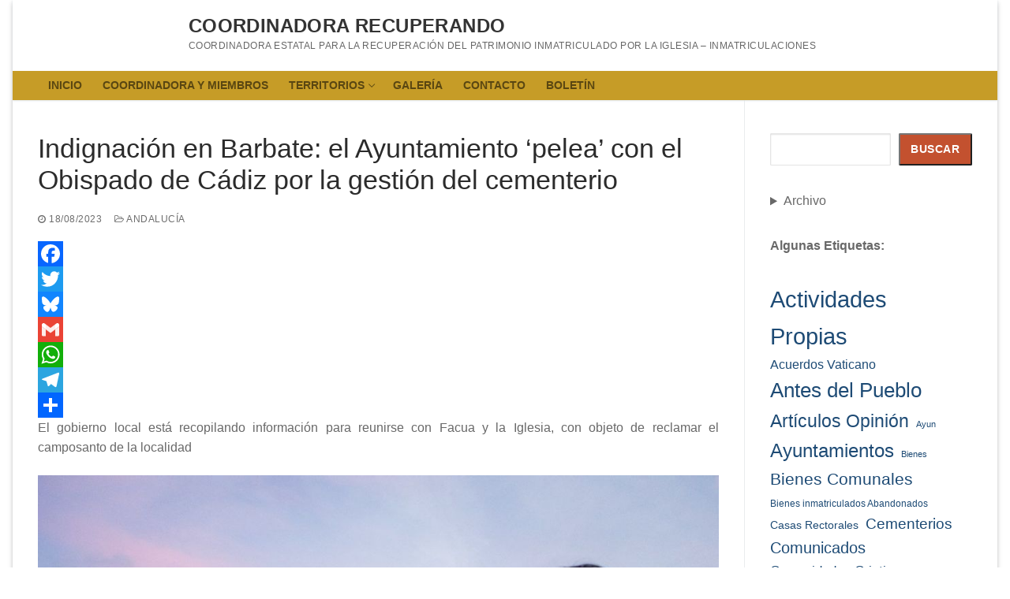

--- FILE ---
content_type: text/html; charset=UTF-8
request_url: https://www.recuperando.es/indignacion-en-barbate-el-ayuntamiento-pelea-con-el-obispado-de-cadiz-por-la-gestion-del-cementerio/
body_size: 33220
content:
<!doctype html><html lang="es"><head><script data-no-optimize="1">var litespeed_docref=sessionStorage.getItem("litespeed_docref");litespeed_docref&&(Object.defineProperty(document,"referrer",{get:function(){return litespeed_docref}}),sessionStorage.removeItem("litespeed_docref"));</script> <meta charset="UTF-8"><meta name="viewport" content="width=device-width, initial-scale=1, maximum-scale=10.0, user-scalable=yes"><link rel="profile" href="https://gmpg.org/xfn/11"><meta name='robots' content='index, follow, max-image-preview:large, max-snippet:-1, max-video-preview:-1' /><title>Indignación en Barbate: el Ayuntamiento &#039;pelea&#039; con el Obispado de Cádiz por la gestión del cementerio - Coordinadora Recuperando</title><link rel="canonical" href="https://www.recuperando.es/indignacion-en-barbate-el-ayuntamiento-pelea-con-el-obispado-de-cadiz-por-la-gestion-del-cementerio/" /><meta property="og:locale" content="es_ES" /><meta property="og:type" content="article" /><meta property="og:title" content="Indignación en Barbate: el Ayuntamiento &#039;pelea&#039; con el Obispado de Cádiz por la gestión del cementerio - Coordinadora Recuperando" /><meta property="og:description" content="El gobierno local está recopilando información para reunirse con Facua y la Iglesia, con objeto de reclamar el camposanto de la localidad Cementerio de Barbate,&hellip;" /><meta property="og:url" content="https://www.recuperando.es/indignacion-en-barbate-el-ayuntamiento-pelea-con-el-obispado-de-cadiz-por-la-gestion-del-cementerio/" /><meta property="og:site_name" content="Coordinadora Recuperando" /><meta property="article:publisher" content="https://www.facebook.com/profile.php?id=100077129696482" /><meta property="article:published_time" content="2023-08-18T19:22:36+00:00" /><meta property="og:image" content="https://www.recuperando.es/wp-content/uploads/2023/08/cementerio-barbate-9_4_1000x574.jpeg" /><meta name="author" content="Txema Rosell Tous" /><meta name="twitter:card" content="summary_large_image" /><meta name="twitter:creator" content="@_Recuperando" /><meta name="twitter:site" content="@_Recuperando" /><meta name="twitter:label1" content="Escrito por" /><meta name="twitter:data1" content="Txema Rosell Tous" /><meta name="twitter:label2" content="Tiempo de lectura" /><meta name="twitter:data2" content="4 minutos" /> <script type="application/ld+json" class="yoast-schema-graph">{"@context":"https://schema.org","@graph":[{"@type":"WebPage","@id":"https://www.recuperando.es/indignacion-en-barbate-el-ayuntamiento-pelea-con-el-obispado-de-cadiz-por-la-gestion-del-cementerio/","url":"https://www.recuperando.es/indignacion-en-barbate-el-ayuntamiento-pelea-con-el-obispado-de-cadiz-por-la-gestion-del-cementerio/","name":"Indignación en Barbate: el Ayuntamiento 'pelea' con el Obispado de Cádiz por la gestión del cementerio - Coordinadora Recuperando","isPartOf":{"@id":"https://www.recuperando.es/#website"},"primaryImageOfPage":{"@id":"https://www.recuperando.es/indignacion-en-barbate-el-ayuntamiento-pelea-con-el-obispado-de-cadiz-por-la-gestion-del-cementerio/#primaryimage"},"image":{"@id":"https://www.recuperando.es/indignacion-en-barbate-el-ayuntamiento-pelea-con-el-obispado-de-cadiz-por-la-gestion-del-cementerio/#primaryimage"},"thumbnailUrl":"https://www.recuperando.es/wp-content/uploads/2023/08/cementerio-barbate-9_4_1000x574.jpeg","datePublished":"2023-08-18T19:22:36+00:00","author":{"@id":"https://www.recuperando.es/#/schema/person/6d20ad2a08c4196fb60edb1403f50a77"},"breadcrumb":{"@id":"https://www.recuperando.es/indignacion-en-barbate-el-ayuntamiento-pelea-con-el-obispado-de-cadiz-por-la-gestion-del-cementerio/#breadcrumb"},"inLanguage":"es","potentialAction":[{"@type":"ReadAction","target":["https://www.recuperando.es/indignacion-en-barbate-el-ayuntamiento-pelea-con-el-obispado-de-cadiz-por-la-gestion-del-cementerio/"]}]},{"@type":"ImageObject","inLanguage":"es","@id":"https://www.recuperando.es/indignacion-en-barbate-el-ayuntamiento-pelea-con-el-obispado-de-cadiz-por-la-gestion-del-cementerio/#primaryimage","url":"https://www.recuperando.es/wp-content/uploads/2023/08/cementerio-barbate-9_4_1000x574.jpeg","contentUrl":"https://www.recuperando.es/wp-content/uploads/2023/08/cementerio-barbate-9_4_1000x574.jpeg","width":1000,"height":574},{"@type":"BreadcrumbList","@id":"https://www.recuperando.es/indignacion-en-barbate-el-ayuntamiento-pelea-con-el-obispado-de-cadiz-por-la-gestion-del-cementerio/#breadcrumb","itemListElement":[{"@type":"ListItem","position":1,"name":"Portada","item":"https://www.recuperando.es/"},{"@type":"ListItem","position":2,"name":"Indignación en Barbate: el Ayuntamiento &#8216;pelea&#8217; con el Obispado de Cádiz por la gestión del cementerio"}]},{"@type":"WebSite","@id":"https://www.recuperando.es/#website","url":"https://www.recuperando.es/","name":"Coordinadora Recuperando","description":"Coordinadora Estatal para la Recuperaci&oacute;n del Patrimonio Inmatriculado por la Iglesia - Inmatriculaciones","potentialAction":[{"@type":"SearchAction","target":{"@type":"EntryPoint","urlTemplate":"https://www.recuperando.es/?s={search_term_string}"},"query-input":{"@type":"PropertyValueSpecification","valueRequired":true,"valueName":"search_term_string"}}],"inLanguage":"es"},{"@type":"Person","@id":"https://www.recuperando.es/#/schema/person/6d20ad2a08c4196fb60edb1403f50a77","name":"Txema Rosell Tous","image":{"@type":"ImageObject","inLanguage":"es","@id":"https://www.recuperando.es/#/schema/person/image/","url":"https://www.recuperando.es/wp-content/litespeed/avatar/94ea97b42416c25eee077891b42112a2.jpg?ver=1768383206","contentUrl":"https://www.recuperando.es/wp-content/litespeed/avatar/94ea97b42416c25eee077891b42112a2.jpg?ver=1768383206","caption":"Txema Rosell Tous"},"sameAs":["https://recuperando.es"],"url":"https://www.recuperando.es/author/txema/"}]}</script> <link rel='dns-prefetch' href='//static.addtoany.com' /><link rel='dns-prefetch' href='//connect.facebook.net' /><link rel='dns-prefetch' href='//facebook.com' /><link rel='dns-prefetch' href='//fonts.googleapis.com' /><link rel='dns-prefetch' href='//fonts.gstatic.com' /><link rel='dns-prefetch' href='//google.com' /><link rel='dns-prefetch' href='//googleads.g.doubleclick.net' /><link rel='dns-prefetch' href='//googleadservices.com' /><link rel='dns-prefetch' href='//googletagmanager.com' /><link rel="alternate" type="application/rss+xml" title="Coordinadora Recuperando &raquo; Feed" href="https://www.recuperando.es/feed/" /><link rel="alternate" title="oEmbed (JSON)" type="application/json+oembed" href="https://www.recuperando.es/wp-json/oembed/1.0/embed?url=https%3A%2F%2Fwww.recuperando.es%2Findignacion-en-barbate-el-ayuntamiento-pelea-con-el-obispado-de-cadiz-por-la-gestion-del-cementerio%2F" /><link rel="alternate" title="oEmbed (XML)" type="text/xml+oembed" href="https://www.recuperando.es/wp-json/oembed/1.0/embed?url=https%3A%2F%2Fwww.recuperando.es%2Findignacion-en-barbate-el-ayuntamiento-pelea-con-el-obispado-de-cadiz-por-la-gestion-del-cementerio%2F&#038;format=xml" /><style id='wp-img-auto-sizes-contain-inline-css' type='text/css'>img:is([sizes=auto i],[sizes^="auto," i]){contain-intrinsic-size:3000px 1500px}
/*# sourceURL=wp-img-auto-sizes-contain-inline-css */</style><style id="litespeed-ccss">.wp-block-archives{box-sizing:border-box}.wp-block-details{box-sizing:border-box}.wp-block-group{box-sizing:border-box}ul{box-sizing:border-box}.wp-block-search__button{margin-left:10px;word-break:normal}:where(.wp-block-search__button){border:1px solid #ccc;padding:6px 10px}.wp-block-search__inside-wrapper{display:flex;flex:auto;flex-wrap:nowrap;max-width:100%}.wp-block-search__label{width:100%}.wp-block-search__input{appearance:none;border:1px solid #949494;flex-grow:1;margin-left:0;margin-right:0;min-width:3rem;padding:8px;text-decoration:unset!important}:where(.wp-block-search__input){font-family:inherit;font-size:inherit;font-style:inherit;font-weight:inherit;letter-spacing:inherit;line-height:inherit;text-transform:inherit}.wp-block-tag-cloud{box-sizing:border-box}.wp-block-tag-cloud a{display:inline-block;margin-right:5px}.entry-content{counter-reset:footnotes}:root{--wp--preset--font-size--normal:16px;--wp--preset--font-size--huge:42px}.aligncenter{clear:both}.screen-reader-text{border:0;clip-path:inset(50%);height:1px;margin:-1px;overflow:hidden;padding:0;position:absolute;width:1px;word-wrap:normal!important}html :where([style*=border-width]){border-style:solid}html :where(img[class*=wp-image-]){height:auto;max-width:100%}:root{--wp--preset--aspect-ratio--square:1;--wp--preset--aspect-ratio--4-3:4/3;--wp--preset--aspect-ratio--3-4:3/4;--wp--preset--aspect-ratio--3-2:3/2;--wp--preset--aspect-ratio--2-3:2/3;--wp--preset--aspect-ratio--16-9:16/9;--wp--preset--aspect-ratio--9-16:9/16;--wp--preset--color--black:#000000;--wp--preset--color--cyan-bluish-gray:#abb8c3;--wp--preset--color--white:#ffffff;--wp--preset--color--pale-pink:#f78da7;--wp--preset--color--vivid-red:#cf2e2e;--wp--preset--color--luminous-vivid-orange:#ff6900;--wp--preset--color--luminous-vivid-amber:#fcb900;--wp--preset--color--light-green-cyan:#7bdcb5;--wp--preset--color--vivid-green-cyan:#00d084;--wp--preset--color--pale-cyan-blue:#8ed1fc;--wp--preset--color--vivid-cyan-blue:#0693e3;--wp--preset--color--vivid-purple:#9b51e0;--wp--preset--gradient--vivid-cyan-blue-to-vivid-purple:linear-gradient(135deg,rgba(6,147,227,1) 0%,rgb(155,81,224) 100%);--wp--preset--gradient--light-green-cyan-to-vivid-green-cyan:linear-gradient(135deg,rgb(122,220,180) 0%,rgb(0,208,130) 100%);--wp--preset--gradient--luminous-vivid-amber-to-luminous-vivid-orange:linear-gradient(135deg,rgba(252,185,0,1) 0%,rgba(255,105,0,1) 100%);--wp--preset--gradient--luminous-vivid-orange-to-vivid-red:linear-gradient(135deg,rgba(255,105,0,1) 0%,rgb(207,46,46) 100%);--wp--preset--gradient--very-light-gray-to-cyan-bluish-gray:linear-gradient(135deg,rgb(238,238,238) 0%,rgb(169,184,195) 100%);--wp--preset--gradient--cool-to-warm-spectrum:linear-gradient(135deg,rgb(74,234,220) 0%,rgb(151,120,209) 20%,rgb(207,42,186) 40%,rgb(238,44,130) 60%,rgb(251,105,98) 80%,rgb(254,248,76) 100%);--wp--preset--gradient--blush-light-purple:linear-gradient(135deg,rgb(255,206,236) 0%,rgb(152,150,240) 100%);--wp--preset--gradient--blush-bordeaux:linear-gradient(135deg,rgb(254,205,165) 0%,rgb(254,45,45) 50%,rgb(107,0,62) 100%);--wp--preset--gradient--luminous-dusk:linear-gradient(135deg,rgb(255,203,112) 0%,rgb(199,81,192) 50%,rgb(65,88,208) 100%);--wp--preset--gradient--pale-ocean:linear-gradient(135deg,rgb(255,245,203) 0%,rgb(182,227,212) 50%,rgb(51,167,181) 100%);--wp--preset--gradient--electric-grass:linear-gradient(135deg,rgb(202,248,128) 0%,rgb(113,206,126) 100%);--wp--preset--gradient--midnight:linear-gradient(135deg,rgb(2,3,129) 0%,rgb(40,116,252) 100%);--wp--preset--font-size--small:13px;--wp--preset--font-size--medium:20px;--wp--preset--font-size--large:36px;--wp--preset--font-size--x-large:42px;--wp--preset--spacing--20:0.44rem;--wp--preset--spacing--30:0.67rem;--wp--preset--spacing--40:1rem;--wp--preset--spacing--50:1.5rem;--wp--preset--spacing--60:2.25rem;--wp--preset--spacing--70:3.38rem;--wp--preset--spacing--80:5.06rem;--wp--preset--shadow--natural:6px 6px 9px rgba(0, 0, 0, 0.2);--wp--preset--shadow--deep:12px 12px 50px rgba(0, 0, 0, 0.4);--wp--preset--shadow--sharp:6px 6px 0px rgba(0, 0, 0, 0.2);--wp--preset--shadow--outlined:6px 6px 0px -3px rgba(255, 255, 255, 1), 6px 6px rgba(0, 0, 0, 1);--wp--preset--shadow--crisp:6px 6px 0px rgba(0, 0, 0, 1)}:where(.is-layout-flex){gap:.5em}body .is-layout-flex{display:flex}.is-layout-flex{flex-wrap:wrap;align-items:center}.is-layout-flex>:is(*,div){margin:0}.social-rocket-buttons,.social-rocket-buttons .social-rocket-button-anchor{margin:0;padding:0;border:0;box-shadow:none;-webkit-box-shadow:none;box-sizing:content-box;font:inherit;font-size:16px;font-family:Arial,"Helvetica Neue",Helvetica,sans-serif;outline:0;vertical-align:baseline}.social-rocket-inline-buttons{clear:both}.social-rocket-buttons .social-rocket-button{display:inline-block;line-height:29px;max-height:30px;text-align:center;vertical-align:middle;white-space:nowrap}.social-rocket-buttons .social-rocket-button-anchor{display:block;line-height:28px;padding:0 8px 0 8px;text-decoration:none!important}.social-rocket-buttons .social-rocket-button-icon{color:#fff;font-size:16px;font-style:normal;line-height:100%;margin:0 5px;min-width:20px;text-shadow:none!important;vertical-align:middle}.social-rocket-buttons .social-rocket-button-cta{color:#fff;font-size:13px;font-weight:400;margin:0 8px 0 5px;vertical-align:middle}.social-rocket-inline-buttons .social-rocket-button-round .social-rocket-button-cta{display:none}.social-rocket-inline-buttons .social-rocket-button-round{height:40px;width:40px;max-height:40px;-webkit-border-radius:50%;-moz-border-radius:50%;border-radius:50%}.social-rocket-inline-buttons .social-rocket-button-round .social-rocket-button-anchor{padding:0;line-height:40px}.social-rocket-inline-buttons .social-rocket-buttons-heading{font-weight:700;margin-bottom:10px}.social-rocket-email{background-color:#ccc;border-color:#b3b3b3}.social-rocket-facebook{background-color:#1877f2;border-color:#0d65d9}.social-rocket-twitter{background-color:#000;border-color:#0d0d0d}.social-rocket-buttons{display:block}.social-rocket-buttons .social-rocket-button,.social-rocket-buttons .social-rocket-button-anchor{-webkit-box-flex:initial;-ms-flex:initial;flex:initial}.social-rocket-buttons{text-align:left}.social-rocket-button{border-style:solid;border-width:1px}.social-rocket-buttons .social-rocket-button,.social-rocket-buttons .social-rocket-button:last-child{margin-bottom:5px;margin-right:5px}.fa{font-family:var(--fa-style-family,"Font Awesome 6 Free");font-weight:var(--fa-style,900)}.fa,.fab,.fas{-moz-osx-font-smoothing:grayscale;-webkit-font-smoothing:antialiased;display:var(--fa-display,inline-block);font-style:normal;font-variant:normal;line-height:1;text-rendering:auto}.fas{font-family:"Font Awesome 6 Free"}.fab{font-family:"Font Awesome 6 Brands"}.fa-envelope:before{content:""}:host,:root{--fa-style-family-brands:"Font Awesome 6 Brands";--fa-font-brands:normal 400 1em/1 "Font Awesome 6 Brands"}.fab{font-weight:400}.fa-facebook-f:before{content:""}.fa-x-twitter:before{content:""}:host,:root{--fa-font-regular:normal 400 1em/1 "Font Awesome 6 Free"}:host,:root{--fa-style-family-classic:"Font Awesome 6 Free";--fa-font-solid:normal 900 1em/1 "Font Awesome 6 Free"}.fas{font-weight:900}.fa{display:inline-block;font:normal normal normal 14px/1 FontAwesome;font-size:inherit;text-rendering:auto;-webkit-font-smoothing:antialiased;-moz-osx-font-smoothing:grayscale}.fa-clock-o:before{content:""}.fa-facebook-f:before{content:""}.fa-envelope:before{content:""}.fa-folder-open-o:before{content:""}html{line-height:1.15;-ms-text-size-adjust:100%;-webkit-text-size-adjust:100%}body{margin:0}article,aside,header,nav,section{display:block}h1{font-size:2em;margin:.67em 0}main{display:block}a{background-color:#fff0;-webkit-text-decoration-skip:objects}strong{font-weight:inherit}strong{font-weight:bolder}img{border-style:none}button,input{font-family:sans-serif;font-size:100%;line-height:1.15;margin:0}button,input{overflow:visible}button{text-transform:none}[type=submit],button,html [type=button]{-webkit-appearance:button}[type=button]::-moz-focus-inner,[type=submit]::-moz-focus-inner,button::-moz-focus-inner{border-style:none;padding:0}[type=button]:-moz-focusring,[type=submit]:-moz-focusring,button:-moz-focusring{outline:1px dotted ButtonText}[type=search]{-webkit-appearance:textfield;outline-offset:-2px}[type=search]::-webkit-search-cancel-button,[type=search]::-webkit-search-decoration{-webkit-appearance:none}::-webkit-file-upload-button{-webkit-appearance:button;font:inherit}details{display:block}summary{display:list-item}[class*=customify-grid-],[class~=customify-grid]{box-sizing:border-box;display:flex;flex-flow:row wrap;margin:0-1em}[class*=customify-col-]{box-sizing:border-box;padding:0 1em 0;max-width:100%}[class*=customify-col-]{flex:none}[class*=customify-grid-][class*=-middle]{align-items:center}[class~=customify-grid]>[class*=customify-col-3]{flex-basis:25%;max-width:25%}[class~=customify-grid]>[class*=customify-col-9]{flex-basis:75%;max-width:75%}@media screen and (max-width:48em){[class~=customify-grid]>[class*=_sm-1]{flex-basis:8.3333333333%;max-width:8.3333333333%}[class~=customify-grid]>[class*=_sm-12]{flex-basis:100%;max-width:100%}}@media screen and (max-width:80em){[class*=customify-grid-]>:not([class*=_lg-0]),[class~=customify-grid]>:not([class*=_lg-0]){display:block}}@media screen and (max-width:64em){[class*=customify-grid-]>:not([class*=_md-0]),[class~=customify-grid]>:not([class*=_md-0]){display:block}}@media screen and (max-width:48em){[class*=customify-grid-]>:not([class*=_sm-0]),[class~=customify-grid]>:not([class*=_sm-0]){display:block}}@media screen and (max-width:35.5em){[class*=customify-grid-]>:not([class*=_xs-0]),[class~=customify-grid]>:not([class*=_xs-0]){display:block}}body{color:#686868;font-family:-apple-system,BlinkMacSystemFont,"Segoe UI",Roboto,"Helvetica Neue",Arial,sans-serif;font-weight:400;line-height:1.618;-moz-osx-font-smoothing:grayscale;text-rendering:optimizeLegibility;-webkit-font-smoothing:antialiased}.h2,h1,h2,h4{font-weight:400;font-family:-apple-system,BlinkMacSystemFont,"Segoe UI",Roboto,"Helvetica Neue",Arial,sans-serif;margin:0 0 .5407911001em;color:#2b2b2b;clear:both}h1{font-size:2.42em;line-height:1.216}@media screen and (max-width:1024px){h1{font-size:2.1em}}@media screen and (max-width:568px){h1{font-size:1.8em}}.h2,h2{font-size:2.1em;line-height:1.216}@media screen and (max-width:1024px){.h2,h2{font-size:1.9em}}@media screen and (max-width:568px){.h2,h2{font-size:1.7em}}h4{font-size:1.41575em}p{margin:0 0 1.41575em}em,i{font-style:italic}html{box-sizing:border-box}*,:after,:before{box-sizing:inherit}body{background:#fff}img{height:auto;max-width:100%}a{color:#1e4b75;text-decoration:none}ul{margin:0 0 1.618em 2.617924em;padding:0}ul{list-style:disc}li>ul{margin-bottom:0;margin-left:2.617924em}form{margin-bottom:2em}input[type=email],input[type=search]{color:#282828;border:1px solid #e5e5e5;box-shadow:0 1px 2px rgb(0 0 0/.12) inset;padding:0 .75em;height:2.6em;width:100%;max-width:100%;vertical-align:middle;border-radius:1px;-moz-appearance:none;-webkit-appearance:none}body:not(.fl-builder-edit) button:not(.menu-mobile-toggle,.components-button,.customize-partial-edit-shortcut-button),button:not(.components-button,.customize-partial-edit-shortcut-button),input[type=submit]:not(.components-button,.customize-partial-edit-shortcut-button){border:none;padding:0 1.3em;line-height:2.5em;min-height:2.6em;max-width:100%;font-weight:bolder;text-transform:uppercase;border-radius:1px;display:inline-block}body:not(.fl-builder-edit) button:not(.menu-mobile-toggle,.components-button,.customize-partial-edit-shortcut-button),input[type=submit]:not(.components-button):not(.customize-partial-edit-shortcut-button){color:#fff;background:#235787}button::-moz-focus-inner,input::-moz-focus-inner{border:0;padding:0}label{color:#252525}.screen-reader-text{clip:rect(1px,1px,1px,1px);position:absolute!important;height:1px;width:1px;overflow:hidden;word-wrap:normal!important}.aligncenter{clear:both;display:block;margin:0 auto}.entry-content:after,.entry-content:before,.site-content:after,.site-content:before,.site-header:after,.site-header:before{content:"";display:table;table-layout:fixed}.entry-content:after,.site-content:after,.site-header:after{clear:both}.text-xsmall{font-size:.72em}.text-uppercase{text-transform:uppercase;line-height:1.2}.text-uppercase.text-xsmall{letter-spacing:.5px}.link-meta,.link-meta a{color:#6d6d6d}.header--row .dark-mode{color:rgb(255 255 255/.99);background:rgb(0 0 0/.9)}.dark-mode .menu-mobile-toggle,.dark-mode .nav-menu>li>a{color:rgb(255 255 255/.79)}.header--row .light-mode{color:rgb(0 0 0/.6);background:rgb(255 255 255/.9)}.light-mode .site-title,.light-mode .site-title a{color:rgb(0 0 0/.8)}.light-mode .nav-menu>li>a{color:rgb(0 0 0/.55)}.single-post .content-inner{margin-left:auto;margin-right:auto}.entry-content>*{margin-left:auto;margin-right:auto}.main-layout-content-sidebar.single-post .content-inner{margin-left:0}.header-top{padding:0;text-size-adjust:100%;line-height:13px}.header-top .dark-mode{background:#235787}.header-main{padding:0}.header-main .light-mode{box-shadow:0 1px 2px 0#e1e5ea;background:#fff}.header-bottom{padding:0;border-left:none;border-right:none}.header-bottom .light-mode{background:#f0f0f0;box-shadow:0 1px 2px 0#e1e5ea}.site-header{position:relative;z-index:10}.site-header .customify-container{display:flex;flex-direction:column;justify-content:center}.layout-fullwidth .customify-container{max-width:initial}@media screen and (min-width:1025px){.header--row .customify-grid{margin:0-.5em}}.header--row.layout-full-contained .customify-container{background:0 0!important}.header--row.layout-full-contained .customify-container,.header--row.layout-fullwidth .customify-container{border:0 none!important;box-shadow:none!important}.header--row.layout-fullwidth .customify-container{box-shadow:none!important}.row-v2{display:flex!important;flex-flow:row nowrap;justify-content:space-between;align-items:center;width:100%;height:100%}.row-v2 .item--inner{display:inline-flex;align-items:center;margin-left:.5em;margin-right:.5em}.row-v2 .col-v2{display:flex}.row-v2 .col-v2.col-v2-center{justify-content:center;margin-left:1em;margin-right:1em}.row-v2 .col-v2.col-v2-left{justify-content:flex-start;margin-right:auto;flex:1 1 0%}.row-v2 .col-v2.col-v2-right{margin-left:auto;justify-content:flex-end;flex:1 1 0%}.row-v2.no-left.no-right .col-v2.col-v2-center{flex-basis:100%}.row-v2.no-center .col-v2.col-v2-left{flex:auto}.site-branding{display:flex;line-height:.9;vertical-align:middle}.site-branding a{display:inline-block;text-transform:uppercase;letter-spacing:.4px;font-weight:600}.site-branding .site-title{font-size:1.5em;margin:0;font-weight:600;line-height:1.216}.site-branding .site-description{margin:5px 0 7px 0}.site-branding.logo-right{flex-direction:row-reverse}.site-branding.logo-right .site-name-desc{margin-right:7px;display:flex;flex-direction:column;justify-content:center}.item-button{display:inline-block}.nav-menu-desktop .menu-item .link-before,.nav-menu-mobile .menu-item .link-before{position:relative;display:inline-flex;align-items:center}.nav-menu-desktop .nav-icon-angle,.nav-menu-mobile .nav-icon-angle{display:inline-block;font-size:inherit;text-rendering:auto;text-decoration:none!important;position:relative;width:6px;height:6px;margin-top:1px;border-left:1px solid currentColor;border-top:1px solid currentColor;transform:rotate(-135deg) translateY(50%)}.nav-menu-desktop .nav-icon-angle{display:inline;font-size:inherit;text-rendering:auto;-webkit-font-smoothing:antialiased;-moz-osx-font-smoothing:grayscale;text-decoration:none!important}.nav-menu-desktop .menu{list-style:none;padding:0;margin:0}.nav-menu-desktop .menu li{display:inline-block;position:relative}.nav-menu-desktop .menu li:last-child{margin-right:0}.nav-menu-desktop .menu li a{display:inline-block;text-decoration-color:currentColor}.nav-menu-desktop .menu>li>a{padding:12px 13px 12px;display:inline-flex;align-items:center;text-transform:uppercase;font-weight:600;font-size:.85em;line-height:1}.nav-menu-desktop .menu>li.menu-item-has-children>a .nav-icon-angle{margin-left:4px;line-height:0}.nav-menu-desktop .sub-lv-0,.nav-menu-desktop .sub-menu{position:absolute;left:0;z-index:99;opacity:0;height:0;overflow:hidden;visibility:hidden;display:block;transform:translateY(40px);top:100%;margin:0;padding:0}.nav-menu-desktop .sub-menu{width:14em;background:#fff;box-shadow:0 2px 4px -2px rgb(0 0 0/.1),0 4px 15px 0 rgb(0 0 0/.1);text-align:left;border-radius:2px}.nav-menu-desktop .sub-menu .link-before{display:flex;justify-content:space-between}.nav-menu-desktop .sub-menu li{display:block;margin:0;padding:0}.nav-menu-desktop .sub-menu li a{display:block;width:100%;padding:9px 15px;color:rgb(0 0 0/.55);font-size:.9em;line-height:1.5}.nav-menu-desktop.style-plain .nav-menu:after,.nav-menu-desktop.style-plain .nav-menu:before{content:"";display:table}.nav-menu-desktop.style-plain .nav-menu:after{clear:both}.nav-menu-desktop.style-plain .nav-menu>li{float:left}.nav-menu-mobile .menu{margin:0;padding:0;list-style:none}.nav-menu-mobile .menu li:first-child>a{border-top:none}.nav-menu-mobile .menu .menu-item a>.link-before .nav-icon-angle{display:none}.nav-menu-mobile .menu li{list-style:none;position:relative;border-bottom:1px solid #fff0}.nav-menu-mobile .menu li.menu-item-has-children>a{padding-right:45px!important}.nav-menu-mobile .menu li a{display:block;padding:.55em 1.5em}.nav-menu-mobile .menu .sub-menu{opacity:0;margin:0;border-top:1px solid rgb(255 255 255/.08)}.nav-menu-mobile .menu .sub-menu li a{padding-left:3em}.menu-mobile-toggle{text-align:center;background:0 0;box-shadow:none;color:currentColor}.nav-icon--label{background:0 0!important;text-transform:uppercase;font-size:.85em}.hamburger{padding:0;display:inline-block;font:inherit;color:inherit;text-transform:none;background-color:#fff0;border:0;margin:0;overflow:visible}.hamburger-box{display:inline-block;position:relative;vertical-align:middle}.hamburger-inner{display:block;top:50%;background-color:currentcolor}.hamburger-inner,.hamburger-inner::after,.hamburger-inner::before{border-radius:0;position:absolute}.hamburger-inner::after,.hamburger-inner::before{content:"";display:block;background-color:inherit}.is-size-medium .hamburger .hamburger-box{margin-top:-2px;width:22px}.is-size-medium .hamburger .hamburger-inner{margin-top:-1px}.is-size-medium .hamburger .hamburger-inner,.is-size-medium .hamburger .hamburger-inner::after,.is-size-medium .hamburger .hamburger-inner::before{width:22px;height:2px}.is-size-medium .hamburger .hamburger-inner::before{top:-7px}.is-size-medium .hamburger .hamburger-inner::after{bottom:-7px}@media screen and (min-width:1025px){.is-size-desktop-medium .hamburger .hamburger-box{margin-top:-2px;width:22px}.is-size-desktop-medium .hamburger .hamburger-inner{margin-top:-1px}.is-size-desktop-medium .hamburger .hamburger-inner,.is-size-desktop-medium .hamburger .hamburger-inner::after,.is-size-desktop-medium .hamburger .hamburger-inner::before{width:22px;height:2px}.is-size-desktop-medium .hamburger .hamburger-inner::before{top:-7px}.is-size-desktop-medium .hamburger .hamburger-inner::after{bottom:-7px}}@media screen and (max-width:1024px){.is-size-tablet-medium .hamburger .hamburger-box{margin-top:-2px;width:22px}.is-size-tablet-medium .hamburger .hamburger-inner{margin-top:-1px}.is-size-tablet-medium .hamburger .hamburger-inner,.is-size-tablet-medium .hamburger .hamburger-inner::after,.is-size-tablet-medium .hamburger .hamburger-inner::before{width:22px;height:2px}.is-size-tablet-medium .hamburger .hamburger-inner::before{top:-7px}.is-size-tablet-medium .hamburger .hamburger-inner::after{bottom:-7px}}@media screen and (max-width:568px){.is-size-mobile-large .hamburger .hamburger-box{margin-top:-2px;width:31px}.is-size-mobile-large .hamburger .hamburger-inner{margin-top:-1.5px}.is-size-mobile-large .hamburger .hamburger-inner,.is-size-mobile-large .hamburger .hamburger-inner::after,.is-size-mobile-large .hamburger .hamburger-inner::before{width:31px;height:3px}.is-size-mobile-large .hamburger .hamburger-inner::before{top:-9px}.is-size-mobile-large .hamburger .hamburger-inner::after{bottom:-9px}}.hamburger--squeeze.is-active .hamburger-inner{transform:rotate(45deg)}.hamburger--squeeze.is-active .hamburger-inner::before{top:0;opacity:0}.hamburger--squeeze.is-active .hamburger-inner::after{bottom:0;transform:rotate(-90deg)}body:before{position:fixed;top:0;right:0;left:0;bottom:0;z-index:-1;content:" ";background:rgb(0 0 0/.5);visibility:hidden;opacity:0}.header-menu-sidebar{padding:0;position:fixed;width:100%;max-width:100%;top:0;z-index:999900;visibility:hidden}.header-menu-sidebar .builder-item-sidebar{padding:1.4em 1.5em;border-bottom:1px solid #fff0}.header-menu-sidebar .builder-item-sidebar:last-of-type{border-bottom:none}.header-menu-sidebar .builder-item-sidebar.mobile-item--menu,.header-menu-sidebar .builder-item-sidebar.mobile-item--primary-menu{padding:0}.header-menu-sidebar.dark-mode .nav-menu a,.header-menu-sidebar.dark-mode .sub-menu a{color:rgb(255 255 255/.79)}.header-menu-sidebar.dark-mode .builder-item-sidebar{border-color:rgb(255 255 255/.08)}.header-menu-sidebar.dark-mode .builder-item-sidebar:before{background:rgb(255 255 255/.08)}.header-menu-sidebar.dark-mode .header-menu-sidebar-bg:before{background:rgb(0 0 0/.9)}.header-menu-sidebar.dark-mode .nav-menu-mobile .menu li a,.header-menu-sidebar.dark-mode .sub-menu{border-color:rgb(255 255 255/.08)}.header-menu-sidebar.dark-mode .menu li{border-color:rgb(255 255 255/.08)}.header-menu-sidebar-bg{position:relative;word-wrap:break-word;min-height:100%;display:block}.header-menu-sidebar-bg:before{content:"";position:absolute;top:0;bottom:0;left:0;right:0;display:block;min-height:100%}.header-menu-sidebar-inner{position:relative;word-wrap:break-word;min-height:100%;display:block;padding:1.2em 0}.menu_sidebar_slide_left .header-menu-sidebar{box-shadow:0 0 10px 0 rgb(0 0 0/.4);width:360px;left:0;transform:translate3d(-100%,0,0)}@media screen and (max-width:35.5em){.menu_sidebar_slide_left .header-menu-sidebar{width:auto;right:45px}}.close-sidebar-panel{display:none;z-index:999910;position:fixed;top:10px;right:12px}.close-sidebar-panel .hamburger-inner{background:rgb(255 255 255/.99)}.close-sidebar-panel .hamburger-inner::after,.close-sidebar-panel .hamburger-inner:before{background:inherit}.header-menu-sidebar .item--inner{transform:translateY(45px);opacity:0}.cb-row--mobile{padding:0 .5em 0}.header-v2 .cb-row--mobile{padding-left:1em;padding-right:1em}@media screen and (min-width:1025px){.hide-on-desktop{display:none}}@media screen and (max-width:1024px){.customify-grid .hide-on-tablet,.hide-on-tablet{display:none}}@media screen and (max-width:568px){.customify-grid .hide-on-mobile,.hide-on-mobile{display:none}}#page{position:relative}.site-boxed .site{max-width:1248px;box-shadow:0 3px 6px -4px rgb(0 0 0/.16),0 3px 6px rgb(0 0 0/.23);margin:0 auto}.customify-container{position:relative;padding-left:2em;padding-right:2em}.customify-container:after,.customify-container:before{content:"";display:table}.customify-container:after{clear:both}@media screen and (max-width:48em){.customify-container{padding-left:1em;padding-right:1em}}.customify-container{max-width:1248px;margin:0 auto}.site-content{background:#fff}#main,#sidebar-primary{padding-top:2.617924em;padding-bottom:2.617924em}@media screen and (min-width:48em){.content-sidebar .content-inner{padding-right:1em}.content-sidebar.sidebar_vertical_border .content-area{border-right:1px solid #eaecee}.content-sidebar.sidebar_vertical_border .content-inner{padding-right:1em}.content-sidebar.sidebar_vertical_border .sidebar-primary-inner{padding-left:1em}}.entry-title{word-wrap:break-word}.entry-meta>span{display:inline-block;padding:5px 0}.entry-meta .sep{margin-left:8px;margin-right:8px}.single .entry-meta{margin-bottom:1.41575em}.entry-single .entry--item:not(.entry-title){margin-bottom:1.41575em}.widget-area .widget{margin-bottom:2em}.widget-area .widget ul{list-style:none;padding:0;margin:0}.widget-area .widget ul:after{clear:both;content:".";display:block;height:0;visibility:hidden}.widget-area .widget ul li{margin:0 0 .6em}.widget-area .widget :last-child{margin-bottom:0}.widget-area .wp-block-search__label{clip:rect(1px,1px,1px,1px);position:absolute!important;height:1px;width:1px;overflow:hidden;word-wrap:normal!important}.widget-area .wp-block-search__input{color:#282828;border:1px solid #e5e5e5;box-shadow:0 1px 2px rgb(0 0 0/.12) inset;padding:0 .75em;height:2.6em;width:100%;max-width:100%;vertical-align:middle;border-radius:1px;-moz-appearance:none;-webkit-appearance:none}.widget-area .wp-block-search__button{padding:.5407911001em 1em;background:#c3512f;color:#fff;border-radius:2px;display:inline-block;position:relative;text-decoration:none;font-size:.85em;text-transform:uppercase;letter-spacing:.5px;font-weight:600;line-height:1.618}.header-top .header--row-inner,body:not(.fl-builder-edit) button:not(.menu-mobile-toggle,.components-button,.customize-partial-edit-shortcut-button),input[type="submit"]:not(.components-button,.customize-partial-edit-shortcut-button){background-color:#235787}body{color:#686868}a{color:#1e4b75}@media screen and (min-width:48em){.content-sidebar.sidebar_vertical_border .content-area{border-right-color:#eaecee}}.link-meta,.link-meta a{color:#6d6d6d}h1,h2,h4{color:#2b2b2b}.header--row:not(.header--transparent).header-top .header--row-inner{background-color:#c69c27;border-style:none;border-color:#000;border-top-left-radius:0;border-top-right-radius:0;border-bottom-right-radius:0;border-bottom-left-radius:0}.header--row:not(.header--transparent).header-bottom .header--row-inner{background-color:#c69c27;border-style:none;border-top-left-radius:0;border-top-right-radius:0;border-bottom-right-radius:0;border-bottom-left-radius:0}body{background-color:#FFF}.site-content .content-area{background-color:#FFF}.header--row.header-top .customify-grid{min-height:0}.header--row.header-main .customify-grid{min-height:90px}.header--row.header-bottom .customify-grid{min-height:30px}@media screen and (max-width:568px){.header--row.header-top .customify-grid{min-height:33px}}#mp_form_popup1 form{margin-bottom:0}#mp_form_popup1 p.mailpoet_form_paragraph{margin-bottom:10px}#mp_form_popup1 .mailpoet_paragraph{line-height:20px;margin-bottom:20px}#mp_form_popup1 .mailpoet_text{display:block}#mp_form_popup1 .mailpoet_text{width:200px}#mp_form_popup1 .mailpoet_form_loading{width:30px;text-align:center;line-height:normal}#mp_form_popup1 .mailpoet_form_loading>span{width:5px;height:5px;background-color:#5b5b5b}#mp_form_popup1 h2.mailpoet-heading{margin:0 0 20px 0}#mp_form_popup1{border-radius:25px;text-align:center}#mp_form_popup1{width:380px;max-width:100vw}#mp_form_popup1 .mailpoet_message{margin:0;padding:0 20px}#mp_form_popup1 .mailpoet_validate_success{color:#00d084}#mp_form_popup1 .mailpoet_validate_error{color:#cf2e2e}@media (max-width:500px){#mp_form_popup1{background-image:none;animation:none;border:none;border-radius:0;bottom:0;left:0;max-height:40%;padding:20px;right:0;top:auto;transform:none;width:100%;min-width:100%}}@media (min-width:500px){#mp_form_popup1{padding:30px}}@media screen and (max-width:499px){.mailpoet_form{box-sizing:border-box}}.mailpoet_form .mailpoet_submit,.mailpoet_form .mailpoet_paragraph,.mailpoet_form .mailpoet_form_paragraph,.mailpoet_form .mailpoet_text,.mailpoet_form .mailpoet_message{max-width:100%}@media screen and (max-width:499px){.mailpoet_form .mailpoet_submit,.mailpoet_form .mailpoet_paragraph,.mailpoet_form .mailpoet_form_paragraph,.mailpoet_form .mailpoet_text,.mailpoet_form .mailpoet_message{font-size:16px!important;line-height:1.4!important}}.mailpoet_form .mailpoet-has-font-size{line-height:1.4}.mailpoet_form .mailpoet_submit{white-space:normal;word-wrap:break-word}.mailpoet_form_loading{display:none;text-align:center;width:30px}.mailpoet_form_loading>span{animation:mailpoet-bouncedelay 1.4s infinite ease-in-out both;background-color:#5b5b5b;border-radius:100%;display:inline-block;height:5px;width:5px}.mailpoet_form_loading .mailpoet_bounce1{animation-delay:-0.32s}.mailpoet_form_loading .mailpoet_bounce2{animation-delay:-0.16s;margin:0 7px}@keyframes mailpoet-bouncedelay{0%,80%,100%{transform:scale(0)}40%{transform:scale(1)}}.mailpoet_form .mailpoet_paragraph{margin-bottom:20px}.mailpoet_form_popup_overlay{background-color:#000;display:none;height:100%;left:0;margin:0;max-width:100%!important;opacity:.7;position:fixed;top:0;width:100%!important;z-index:100000}div.mailpoet_form_popup{background-color:#fff;border-radius:10px;box-shadow:0 4px 35px 0 rgb(195 65 2/.2);display:none;left:50%;max-height:calc(100vh - 60px);overflow-y:auto;position:fixed;top:50%;transform:translate(-50%,-50%);z-index:100001}.mailpoet_form_close_icon{display:block;height:20px;margin:0 0 0 auto;padding:0;position:absolute;right:10px;top:10px;width:20px;z-index:100002}.mailpoet_spacer{align-items:center;display:flex;flex-direction:column;justify-content:center;margin-bottom:20px;width:100%}@media screen and (max-width:499px){.mailpoet_spacer:not(.mailpoet_has_divider){display:none}}.mailpoet_message{clear:both}@media screen and (max-width:499px){.mailpoet_form .mailpoet-heading{font-size:18px!important;line-height:1.4!important;margin:12.6px 0!important}}@media screen and (max-width:499px){h2.mailpoet-heading{font-size:20px!important;line-height:1.4!important;margin:14px 0!important}}h2.mailpoet-heading:before{content:none}h2.mailpoet-heading:after{content:none}.mailpoet_form_overlay_animation{animation:fade-in-overlay 1s 1 cubic-bezier(.77,0,.175,1)}@keyframes fade-in-overlay{0%{opacity:0}100%{opacity:.7}}.mailpoet_form_animation_slideup{animation:slide-up 1s 1 cubic-bezier(.77,0,.175,1)}.mailpoet_form_popup.mailpoet_form_animation_slideup{animation:slide-up-popup 1s 1 cubic-bezier(.77,0,.175,1)}@keyframes slide-up-popup{0%{opacity:0;transform:translate(-50%,-20%)}100%{opacity:1;transform:translate(-50%,-50%)}}@keyframes slide-up{0%{opacity:0;transform:translateY(30%)}100%{opacity:1;transform:translateY(0)}}.wp-container-core-group-is-layout-ad2f72ca{flex-wrap:nowrap}</style><link rel="preload" data-asynced="1" data-optimized="2" as="style" onload="this.onload=null;this.rel='stylesheet'" href="https://www.recuperando.es/wp-content/litespeed/ucss/0feb233bb18061a156b5a868e5813656.css?ver=e5427" /><script type="litespeed/javascript">!function(a){"use strict";var b=function(b,c,d){function e(a){return h.body?a():void setTimeout(function(){e(a)})}function f(){i.addEventListener&&i.removeEventListener("load",f),i.media=d||"all"}var g,h=a.document,i=h.createElement("link");if(c)g=c;else{var j=(h.body||h.getElementsByTagName("head")[0]).childNodes;g=j[j.length-1]}var k=h.styleSheets;i.rel="stylesheet",i.href=b,i.media="only x",e(function(){g.parentNode.insertBefore(i,c?g:g.nextSibling)});var l=function(a){for(var b=i.href,c=k.length;c--;)if(k[c].href===b)return a();setTimeout(function(){l(a)})};return i.addEventListener&&i.addEventListener("load",f),i.onloadcssdefined=l,l(f),i};"undefined"!=typeof exports?exports.loadCSS=b:a.loadCSS=b}("undefined"!=typeof global?global:this);!function(a){if(a.loadCSS){var b=loadCSS.relpreload={};if(b.support=function(){try{return a.document.createElement("link").relList.supports("preload")}catch(b){return!1}},b.poly=function(){for(var b=a.document.getElementsByTagName("link"),c=0;c<b.length;c++){var d=b[c];"preload"===d.rel&&"style"===d.getAttribute("as")&&(a.loadCSS(d.href,d,d.getAttribute("media")),d.rel=null)}},!b.support()){b.poly();var c=a.setInterval(b.poly,300);a.addEventListener&&a.addEventListener("load",function(){b.poly(),a.clearInterval(c)}),a.attachEvent&&a.attachEvent("onload",function(){a.clearInterval(c)})}}}(this);</script> <style id='wp-emoji-styles-inline-css' type='text/css'>img.wp-smiley, img.emoji {
		display: inline !important;
		border: none !important;
		box-shadow: none !important;
		height: 1em !important;
		width: 1em !important;
		margin: 0 0.07em !important;
		vertical-align: -0.1em !important;
		background: none !important;
		padding: 0 !important;
	}
/*# sourceURL=wp-emoji-styles-inline-css */</style><style id='wp-block-archives-inline-css' type='text/css'>.wp-block-archives{box-sizing:border-box}.wp-block-archives-dropdown label{display:block}
/*# sourceURL=https://www.recuperando.es/wp-includes/blocks/archives/style.min.css */</style><style id='wp-block-rss-inline-css' type='text/css'>ul.wp-block-rss.alignleft{margin-right:2em}ul.wp-block-rss.alignright{margin-left:2em}ul.wp-block-rss.is-grid{display:flex;flex-wrap:wrap;padding:0}ul.wp-block-rss.is-grid li{margin:0 1em 1em 0;width:100%}@media (min-width:600px){ul.wp-block-rss.columns-2 li{width:calc(50% - 1em)}ul.wp-block-rss.columns-3 li{width:calc(33.33333% - 1em)}ul.wp-block-rss.columns-4 li{width:calc(25% - 1em)}ul.wp-block-rss.columns-5 li{width:calc(20% - 1em)}ul.wp-block-rss.columns-6 li{width:calc(16.66667% - 1em)}}.wp-block-rss__item-author,.wp-block-rss__item-publish-date{display:block;font-size:.8125em}.wp-block-rss{box-sizing:border-box;list-style:none;padding:0}
/*# sourceURL=https://www.recuperando.es/wp-includes/blocks/rss/style.min.css */</style><style id='wp-block-search-inline-css' type='text/css'>.wp-block-search__button{margin-left:10px;word-break:normal}.wp-block-search__button.has-icon{line-height:0}.wp-block-search__button svg{height:1.25em;min-height:24px;min-width:24px;width:1.25em;fill:currentColor;vertical-align:text-bottom}:where(.wp-block-search__button){border:1px solid #ccc;padding:6px 10px}.wp-block-search__inside-wrapper{display:flex;flex:auto;flex-wrap:nowrap;max-width:100%}.wp-block-search__label{width:100%}.wp-block-search.wp-block-search__button-only .wp-block-search__button{box-sizing:border-box;display:flex;flex-shrink:0;justify-content:center;margin-left:0;max-width:100%}.wp-block-search.wp-block-search__button-only .wp-block-search__inside-wrapper{min-width:0!important;transition-property:width}.wp-block-search.wp-block-search__button-only .wp-block-search__input{flex-basis:100%;transition-duration:.3s}.wp-block-search.wp-block-search__button-only.wp-block-search__searchfield-hidden,.wp-block-search.wp-block-search__button-only.wp-block-search__searchfield-hidden .wp-block-search__inside-wrapper{overflow:hidden}.wp-block-search.wp-block-search__button-only.wp-block-search__searchfield-hidden .wp-block-search__input{border-left-width:0!important;border-right-width:0!important;flex-basis:0;flex-grow:0;margin:0;min-width:0!important;padding-left:0!important;padding-right:0!important;width:0!important}:where(.wp-block-search__input){appearance:none;border:1px solid #949494;flex-grow:1;font-family:inherit;font-size:inherit;font-style:inherit;font-weight:inherit;letter-spacing:inherit;line-height:inherit;margin-left:0;margin-right:0;min-width:3rem;padding:8px;text-decoration:unset!important;text-transform:inherit}:where(.wp-block-search__button-inside .wp-block-search__inside-wrapper){background-color:#fff;border:1px solid #949494;box-sizing:border-box;padding:4px}:where(.wp-block-search__button-inside .wp-block-search__inside-wrapper) .wp-block-search__input{border:none;border-radius:0;padding:0 4px}:where(.wp-block-search__button-inside .wp-block-search__inside-wrapper) .wp-block-search__input:focus{outline:none}:where(.wp-block-search__button-inside .wp-block-search__inside-wrapper) :where(.wp-block-search__button){padding:4px 8px}.wp-block-search.aligncenter .wp-block-search__inside-wrapper{margin:auto}.wp-block[data-align=right] .wp-block-search.wp-block-search__button-only .wp-block-search__inside-wrapper{float:right}
/*# sourceURL=https://www.recuperando.es/wp-includes/blocks/search/style.min.css */</style><style id='wp-block-tag-cloud-inline-css' type='text/css'>.wp-block-tag-cloud{box-sizing:border-box}.wp-block-tag-cloud.aligncenter{justify-content:center;text-align:center}.wp-block-tag-cloud a{display:inline-block;margin-right:5px}.wp-block-tag-cloud span{display:inline-block;margin-left:5px;text-decoration:none}:root :where(.wp-block-tag-cloud.is-style-outline){display:flex;flex-wrap:wrap;gap:1ch}:root :where(.wp-block-tag-cloud.is-style-outline a){border:1px solid;font-size:unset!important;margin-right:0;padding:1ch 2ch;text-decoration:none!important}
/*# sourceURL=https://www.recuperando.es/wp-includes/blocks/tag-cloud/style.min.css */</style><style id='wp-block-details-inline-css' type='text/css'>.wp-block-details{box-sizing:border-box}.wp-block-details summary{cursor:pointer}
/*# sourceURL=https://www.recuperando.es/wp-includes/blocks/details/style.min.css */</style><style id='wp-block-group-inline-css' type='text/css'>.wp-block-group{box-sizing:border-box}:where(.wp-block-group.wp-block-group-is-layout-constrained){position:relative}
/*# sourceURL=https://www.recuperando.es/wp-includes/blocks/group/style.min.css */</style><style id='wp-block-paragraph-inline-css' type='text/css'>.is-small-text{font-size:.875em}.is-regular-text{font-size:1em}.is-large-text{font-size:2.25em}.is-larger-text{font-size:3em}.has-drop-cap:not(:focus):first-letter{float:left;font-size:8.4em;font-style:normal;font-weight:100;line-height:.68;margin:.05em .1em 0 0;text-transform:uppercase}body.rtl .has-drop-cap:not(:focus):first-letter{float:none;margin-left:.1em}p.has-drop-cap.has-background{overflow:hidden}:root :where(p.has-background){padding:1.25em 2.375em}:where(p.has-text-color:not(.has-link-color)) a{color:inherit}p.has-text-align-left[style*="writing-mode:vertical-lr"],p.has-text-align-right[style*="writing-mode:vertical-rl"]{rotate:180deg}
/*# sourceURL=https://www.recuperando.es/wp-includes/blocks/paragraph/style.min.css */</style><style id='global-styles-inline-css' type='text/css'>:root{--wp--preset--aspect-ratio--square: 1;--wp--preset--aspect-ratio--4-3: 4/3;--wp--preset--aspect-ratio--3-4: 3/4;--wp--preset--aspect-ratio--3-2: 3/2;--wp--preset--aspect-ratio--2-3: 2/3;--wp--preset--aspect-ratio--16-9: 16/9;--wp--preset--aspect-ratio--9-16: 9/16;--wp--preset--color--black: #000000;--wp--preset--color--cyan-bluish-gray: #abb8c3;--wp--preset--color--white: #ffffff;--wp--preset--color--pale-pink: #f78da7;--wp--preset--color--vivid-red: #cf2e2e;--wp--preset--color--luminous-vivid-orange: #ff6900;--wp--preset--color--luminous-vivid-amber: #fcb900;--wp--preset--color--light-green-cyan: #7bdcb5;--wp--preset--color--vivid-green-cyan: #00d084;--wp--preset--color--pale-cyan-blue: #8ed1fc;--wp--preset--color--vivid-cyan-blue: #0693e3;--wp--preset--color--vivid-purple: #9b51e0;--wp--preset--gradient--vivid-cyan-blue-to-vivid-purple: linear-gradient(135deg,rgb(6,147,227) 0%,rgb(155,81,224) 100%);--wp--preset--gradient--light-green-cyan-to-vivid-green-cyan: linear-gradient(135deg,rgb(122,220,180) 0%,rgb(0,208,130) 100%);--wp--preset--gradient--luminous-vivid-amber-to-luminous-vivid-orange: linear-gradient(135deg,rgb(252,185,0) 0%,rgb(255,105,0) 100%);--wp--preset--gradient--luminous-vivid-orange-to-vivid-red: linear-gradient(135deg,rgb(255,105,0) 0%,rgb(207,46,46) 100%);--wp--preset--gradient--very-light-gray-to-cyan-bluish-gray: linear-gradient(135deg,rgb(238,238,238) 0%,rgb(169,184,195) 100%);--wp--preset--gradient--cool-to-warm-spectrum: linear-gradient(135deg,rgb(74,234,220) 0%,rgb(151,120,209) 20%,rgb(207,42,186) 40%,rgb(238,44,130) 60%,rgb(251,105,98) 80%,rgb(254,248,76) 100%);--wp--preset--gradient--blush-light-purple: linear-gradient(135deg,rgb(255,206,236) 0%,rgb(152,150,240) 100%);--wp--preset--gradient--blush-bordeaux: linear-gradient(135deg,rgb(254,205,165) 0%,rgb(254,45,45) 50%,rgb(107,0,62) 100%);--wp--preset--gradient--luminous-dusk: linear-gradient(135deg,rgb(255,203,112) 0%,rgb(199,81,192) 50%,rgb(65,88,208) 100%);--wp--preset--gradient--pale-ocean: linear-gradient(135deg,rgb(255,245,203) 0%,rgb(182,227,212) 50%,rgb(51,167,181) 100%);--wp--preset--gradient--electric-grass: linear-gradient(135deg,rgb(202,248,128) 0%,rgb(113,206,126) 100%);--wp--preset--gradient--midnight: linear-gradient(135deg,rgb(2,3,129) 0%,rgb(40,116,252) 100%);--wp--preset--font-size--small: 13px;--wp--preset--font-size--medium: 20px;--wp--preset--font-size--large: 36px;--wp--preset--font-size--x-large: 42px;--wp--preset--spacing--20: 0.44rem;--wp--preset--spacing--30: 0.67rem;--wp--preset--spacing--40: 1rem;--wp--preset--spacing--50: 1.5rem;--wp--preset--spacing--60: 2.25rem;--wp--preset--spacing--70: 3.38rem;--wp--preset--spacing--80: 5.06rem;--wp--preset--shadow--natural: 6px 6px 9px rgba(0, 0, 0, 0.2);--wp--preset--shadow--deep: 12px 12px 50px rgba(0, 0, 0, 0.4);--wp--preset--shadow--sharp: 6px 6px 0px rgba(0, 0, 0, 0.2);--wp--preset--shadow--outlined: 6px 6px 0px -3px rgb(255, 255, 255), 6px 6px rgb(0, 0, 0);--wp--preset--shadow--crisp: 6px 6px 0px rgb(0, 0, 0);}:where(.is-layout-flex){gap: 0.5em;}:where(.is-layout-grid){gap: 0.5em;}body .is-layout-flex{display: flex;}.is-layout-flex{flex-wrap: wrap;align-items: center;}.is-layout-flex > :is(*, div){margin: 0;}body .is-layout-grid{display: grid;}.is-layout-grid > :is(*, div){margin: 0;}:where(.wp-block-columns.is-layout-flex){gap: 2em;}:where(.wp-block-columns.is-layout-grid){gap: 2em;}:where(.wp-block-post-template.is-layout-flex){gap: 1.25em;}:where(.wp-block-post-template.is-layout-grid){gap: 1.25em;}.has-black-color{color: var(--wp--preset--color--black) !important;}.has-cyan-bluish-gray-color{color: var(--wp--preset--color--cyan-bluish-gray) !important;}.has-white-color{color: var(--wp--preset--color--white) !important;}.has-pale-pink-color{color: var(--wp--preset--color--pale-pink) !important;}.has-vivid-red-color{color: var(--wp--preset--color--vivid-red) !important;}.has-luminous-vivid-orange-color{color: var(--wp--preset--color--luminous-vivid-orange) !important;}.has-luminous-vivid-amber-color{color: var(--wp--preset--color--luminous-vivid-amber) !important;}.has-light-green-cyan-color{color: var(--wp--preset--color--light-green-cyan) !important;}.has-vivid-green-cyan-color{color: var(--wp--preset--color--vivid-green-cyan) !important;}.has-pale-cyan-blue-color{color: var(--wp--preset--color--pale-cyan-blue) !important;}.has-vivid-cyan-blue-color{color: var(--wp--preset--color--vivid-cyan-blue) !important;}.has-vivid-purple-color{color: var(--wp--preset--color--vivid-purple) !important;}.has-black-background-color{background-color: var(--wp--preset--color--black) !important;}.has-cyan-bluish-gray-background-color{background-color: var(--wp--preset--color--cyan-bluish-gray) !important;}.has-white-background-color{background-color: var(--wp--preset--color--white) !important;}.has-pale-pink-background-color{background-color: var(--wp--preset--color--pale-pink) !important;}.has-vivid-red-background-color{background-color: var(--wp--preset--color--vivid-red) !important;}.has-luminous-vivid-orange-background-color{background-color: var(--wp--preset--color--luminous-vivid-orange) !important;}.has-luminous-vivid-amber-background-color{background-color: var(--wp--preset--color--luminous-vivid-amber) !important;}.has-light-green-cyan-background-color{background-color: var(--wp--preset--color--light-green-cyan) !important;}.has-vivid-green-cyan-background-color{background-color: var(--wp--preset--color--vivid-green-cyan) !important;}.has-pale-cyan-blue-background-color{background-color: var(--wp--preset--color--pale-cyan-blue) !important;}.has-vivid-cyan-blue-background-color{background-color: var(--wp--preset--color--vivid-cyan-blue) !important;}.has-vivid-purple-background-color{background-color: var(--wp--preset--color--vivid-purple) !important;}.has-black-border-color{border-color: var(--wp--preset--color--black) !important;}.has-cyan-bluish-gray-border-color{border-color: var(--wp--preset--color--cyan-bluish-gray) !important;}.has-white-border-color{border-color: var(--wp--preset--color--white) !important;}.has-pale-pink-border-color{border-color: var(--wp--preset--color--pale-pink) !important;}.has-vivid-red-border-color{border-color: var(--wp--preset--color--vivid-red) !important;}.has-luminous-vivid-orange-border-color{border-color: var(--wp--preset--color--luminous-vivid-orange) !important;}.has-luminous-vivid-amber-border-color{border-color: var(--wp--preset--color--luminous-vivid-amber) !important;}.has-light-green-cyan-border-color{border-color: var(--wp--preset--color--light-green-cyan) !important;}.has-vivid-green-cyan-border-color{border-color: var(--wp--preset--color--vivid-green-cyan) !important;}.has-pale-cyan-blue-border-color{border-color: var(--wp--preset--color--pale-cyan-blue) !important;}.has-vivid-cyan-blue-border-color{border-color: var(--wp--preset--color--vivid-cyan-blue) !important;}.has-vivid-purple-border-color{border-color: var(--wp--preset--color--vivid-purple) !important;}.has-vivid-cyan-blue-to-vivid-purple-gradient-background{background: var(--wp--preset--gradient--vivid-cyan-blue-to-vivid-purple) !important;}.has-light-green-cyan-to-vivid-green-cyan-gradient-background{background: var(--wp--preset--gradient--light-green-cyan-to-vivid-green-cyan) !important;}.has-luminous-vivid-amber-to-luminous-vivid-orange-gradient-background{background: var(--wp--preset--gradient--luminous-vivid-amber-to-luminous-vivid-orange) !important;}.has-luminous-vivid-orange-to-vivid-red-gradient-background{background: var(--wp--preset--gradient--luminous-vivid-orange-to-vivid-red) !important;}.has-very-light-gray-to-cyan-bluish-gray-gradient-background{background: var(--wp--preset--gradient--very-light-gray-to-cyan-bluish-gray) !important;}.has-cool-to-warm-spectrum-gradient-background{background: var(--wp--preset--gradient--cool-to-warm-spectrum) !important;}.has-blush-light-purple-gradient-background{background: var(--wp--preset--gradient--blush-light-purple) !important;}.has-blush-bordeaux-gradient-background{background: var(--wp--preset--gradient--blush-bordeaux) !important;}.has-luminous-dusk-gradient-background{background: var(--wp--preset--gradient--luminous-dusk) !important;}.has-pale-ocean-gradient-background{background: var(--wp--preset--gradient--pale-ocean) !important;}.has-electric-grass-gradient-background{background: var(--wp--preset--gradient--electric-grass) !important;}.has-midnight-gradient-background{background: var(--wp--preset--gradient--midnight) !important;}.has-small-font-size{font-size: var(--wp--preset--font-size--small) !important;}.has-medium-font-size{font-size: var(--wp--preset--font-size--medium) !important;}.has-large-font-size{font-size: var(--wp--preset--font-size--large) !important;}.has-x-large-font-size{font-size: var(--wp--preset--font-size--x-large) !important;}
/*# sourceURL=global-styles-inline-css */</style><style id='core-block-supports-inline-css' type='text/css'>.wp-container-core-group-is-layout-ad2f72ca{flex-wrap:nowrap;}
/*# sourceURL=core-block-supports-inline-css */</style><style id='classic-theme-styles-inline-css' type='text/css'>/*! This file is auto-generated */
.wp-block-button__link{color:#fff;background-color:#32373c;border-radius:9999px;box-shadow:none;text-decoration:none;padding:calc(.667em + 2px) calc(1.333em + 2px);font-size:1.125em}.wp-block-file__button{background:#32373c;color:#fff;text-decoration:none}
/*# sourceURL=/wp-includes/css/classic-themes.min.css */</style><style id='customify-style-inline-css' type='text/css'>.header-top .header--row-inner,body:not(.fl-builder-edit) .button,body:not(.fl-builder-edit) button:not(.menu-mobile-toggle, .components-button, .customize-partial-edit-shortcut-button),body:not(.fl-builder-edit) input[type="button"]:not(.ed_button),button.button,input[type="button"]:not(.ed_button, .components-button, .customize-partial-edit-shortcut-button),input[type="reset"]:not(.components-button, .customize-partial-edit-shortcut-button),input[type="submit"]:not(.components-button, .customize-partial-edit-shortcut-button),.pagination .nav-links > *:hover,.pagination .nav-links span,.nav-menu-desktop.style-full-height .primary-menu-ul > li.current-menu-item > a,.nav-menu-desktop.style-full-height .primary-menu-ul > li.current-menu-ancestor > a,.nav-menu-desktop.style-full-height .primary-menu-ul > li > a:hover,.posts-layout .readmore-button:hover{    background-color: #235787;}.posts-layout .readmore-button {color: #235787;}.pagination .nav-links > *:hover,.pagination .nav-links span,.entry-single .tags-links a:hover,.entry-single .cat-links a:hover,.posts-layout .readmore-button,.posts-layout .readmore-button:hover{    border-color: #235787;}.customify-builder-btn{    background-color: #c3512f;}body{    color: #686868;}abbr, acronym {    border-bottom-color: #686868;}a                {                    color: #1e4b75;}a:hover,a:focus,.link-meta:hover, .link-meta a:hover{    color: #111111;}h2 + h3,.comments-area h2 + .comments-title,.h2 + h3,.comments-area .h2 + .comments-title,.page-breadcrumb {    border-top-color: #eaecee;}blockquote,.site-content .widget-area .menu li.current-menu-item > a:before{    border-left-color: #eaecee;}@media screen and (min-width: 64em) {    .comment-list .children li.comment {        border-left-color: #eaecee;    }    .comment-list .children li.comment:after {        background-color: #eaecee;    }}.page-titlebar, .page-breadcrumb,.posts-layout .entry-inner {    border-bottom-color: #eaecee;}.header-search-form .search-field,.entry-content .page-links a,.header-search-modal,.pagination .nav-links > *,.entry-footer .tags-links a, .entry-footer .cat-links a,.search .content-area article,.site-content .widget-area .menu li.current-menu-item > a,.posts-layout .entry-inner,.post-navigation .nav-links,article.comment .comment-meta,.widget-area .widget_pages li a, .widget-area .widget_categories li a, .widget-area .widget_archive li a, .widget-area .widget_meta li a, .widget-area .widget_nav_menu li a, .widget-area .widget_product_categories li a, .widget-area .widget_recent_entries li a, .widget-area .widget_rss li a,.widget-area .widget_recent_comments li{    border-color: #eaecee;}.header-search-modal::before {    border-top-color: #eaecee;    border-left-color: #eaecee;}@media screen and (min-width: 48em) {    .content-sidebar.sidebar_vertical_border .content-area {        border-right-color: #eaecee;    }    .sidebar-content.sidebar_vertical_border .content-area {        border-left-color: #eaecee;    }    .sidebar-sidebar-content.sidebar_vertical_border .sidebar-primary {        border-right-color: #eaecee;    }    .sidebar-sidebar-content.sidebar_vertical_border .sidebar-secondary {        border-right-color: #eaecee;    }    .content-sidebar-sidebar.sidebar_vertical_border .sidebar-primary {        border-left-color: #eaecee;    }    .content-sidebar-sidebar.sidebar_vertical_border .sidebar-secondary {        border-left-color: #eaecee;    }    .sidebar-content-sidebar.sidebar_vertical_border .content-area {        border-left-color: #eaecee;        border-right-color: #eaecee;    }    .sidebar-content-sidebar.sidebar_vertical_border .content-area {        border-left-color: #eaecee;        border-right-color: #eaecee;    }}article.comment .comment-post-author {background: #6d6d6d;}.pagination .nav-links > *,.link-meta,.link-meta a,.color-meta,.entry-single .tags-links:before,.entry-single .cats-links:before{    color: #6d6d6d;}h1, h2, h3, h4, h5, h6 { color: #2b2b2b;}.site-content .widget-title { color: #444444;}#page-cover {background-image: url("https://www.recuperando.es/wp-content/themes/customify/assets/images/default-cover.jpg");}.header--row:not(.header--transparent).header-top .header--row-inner  {background-color: #c69c27;border-style: none;border-color: #000000;border-top-left-radius: 0px;border-top-right-radius: 0px;border-bottom-right-radius: 0px;border-bottom-left-radius: 0px;} .header--row:not(.header--transparent).header-bottom .header--row-inner  {background-color: #c69c27;border-style: none;border-top-left-radius: 0px;border-top-right-radius: 0px;border-bottom-right-radius: 0px;border-bottom-left-radius: 0px;} .sub-menu .li-duplicator {display:none !important;}.builder-header-html-item.item--html p, .builder-header-html-item.item--html {font-style: normal;text-transform: uppercase;}.header-search_icon-item .header-search-modal  {border-style: solid;} .header-search_icon-item .search-field  {border-style: solid;} .dark-mode .header-search_box-item .search-form-fields, .header-search_box-item .search-form-fields  {border-style: solid;} .header-social-icons.customify-builder-social-icons.color-custom li a {background-color: #c69c27;}.header-social-icons.customify-builder-social-icons.color-custom li a {color: #ffffff;}#cb-row--footer-main .footer--row-inner {background-color: #c69c27}#cb-row--footer-bottom .footer--row-inner {background-color: #c69c27}body  {background-color: #FFFFFF;} .site-content .content-area  {background-color: #FFFFFF;} /* CSS for desktop */#page-cover .page-cover-inner {min-height: 300px;}.header--row.header-top .customify-grid, .header--row.header-top .style-full-height .primary-menu-ul > li > a {min-height: 0px;}.header--row.header-main .customify-grid, .header--row.header-main .style-full-height .primary-menu-ul > li > a {min-height: 90px;}.header--row.header-bottom .customify-grid, .header--row.header-bottom .style-full-height .primary-menu-ul > li > a {min-height: 30px;}.header--row .builder-first--nav-icon {text-align: right;}.header-search_icon-item .search-submit {margin-left: -40px;}.header-search_box-item .search-submit{margin-left: -40px;} .header-search_box-item .woo_bootster_search .search-submit{margin-left: -40px;} .header-search_box-item .header-search-form button.search-submit{margin-left:-40px;}.header--row .builder-first--primary-menu {text-align: right;}.footer--row .builder-item--footer-2, .builder-item.builder-item--group .item--inner.builder-item--footer-2 {margin-top: 0px;margin-right: 0px;margin-bottom: 0px;margin-left: 0px;}/* CSS for tablet */@media screen and (max-width: 1024px) { #page-cover .page-cover-inner {min-height: 250px;}.header--row .builder-first--nav-icon {text-align: right;}.header-search_icon-item .search-submit {margin-left: -40px;}.header-search_box-item .search-submit{margin-left: -40px;} .header-search_box-item .woo_bootster_search .search-submit{margin-left: -40px;} .header-search_box-item .header-search-form button.search-submit{margin-left:-40px;} }/* CSS for mobile */@media screen and (max-width: 568px) { #page-cover .page-cover-inner {min-height: 200px;}.header--row.header-top .customify-grid, .header--row.header-top .style-full-height .primary-menu-ul > li > a {min-height: 33px;}.header--row .builder-first--nav-icon {text-align: right;}.header-search_icon-item .search-submit {margin-left: -40px;}.header-search_box-item .search-submit{margin-left: -40px;} .header-search_box-item .woo_bootster_search .search-submit{margin-left: -40px;} .header-search_box-item .header-search-form button.search-submit{margin-left:-40px;} }
/*# sourceURL=customify-style-inline-css */</style> <script id="addtoany-core-js-before" type="litespeed/javascript">window.a2a_config=window.a2a_config||{};a2a_config.callbacks=[];a2a_config.overlays=[];a2a_config.templates={};a2a_localize={Share:"Compartir",Save:"Guardar",Subscribe:"Suscribir",Email:"Correo electrónico",Bookmark:"Marcador",ShowAll:"Mostrar todo",ShowLess:"Mostrar menos",FindServices:"Encontrar servicio(s)",FindAnyServiceToAddTo:"Encuentra al instante cualquier servicio para añadir a",PoweredBy:"Funciona con",ShareViaEmail:"Compartir por correo electrónico",SubscribeViaEmail:"Suscribirse a través de correo electrónico",BookmarkInYourBrowser:"Añadir a marcadores de tu navegador",BookmarkInstructions:"Presiona «Ctrl+D» o «\u2318+D» para añadir esta página a marcadores",AddToYourFavorites:"Añadir a tus favoritos",SendFromWebOrProgram:"Enviar desde cualquier dirección o programa de correo electrónico ",EmailProgram:"Programa de correo electrónico",More:"Más&#8230;",ThanksForSharing:"¡Gracias por compartir!",ThanksForFollowing:"¡Gracias por seguirnos!"}</script> <script type="text/javascript" defer src="https://static.addtoany.com/menu/page.js" id="addtoany-core-js"></script> <script type="litespeed/javascript" data-src="https://www.recuperando.es/wp-includes/js/jquery/jquery.min.js?ver=3.7.1" id="jquery-core-js"></script> <link rel="https://api.w.org/" href="https://www.recuperando.es/wp-json/" /><link rel="alternate" title="JSON" type="application/json" href="https://www.recuperando.es/wp-json/wp/v2/posts/1921" /><link rel="EditURI" type="application/rsd+xml" title="RSD" href="https://www.recuperando.es/xmlrpc.php?rsd" /><meta name="generator" content="WordPress 6.9" /><link rel='shortlink' href='https://www.recuperando.es/?p=1921' /><link rel="icon" href="https://www.recuperando.es/wp-content/uploads/2020/10/cropped-Recuperando-icono-web-32x32.png" sizes="32x32" /><link rel="icon" href="https://www.recuperando.es/wp-content/uploads/2020/10/cropped-Recuperando-icono-web-192x192.png" sizes="192x192" /><link rel="apple-touch-icon" href="https://www.recuperando.es/wp-content/uploads/2020/10/cropped-Recuperando-icono-web-180x180.png" /><meta name="msapplication-TileImage" content="https://www.recuperando.es/wp-content/uploads/2020/10/cropped-Recuperando-icono-web-270x270.png" /></head><body data-rsssl=1 class="wp-singular post-template-default single single-post postid-1921 single-format-standard wp-theme-customify content-sidebar main-layout-content-sidebar sidebar_vertical_border site-boxed menu_sidebar_slide_left"><div id="page" class="site box-shadow">
<a class="skip-link screen-reader-text" href="#site-content">Ir al contenido</a>
<a class="close is-size-medium  close-panel close-sidebar-panel" href="#">
<span class="hamburger hamburger--squeeze is-active">
<span class="hamburger-box">
<span class="hamburger-inner"><span class="screen-reader-text">Menú</span></span>
</span>
</span>
<span class="screen-reader-text">Cerrar</span>
</a><header id="masthead" class="site-header header-v2"><div id="masthead-inner" class="site-header-inner"><div  class="header-top header--row layout-fullwidth"  id="cb-row--header-top"  data-row-id="top"  data-show-on="mobile"><div class="header--row-inner header-top-inner dark-mode"><div class="customify-container"><div class="cb-row--mobile hide-on-desktop customify-grid customify-grid-middle"><div class="row-v2 row-v2-top no-left no-right"><div class="col-v2 col-v2-left"></div><div class="col-v2 col-v2-center"><div class="item--inner builder-item--nav-icon" data-section="header_menu_icon" data-item-id="nav-icon" >		<button type="button" class="menu-mobile-toggle item-button is-size-desktop-medium is-size-tablet-medium is-size-mobile-large"  aria-label="nav icon">
<span class="hamburger hamburger--squeeze">
<span class="hamburger-box">
<span class="hamburger-inner"></span>
</span>
</span>
<span class="nav-icon--label hide-on-tablet hide-on-mobile">Menú</span></button></div></div><div class="col-v2 col-v2-right"></div></div></div></div></div></div><div  class="header-main header--row layout-full-contained"  id="cb-row--header-main"  data-row-id="main"  data-show-on="desktop mobile"><div class="header--row-inner header-main-inner light-mode"><div class="customify-container"><div class="customify-grid  cb-row--desktop hide-on-mobile hide-on-tablet customify-grid-middle"><div class="row-v2 row-v2-main no-left no-right"><div class="col-v2 col-v2-left"></div><div class="col-v2 col-v2-center"><div class="item--inner builder-item--logo" data-section="title_tagline" data-item-id="logo" ><div class="site-branding logo-right"><div class="site-name-desc"><p class="site-title">
<a href="https://www.recuperando.es/" rel="home">Coordinadora Recuperando</a></p><p class="site-description text-uppercase text-xsmall">Coordinadora Estatal para la Recuperaci&oacute;n del Patrimonio Inmatriculado por la Iglesia &#8211; Inmatriculaciones</p></div></div></div></div><div class="col-v2 col-v2-right"></div></div></div><div class="cb-row--mobile hide-on-desktop customify-grid customify-grid-middle"><div class="row-v2 row-v2-main no-left no-right"><div class="col-v2 col-v2-left"></div><div class="col-v2 col-v2-center"><div class="item--inner builder-item--logo" data-section="title_tagline" data-item-id="logo" ><div class="site-branding logo-right"><div class="site-name-desc"><p class="site-title">
<a href="https://www.recuperando.es/" rel="home">Coordinadora Recuperando</a></p><p class="site-description text-uppercase text-xsmall">Coordinadora Estatal para la Recuperaci&oacute;n del Patrimonio Inmatriculado por la Iglesia &#8211; Inmatriculaciones</p></div></div></div></div><div class="col-v2 col-v2-right"></div></div></div></div></div></div><div  class="header-bottom header--row layout-fullwidth"  id="cb-row--header-bottom"  data-row-id="bottom"  data-show-on="desktop"><div class="header--row-inner header-bottom-inner light-mode"><div class="customify-container"><div class="customify-grid  cb-row--desktop hide-on-mobile hide-on-tablet customify-grid-middle"><div class="row-v2 row-v2-bottom no-center no-right"><div class="col-v2 col-v2-left"><div class="item--inner builder-item--primary-menu has_menu" data-section="header_menu_primary" data-item-id="primary-menu" ><nav  id="site-navigation-bottom-desktop" class="site-navigation primary-menu primary-menu-bottom nav-menu-desktop primary-menu-desktop style-plain"><ul id="menu-menu-1" class="primary-menu-ul menu nav-menu"><li id="menu-item--bottom-desktop-199" class="menu-item menu-item-type-custom menu-item-object-custom menu-item-home menu-item-199"><a href="https://www.recuperando.es"><span class="link-before">INICIO</span></a></li><li id="menu-item--bottom-desktop-53" class="menu-item menu-item-type-post_type menu-item-object-page menu-item-home menu-item-53"><a href="https://www.recuperando.es/coordinadora-recuperando/"><span class="link-before">COORDINADORA Y MIEMBROS</span></a></li><li id="menu-item--bottom-desktop-258" class="menu-item menu-item-type-taxonomy menu-item-object-category menu-item-has-children menu-item-258"><a href="https://www.recuperando.es/category/territorios/"><span class="link-before">TERRITORIOS<span class="nav-icon-angle">&nbsp;</span></span></a><ul class="sub-menu sub-lv-0"><li id="menu-item--bottom-desktop-260" class="menu-item menu-item-type-taxonomy menu-item-object-category current-post-ancestor current-menu-parent current-post-parent menu-item-260"><a href="https://www.recuperando.es/category/andalucia/"><span class="link-before">Andalucía</span></a></li><li id="menu-item--bottom-desktop-259" class="menu-item menu-item-type-taxonomy menu-item-object-category menu-item-259"><a href="https://www.recuperando.es/category/aragon/"><span class="link-before">Aragón</span></a></li><li id="menu-item--bottom-desktop-261" class="menu-item menu-item-type-taxonomy menu-item-object-category menu-item-261"><a href="https://www.recuperando.es/category/asturias/"><span class="link-before">Asturias</span></a></li><li id="menu-item--bottom-desktop-316" class="menu-item menu-item-type-taxonomy menu-item-object-category menu-item-316"><a href="https://www.recuperando.es/category/baleares/"><span class="link-before">Baleares</span></a></li><li id="menu-item--bottom-desktop-3773" class="menu-item menu-item-type-taxonomy menu-item-object-category menu-item-3773"><a href="https://www.recuperando.es/category/canarias/"><span class="link-before">Canarias</span></a></li><li id="menu-item--bottom-desktop-318" class="menu-item menu-item-type-taxonomy menu-item-object-category menu-item-318"><a href="https://www.recuperando.es/category/cantabria/"><span class="link-before">Cantabria</span></a></li><li id="menu-item--bottom-desktop-319" class="menu-item menu-item-type-taxonomy menu-item-object-category menu-item-319"><a href="https://www.recuperando.es/category/castilla-la-mancha/"><span class="link-before">Castilla La Mancha</span></a></li><li id="menu-item--bottom-desktop-320" class="menu-item menu-item-type-taxonomy menu-item-object-category menu-item-320"><a href="https://www.recuperando.es/category/castilla-leon/"><span class="link-before">Castilla y León</span></a></li><li id="menu-item--bottom-desktop-321" class="menu-item menu-item-type-taxonomy menu-item-object-category menu-item-321"><a href="https://www.recuperando.es/category/cataluna/"><span class="link-before">Cataluña</span></a></li><li id="menu-item--bottom-desktop-322" class="menu-item menu-item-type-taxonomy menu-item-object-category menu-item-322"><a href="https://www.recuperando.es/category/extremadura/"><span class="link-before">Extremadura</span></a></li><li id="menu-item--bottom-desktop-323" class="menu-item menu-item-type-taxonomy menu-item-object-category menu-item-323"><a href="https://www.recuperando.es/category/galicia/"><span class="link-before">Galicia</span></a></li><li id="menu-item--bottom-desktop-324" class="menu-item menu-item-type-taxonomy menu-item-object-category menu-item-324"><a href="https://www.recuperando.es/category/la-rioja/"><span class="link-before">La Rioja</span></a></li><li id="menu-item--bottom-desktop-325" class="menu-item menu-item-type-taxonomy menu-item-object-category menu-item-325"><a href="https://www.recuperando.es/category/madrid/"><span class="link-before">Madrid</span></a></li><li id="menu-item--bottom-desktop-326" class="menu-item menu-item-type-taxonomy menu-item-object-category menu-item-326"><a href="https://www.recuperando.es/category/murcia/"><span class="link-before">Murcia</span></a></li><li id="menu-item--bottom-desktop-327" class="menu-item menu-item-type-taxonomy menu-item-object-category menu-item-327"><a href="https://www.recuperando.es/category/navarra/"><span class="link-before">Navarra</span></a></li><li id="menu-item--bottom-desktop-328" class="menu-item menu-item-type-taxonomy menu-item-object-category menu-item-328"><a href="https://www.recuperando.es/category/pais-vasco/"><span class="link-before">País Vasco</span></a></li><li id="menu-item--bottom-desktop-329" class="menu-item menu-item-type-taxonomy menu-item-object-category menu-item-329"><a href="https://www.recuperando.es/category/valencia/"><span class="link-before">Valencia</span></a></li><li id="menu-item--bottom-desktop-350" class="menu-item menu-item-type-taxonomy menu-item-object-category menu-item-350"><a href="https://www.recuperando.es/category/espana/"><span class="link-before">España</span></a></li><li id="menu-item--bottom-desktop-351" class="menu-item menu-item-type-taxonomy menu-item-object-category menu-item-351"><a href="https://www.recuperando.es/category/internacional/"><span class="link-before">Internacional</span></a></li></ul></li><li id="menu-item--bottom-desktop-564" class="menu-item menu-item-type-post_type menu-item-object-page menu-item-564"><a href="https://www.recuperando.es/nueva-galeria/"><span class="link-before">GALERÍA</span></a></li><li id="menu-item--bottom-desktop-54" class="menu-item menu-item-type-post_type menu-item-object-page menu-item-54"><a href="https://www.recuperando.es/contacto/"><span class="link-before">Contacto</span></a></li><li id="menu-item--bottom-desktop-922" class="menu-item menu-item-type-post_type menu-item-object-page menu-item-922"><a href="https://www.recuperando.es/formulario-suscripcion-a-boletin/"><span class="link-before">Boletín</span></a></li></ul></nav></div></div></div></div></div></div></div><div id="header-menu-sidebar" class="header-menu-sidebar menu-sidebar-panel dark-mode"><div id="header-menu-sidebar-bg" class="header-menu-sidebar-bg"><div id="header-menu-sidebar-inner" class="header-menu-sidebar-inner"><div class="builder-item-sidebar mobile-item--primary-menu mobile-item--menu "><div class="item--inner" data-item-id="primary-menu" data-section="header_menu_primary"><nav  id="site-navigation-sidebar-mobile" class="site-navigation primary-menu primary-menu-sidebar nav-menu-mobile primary-menu-mobile style-plain"><ul id="menu-menu-1" class="primary-menu-ul menu nav-menu"><li id="menu-item--sidebar-mobile-199" class="menu-item menu-item-type-custom menu-item-object-custom menu-item-home menu-item-199"><a href="https://www.recuperando.es"><span class="link-before">INICIO</span></a></li><li id="menu-item--sidebar-mobile-53" class="menu-item menu-item-type-post_type menu-item-object-page menu-item-home menu-item-53"><a href="https://www.recuperando.es/coordinadora-recuperando/"><span class="link-before">COORDINADORA Y MIEMBROS</span></a></li><li id="menu-item--sidebar-mobile-258" class="menu-item menu-item-type-taxonomy menu-item-object-category menu-item-has-children menu-item-258"><a href="https://www.recuperando.es/category/territorios/"><span class="link-before">TERRITORIOS<span class="nav-icon-angle">&nbsp;</span></span></a><ul class="sub-menu sub-lv-0"><li id="menu-item--sidebar-mobile-260" class="menu-item menu-item-type-taxonomy menu-item-object-category current-post-ancestor current-menu-parent current-post-parent menu-item-260"><a href="https://www.recuperando.es/category/andalucia/"><span class="link-before">Andalucía</span></a></li><li id="menu-item--sidebar-mobile-259" class="menu-item menu-item-type-taxonomy menu-item-object-category menu-item-259"><a href="https://www.recuperando.es/category/aragon/"><span class="link-before">Aragón</span></a></li><li id="menu-item--sidebar-mobile-261" class="menu-item menu-item-type-taxonomy menu-item-object-category menu-item-261"><a href="https://www.recuperando.es/category/asturias/"><span class="link-before">Asturias</span></a></li><li id="menu-item--sidebar-mobile-316" class="menu-item menu-item-type-taxonomy menu-item-object-category menu-item-316"><a href="https://www.recuperando.es/category/baleares/"><span class="link-before">Baleares</span></a></li><li id="menu-item--sidebar-mobile-3773" class="menu-item menu-item-type-taxonomy menu-item-object-category menu-item-3773"><a href="https://www.recuperando.es/category/canarias/"><span class="link-before">Canarias</span></a></li><li id="menu-item--sidebar-mobile-318" class="menu-item menu-item-type-taxonomy menu-item-object-category menu-item-318"><a href="https://www.recuperando.es/category/cantabria/"><span class="link-before">Cantabria</span></a></li><li id="menu-item--sidebar-mobile-319" class="menu-item menu-item-type-taxonomy menu-item-object-category menu-item-319"><a href="https://www.recuperando.es/category/castilla-la-mancha/"><span class="link-before">Castilla La Mancha</span></a></li><li id="menu-item--sidebar-mobile-320" class="menu-item menu-item-type-taxonomy menu-item-object-category menu-item-320"><a href="https://www.recuperando.es/category/castilla-leon/"><span class="link-before">Castilla y León</span></a></li><li id="menu-item--sidebar-mobile-321" class="menu-item menu-item-type-taxonomy menu-item-object-category menu-item-321"><a href="https://www.recuperando.es/category/cataluna/"><span class="link-before">Cataluña</span></a></li><li id="menu-item--sidebar-mobile-322" class="menu-item menu-item-type-taxonomy menu-item-object-category menu-item-322"><a href="https://www.recuperando.es/category/extremadura/"><span class="link-before">Extremadura</span></a></li><li id="menu-item--sidebar-mobile-323" class="menu-item menu-item-type-taxonomy menu-item-object-category menu-item-323"><a href="https://www.recuperando.es/category/galicia/"><span class="link-before">Galicia</span></a></li><li id="menu-item--sidebar-mobile-324" class="menu-item menu-item-type-taxonomy menu-item-object-category menu-item-324"><a href="https://www.recuperando.es/category/la-rioja/"><span class="link-before">La Rioja</span></a></li><li id="menu-item--sidebar-mobile-325" class="menu-item menu-item-type-taxonomy menu-item-object-category menu-item-325"><a href="https://www.recuperando.es/category/madrid/"><span class="link-before">Madrid</span></a></li><li id="menu-item--sidebar-mobile-326" class="menu-item menu-item-type-taxonomy menu-item-object-category menu-item-326"><a href="https://www.recuperando.es/category/murcia/"><span class="link-before">Murcia</span></a></li><li id="menu-item--sidebar-mobile-327" class="menu-item menu-item-type-taxonomy menu-item-object-category menu-item-327"><a href="https://www.recuperando.es/category/navarra/"><span class="link-before">Navarra</span></a></li><li id="menu-item--sidebar-mobile-328" class="menu-item menu-item-type-taxonomy menu-item-object-category menu-item-328"><a href="https://www.recuperando.es/category/pais-vasco/"><span class="link-before">País Vasco</span></a></li><li id="menu-item--sidebar-mobile-329" class="menu-item menu-item-type-taxonomy menu-item-object-category menu-item-329"><a href="https://www.recuperando.es/category/valencia/"><span class="link-before">Valencia</span></a></li><li id="menu-item--sidebar-mobile-350" class="menu-item menu-item-type-taxonomy menu-item-object-category menu-item-350"><a href="https://www.recuperando.es/category/espana/"><span class="link-before">España</span></a></li><li id="menu-item--sidebar-mobile-351" class="menu-item menu-item-type-taxonomy menu-item-object-category menu-item-351"><a href="https://www.recuperando.es/category/internacional/"><span class="link-before">Internacional</span></a></li></ul></li><li id="menu-item--sidebar-mobile-564" class="menu-item menu-item-type-post_type menu-item-object-page menu-item-564"><a href="https://www.recuperando.es/nueva-galeria/"><span class="link-before">GALERÍA</span></a></li><li id="menu-item--sidebar-mobile-54" class="menu-item menu-item-type-post_type menu-item-object-page menu-item-54"><a href="https://www.recuperando.es/contacto/"><span class="link-before">Contacto</span></a></li><li id="menu-item--sidebar-mobile-922" class="menu-item menu-item-type-post_type menu-item-object-page menu-item-922"><a href="https://www.recuperando.es/formulario-suscripcion-a-boletin/"><span class="link-before">Boletín</span></a></li></ul></nav></div></div></div></div></div></div></header><div id="site-content" class="site-content"><div class="customify-container"><div class="customify-grid"><main id="main" class="content-area customify-col-9_sm-12"><div class="content-inner"><article id="post-1921" class="entry entry-single post-1921 post type-post status-publish format-standard hentry category-andalucia tag-cementerios"><h1 class="entry-title entry--item h2">Indignación en Barbate: el Ayuntamiento &#8216;pelea&#8217; con el Obispado de Cádiz por la gestión del cementerio</h1><div class="entry-meta entry--item text-uppercase text-xsmall link-meta">
<span class="meta-item posted-on"><a href="https://www.recuperando.es/indignacion-en-barbate-el-ayuntamiento-pelea-con-el-obispado-de-cadiz-por-la-gestion-del-cementerio/" rel="bookmark"><i class="fa fa-clock-o" aria-hidden="true"></i> <time class="entry-date published updated" datetime="2023-08-18T19:22:36+02:00">18/08/2023</time></a></span><span class="sep"></span><span class="meta-item meta-cat"><a href="https://www.recuperando.es/category/andalucia/" rel="tag"><i class="fa fa-folder-open-o" aria-hidden="true"></i> Andalucía</a></span></div><div class="entry-content entry--item"><div class="addtoany_share_save_container addtoany_content addtoany_content_top"><div class="a2a_kit a2a_kit_size_32 addtoany_list" data-a2a-url="https://www.recuperando.es/indignacion-en-barbate-el-ayuntamiento-pelea-con-el-obispado-de-cadiz-por-la-gestion-del-cementerio/" data-a2a-title="Indignación en Barbate: el Ayuntamiento ‘pelea’ con el Obispado de Cádiz por la gestión del cementerio"><a class="a2a_button_facebook" href="https://www.addtoany.com/add_to/facebook?linkurl=https%3A%2F%2Fwww.recuperando.es%2Findignacion-en-barbate-el-ayuntamiento-pelea-con-el-obispado-de-cadiz-por-la-gestion-del-cementerio%2F&amp;linkname=Indignaci%C3%B3n%20en%20Barbate%3A%20el%20Ayuntamiento%20%E2%80%98pelea%E2%80%99%20con%20el%20Obispado%20de%20C%C3%A1diz%20por%20la%20gesti%C3%B3n%20del%20cementerio" title="Facebook" rel="nofollow noopener" target="_blank"></a><a class="a2a_button_twitter" href="https://www.addtoany.com/add_to/twitter?linkurl=https%3A%2F%2Fwww.recuperando.es%2Findignacion-en-barbate-el-ayuntamiento-pelea-con-el-obispado-de-cadiz-por-la-gestion-del-cementerio%2F&amp;linkname=Indignaci%C3%B3n%20en%20Barbate%3A%20el%20Ayuntamiento%20%E2%80%98pelea%E2%80%99%20con%20el%20Obispado%20de%20C%C3%A1diz%20por%20la%20gesti%C3%B3n%20del%20cementerio" title="Twitter" rel="nofollow noopener" target="_blank"></a><a class="a2a_button_bluesky" href="https://www.addtoany.com/add_to/bluesky?linkurl=https%3A%2F%2Fwww.recuperando.es%2Findignacion-en-barbate-el-ayuntamiento-pelea-con-el-obispado-de-cadiz-por-la-gestion-del-cementerio%2F&amp;linkname=Indignaci%C3%B3n%20en%20Barbate%3A%20el%20Ayuntamiento%20%E2%80%98pelea%E2%80%99%20con%20el%20Obispado%20de%20C%C3%A1diz%20por%20la%20gesti%C3%B3n%20del%20cementerio" title="Bluesky" rel="nofollow noopener" target="_blank"></a><a class="a2a_button_google_gmail" href="https://www.addtoany.com/add_to/google_gmail?linkurl=https%3A%2F%2Fwww.recuperando.es%2Findignacion-en-barbate-el-ayuntamiento-pelea-con-el-obispado-de-cadiz-por-la-gestion-del-cementerio%2F&amp;linkname=Indignaci%C3%B3n%20en%20Barbate%3A%20el%20Ayuntamiento%20%E2%80%98pelea%E2%80%99%20con%20el%20Obispado%20de%20C%C3%A1diz%20por%20la%20gesti%C3%B3n%20del%20cementerio" title="Gmail" rel="nofollow noopener" target="_blank"></a><a class="a2a_button_whatsapp" href="https://www.addtoany.com/add_to/whatsapp?linkurl=https%3A%2F%2Fwww.recuperando.es%2Findignacion-en-barbate-el-ayuntamiento-pelea-con-el-obispado-de-cadiz-por-la-gestion-del-cementerio%2F&amp;linkname=Indignaci%C3%B3n%20en%20Barbate%3A%20el%20Ayuntamiento%20%E2%80%98pelea%E2%80%99%20con%20el%20Obispado%20de%20C%C3%A1diz%20por%20la%20gesti%C3%B3n%20del%20cementerio" title="WhatsApp" rel="nofollow noopener" target="_blank"></a><a class="a2a_button_telegram" href="https://www.addtoany.com/add_to/telegram?linkurl=https%3A%2F%2Fwww.recuperando.es%2Findignacion-en-barbate-el-ayuntamiento-pelea-con-el-obispado-de-cadiz-por-la-gestion-del-cementerio%2F&amp;linkname=Indignaci%C3%B3n%20en%20Barbate%3A%20el%20Ayuntamiento%20%E2%80%98pelea%E2%80%99%20con%20el%20Obispado%20de%20C%C3%A1diz%20por%20la%20gesti%C3%B3n%20del%20cementerio" title="Telegram" rel="nofollow noopener" target="_blank"></a><a class="a2a_dd addtoany_share_save addtoany_share" href="https://www.addtoany.com/share"></a></div></div><p style="text-align: justify;">El gobierno local está recopilando información para reunirse con Facua y la Iglesia, con objeto de reclamar el camposanto de la localidad</p><p style="text-align: justify;"><img data-lazyloaded="1" src="[data-uri]" fetchpriority="high" decoding="async" class="aligncenter wp-image-1919 size-full" data-src="https://www.recuperando.es/wp-content/uploads/2023/08/cementerio-barbate-9_4_1000x574.jpeg" alt="" width="1000" height="574" data-srcset="https://www.recuperando.es/wp-content/uploads/2023/08/cementerio-barbate-9_4_1000x574.jpeg 1000w, https://www.recuperando.es/wp-content/uploads/2023/08/cementerio-barbate-9_4_1000x574-300x172.jpeg 300w, https://www.recuperando.es/wp-content/uploads/2023/08/cementerio-barbate-9_4_1000x574-768x441.jpeg 768w" data-sizes="(max-width: 1000px) 100vw, 1000px" /></p><p style="text-align: center;"><span style="font-size: 10pt;"><strong>Cementerio de Barbate, en una imagen de archivo. MANU GARCÍA</strong></span></p><p><a href="https://www.lavozdelsur.es/ediciones/provincia-cadiz/indignacion-en-barbate-cadiz-ayuntamiento-pelea-obispado-gestion-cementerio_300471_102.html" target="_blank" rel="noopener"><span style="font-size: 10pt;"><em><strong><span style="text-align: justify;">lavozdelsur.es &#8211; S. C. / 17 de agosto de 2023</span></strong></em></span></a></p><p style="text-align: justify;">Excéntrica situación en la localidad gaditana de Barbate. El Ayuntamiento ha emitido un comunicado con objeto de «informar» a la ciudadanía de «los pasos que se están dando en base a la gestión del Cementerio municipal, dada la expectación e intranquilidad generada en la población».</p><p><span id="more-1921"></span></p><p style="text-align: justify;">En el comunicado al que ha tenido acceso lavozdelsur.es, el consistorio hace hincapié que desde Alcaldía se ha solicitado una cita con el Obispo de Cádiz y Ceuta para abordar el tema de la gestión del cementerio de la localidad, que según «noticias no oficiales», dice el consistorio, va a gestionar el propio Obispado.</p><p style="text-align: justify;">«Desde este Ayuntamiento no se ha recibido ningún comunicado oficial ni por parte del Obispado, ni por parte de la Parroquia, parece ser que se pretende llevar a través del Obispado, existiendo, incomprensiblemente una autorización expresa por parte del Párroco de San Paulino para que sea el propio Obispado quien gestione este servicio», dicen en dicho documento.</p><p style="text-align: justify;">El Ayuntamiento reconoce que quiere obtener de primera mano la información correspondiente, aunque indica que tenga que solicitarla cuando «el procedimiento correcto sería haberla recibido de primera mano de las autoridades eclesiástica».</p><p><img data-lazyloaded="1" src="[data-uri]" decoding="async" class="aligncenter wp-image-1923 size-large" data-src="https://www.recuperando.es/wp-content/uploads/2023/08/cementerio-barbate-3-1024x683.jpeg" alt="" width="843" height="562" data-srcset="https://www.recuperando.es/wp-content/uploads/2023/08/cementerio-barbate-3-1024x683.jpeg 1024w, https://www.recuperando.es/wp-content/uploads/2023/08/cementerio-barbate-3-300x200.jpeg 300w, https://www.recuperando.es/wp-content/uploads/2023/08/cementerio-barbate-3-768x512.jpeg 768w, https://www.recuperando.es/wp-content/uploads/2023/08/cementerio-barbate-3.jpeg 1200w" data-sizes="(max-width: 843px) 100vw, 843px" /></p><p style="text-align: center;"><span style="font-size: 10pt;"><strong>El cementerio de Barbate, en pugna entre consistorio y Obispado. MANU GARCÍA</strong></span></p><p style="text-align: justify;">«Somos conocedores del malestar existente en la localidad y por ello queremos informaros que desde los correspondientes servicios municipales se está recabando toda la documentación y sus correspondientes informes jurídicos. Permaneciendo a la espera de que nos den fecha para la citada reunión, ya que según nos han informado el Sr. Obispo se encuentra fuera de la Diócesis hasta finales de agosto», explican desde Alcaldía.</p><p style="text-align: justify;">Desde el dicen hacerse eco de la «indignación de la población ante las ultimas noticias recibidas», además de reiterar que van a «defender nuestro cmenterio y para ello no vamos a dejar de plantear todas las acciones necesarias, pero creemos firmemente que lo primero será ponernos en contacto con el Obispado, demostrando así el respeto que cualquier administración publica requiere, aunque no lo hayamos percibido para con nuestro Ayuntamiento y por extensión para el pueblo de Barbate”.</p><p style="text-align: justify;"><strong>¿Cementerio parroquial?</strong></p><p style="text-align: justify;">El periodista barbateño Luis Rossi ha aclarado a través de redes sociales que la mayor preocupación reside en la subida de los precios de los nichos y que el cementerio es de titularidad parroquial y no municipal. «En 1918-19 una pandemia de gripe (peste) asoló la aldea de Barbate (dependiente de Vejer), los difuntos se enterraban en la entonces entrada del pueblo (actual casa de la Cultura».</p><p style="text-align: justify;">El empresario almadrabero Serafín Romeu, nombrado en 1922 Conde de Barbate, construyó un nuevo Cementerio en la carretera de Vejer (el actual) donado el terreno por Francisco Fernández Caro (según el historiador Antonio Aragón) y que cedió a la parroquia de San Paulino de Nola». Según Rossi, la concesión responde a la dependencia del municipio de Vejer.</p><p style="text-align: justify;">Tras el «aumento demográfico de Barbate» se amplió, y no está registrado en el catastro, siendo el quid de la cuestión: «<strong>Si el cementerio está sobre terreno municipal, si las obras se hicieron con el erario público</strong>, si debe o no estar en el Ayuntamiento al tanto&#8230; Todo llega tras años de negativa de la cesión al Obispado por los anteriores párrocos y lo sucedido en Vejer», explica.</p><div class="
mailpoet_form_popup_overlay
mailpoet_form_overlay_animation_slideup
mailpoet_form_overlay_animation
"></div><div
id="mp_form_popup1"
class="
mailpoet_form
mailpoet_form_popup
mailpoet_form_position_
mailpoet_form_animation_slideup
"
><style type="text/css">#mp_form_popup1 .mailpoet_form {  }
#mp_form_popup1 form { margin-bottom: 0; }
#mp_form_popup1 p.mailpoet_form_paragraph { margin-bottom: 10px; }
#mp_form_popup1 .mailpoet_column_with_background { padding: 10px; }
#mp_form_popup1 .mailpoet_form_column:not(:first-child) { margin-left: 20px; }
#mp_form_popup1 .mailpoet_paragraph { line-height: 20px; margin-bottom: 20px; }
#mp_form_popup1 .mailpoet_segment_label, #mp_form_popup1 .mailpoet_text_label, #mp_form_popup1 .mailpoet_textarea_label, #mp_form_popup1 .mailpoet_select_label, #mp_form_popup1 .mailpoet_radio_label, #mp_form_popup1 .mailpoet_checkbox_label, #mp_form_popup1 .mailpoet_list_label, #mp_form_popup1 .mailpoet_date_label { display: block; font-weight: normal; }
#mp_form_popup1 .mailpoet_text, #mp_form_popup1 .mailpoet_textarea, #mp_form_popup1 .mailpoet_select, #mp_form_popup1 .mailpoet_date_month, #mp_form_popup1 .mailpoet_date_day, #mp_form_popup1 .mailpoet_date_year, #mp_form_popup1 .mailpoet_date { display: block; }
#mp_form_popup1 .mailpoet_text, #mp_form_popup1 .mailpoet_textarea { width: 200px; }
#mp_form_popup1 .mailpoet_checkbox {  }
#mp_form_popup1 .mailpoet_submit {  }
#mp_form_popup1 .mailpoet_divider {  }
#mp_form_popup1 .mailpoet_message {  }
#mp_form_popup1 .mailpoet_form_loading { width: 30px; text-align: center; line-height: normal; }
#mp_form_popup1 .mailpoet_form_loading > span { width: 5px; height: 5px; background-color: #5b5b5b; }
#mp_form_popup1 h2.mailpoet-heading { margin: 0 0 20px 0; }
#mp_form_popup1 h1.mailpoet-heading { margin: 0 0 10px; }#mp_form_popup1{border-radius: 25px;text-align: center;}#mp_form_popup1{width: 380px;max-width: 100vw;}#mp_form_popup1 .mailpoet_message {margin: 0; padding: 0 20px;}
        #mp_form_popup1 .mailpoet_validate_success {color: #00d084}
        #mp_form_popup1 input.parsley-success {color: #00d084}
        #mp_form_popup1 select.parsley-success {color: #00d084}
        #mp_form_popup1 textarea.parsley-success {color: #00d084}
      
        #mp_form_popup1 .mailpoet_validate_error {color: #cf2e2e}
        #mp_form_popup1 input.parsley-error {color: #cf2e2e}
        #mp_form_popup1 select.parsley-error {color: #cf2e2e}
        #mp_form_popup1 textarea.textarea.parsley-error {color: #cf2e2e}
        #mp_form_popup1 .parsley-errors-list {color: #cf2e2e}
        #mp_form_popup1 .parsley-required {color: #cf2e2e}
        #mp_form_popup1 .parsley-custom-error-message {color: #cf2e2e}
      #mp_form_popup1 .mailpoet_paragraph.last {margin-bottom: 0} @media (max-width: 500px) {#mp_form_popup1 {background-image: none;animation: none;border: none;border-radius: 0;bottom: 0;left: 0;max-height: 40%;padding: 20px;right: 0;top: auto;transform: none;width: 100%;min-width: 100%;}} @media (min-width: 500px) {#mp_form_popup1 {padding: 30px;}}  @media (min-width: 500px) {#mp_form_popup1 .last .mailpoet_paragraph:last-child {margin-bottom: 0}}  @media (max-width: 500px) {#mp_form_popup1 .mailpoet_form_column:last-child .mailpoet_paragraph:last-child {margin-bottom: 0}}</style><form
target="_self"
method="post"
action="https://www.recuperando.es/wp-admin/admin-post.php?action=mailpoet_subscription_form"
class="mailpoet_form mailpoet_form_form mailpoet_form_popup"
novalidate
data-delay="15"
data-exit-intent-enabled=""
data-font-family="Montserrat"
data-cookie-expiration-time="7"
>
<input type="hidden" name="data[form_id]" value="1" />
<input type="hidden" name="token" value="ed0425d6ce" />
<input type="hidden" name="api_version" value="v1" />
<input type="hidden" name="endpoint" value="subscribers" />
<input type="hidden" name="mailpoet_method" value="subscribe" /><label class="mailpoet_hp_email_label" style="display: none !important;">Por favor, deja este campo vacío<input type="email" name="data[email]"/></label><div class='mailpoet_spacer' style='height: 1px;'></div><h2 class="mailpoet-heading  mailpoet-has-font-size" style="text-align: center; color: #0081ff; font-size: 20px; line-height: 1.5"><strong>Hola, 👋<br>Encantados de conocerte.</strong></h2><h2 class="mailpoet-heading  mailpoet-has-font-size" style="text-align: center; font-size: 18px; line-height: 1.5"><strong>Registra tu dirección de correo electrónico para recibir quincenalmente, en tu bandeja de entrada,  nuestro Boletín con las Novedades de la página de RECUPERANDO</strong></h2><div class='mailpoet_spacer' style='height: 1px;'></div><div class="mailpoet_paragraph "><input type="email" autocomplete="email" class="mailpoet_text" id="form_email_1" name="data[form_field_ZGRkZGVkNjczMGM0X2VtYWls]" title="Dirección de correo electrónico" value="" style="width:100%;box-sizing:border-box;background-color:#f1f1f1;border-style:solid;border-radius:40px !important;border-width:0px;border-color:#313131;padding:15px;margin: 0 auto;font-family:&#039;Montserrat&#039;;font-size:16px;line-height:1.5;height:auto;" data-automation-id="form_email"  placeholder="Dirección de correo electrónico *" aria-label="Dirección de correo electrónico *" data-parsley-errors-container=".mailpoet_error_1wuy4" data-parsley-required="true" required aria-required="true" data-parsley-minlength="6" data-parsley-maxlength="150" data-parsley-type-message="Este valor debe ser un correo electrónico válido." data-parsley-required-message="Este campo es obligatorio."/><span class="mailpoet_error_1wuy4"></span></div><div class="mailpoet_paragraph "><input type="submit" class="mailpoet_submit" value="Mantengámonos en contacto" data-automation-id="subscribe-submit-button" data-font-family='Montserrat' style="width:100%;box-sizing:border-box;background-color:#0081ff;border-style:solid;border-radius:40px !important;border-width:0px;border-color:#313131;padding:15px;margin: 0 auto;font-family:&#039;Montserrat&#039;;font-size:20px;line-height:1.5;height:auto;color:#ffffff;font-weight:bold;" /><span class="mailpoet_form_loading"><span class="mailpoet_bounce1"></span><span class="mailpoet_bounce2"></span><span class="mailpoet_bounce3"></span></span></div><p class="mailpoet_form_paragraph  mailpoet-has-font-size" style="text-align: center; font-size: 13px; line-height: 1.5"><em>¡No hacemos spam! Lee nuestra <a href="https://www.recuperando.es/politica-de-privacidad/" target="_blank" rel="noreferrer noopener">política de privacidad</a> para obtener más información.</em></p><div class="mailpoet_message"><p class="mailpoet_validate_success"
style="display:none;"
>Revisa tu bandeja de entrada o la carpeta de spam para confirmar tu suscripción.</p><p class="mailpoet_validate_error"
style="display:none;"
></p></div></form><input type="image"
class="mailpoet_form_close_icon"
alt="Cerrar"
src='https://www.recuperando.es/wp-content/plugins/mailpoet/assets/img/form_close_icon/round_black.svg'
/></div><div class="addtoany_share_save_container addtoany_content addtoany_content_bottom"><div class="a2a_kit a2a_kit_size_32 addtoany_list" data-a2a-url="https://www.recuperando.es/indignacion-en-barbate-el-ayuntamiento-pelea-con-el-obispado-de-cadiz-por-la-gestion-del-cementerio/" data-a2a-title="Indignación en Barbate: el Ayuntamiento ‘pelea’ con el Obispado de Cádiz por la gestión del cementerio"><a class="a2a_button_facebook" href="https://www.addtoany.com/add_to/facebook?linkurl=https%3A%2F%2Fwww.recuperando.es%2Findignacion-en-barbate-el-ayuntamiento-pelea-con-el-obispado-de-cadiz-por-la-gestion-del-cementerio%2F&amp;linkname=Indignaci%C3%B3n%20en%20Barbate%3A%20el%20Ayuntamiento%20%E2%80%98pelea%E2%80%99%20con%20el%20Obispado%20de%20C%C3%A1diz%20por%20la%20gesti%C3%B3n%20del%20cementerio" title="Facebook" rel="nofollow noopener" target="_blank"></a><a class="a2a_button_twitter" href="https://www.addtoany.com/add_to/twitter?linkurl=https%3A%2F%2Fwww.recuperando.es%2Findignacion-en-barbate-el-ayuntamiento-pelea-con-el-obispado-de-cadiz-por-la-gestion-del-cementerio%2F&amp;linkname=Indignaci%C3%B3n%20en%20Barbate%3A%20el%20Ayuntamiento%20%E2%80%98pelea%E2%80%99%20con%20el%20Obispado%20de%20C%C3%A1diz%20por%20la%20gesti%C3%B3n%20del%20cementerio" title="Twitter" rel="nofollow noopener" target="_blank"></a><a class="a2a_button_bluesky" href="https://www.addtoany.com/add_to/bluesky?linkurl=https%3A%2F%2Fwww.recuperando.es%2Findignacion-en-barbate-el-ayuntamiento-pelea-con-el-obispado-de-cadiz-por-la-gestion-del-cementerio%2F&amp;linkname=Indignaci%C3%B3n%20en%20Barbate%3A%20el%20Ayuntamiento%20%E2%80%98pelea%E2%80%99%20con%20el%20Obispado%20de%20C%C3%A1diz%20por%20la%20gesti%C3%B3n%20del%20cementerio" title="Bluesky" rel="nofollow noopener" target="_blank"></a><a class="a2a_button_google_gmail" href="https://www.addtoany.com/add_to/google_gmail?linkurl=https%3A%2F%2Fwww.recuperando.es%2Findignacion-en-barbate-el-ayuntamiento-pelea-con-el-obispado-de-cadiz-por-la-gestion-del-cementerio%2F&amp;linkname=Indignaci%C3%B3n%20en%20Barbate%3A%20el%20Ayuntamiento%20%E2%80%98pelea%E2%80%99%20con%20el%20Obispado%20de%20C%C3%A1diz%20por%20la%20gesti%C3%B3n%20del%20cementerio" title="Gmail" rel="nofollow noopener" target="_blank"></a><a class="a2a_button_whatsapp" href="https://www.addtoany.com/add_to/whatsapp?linkurl=https%3A%2F%2Fwww.recuperando.es%2Findignacion-en-barbate-el-ayuntamiento-pelea-con-el-obispado-de-cadiz-por-la-gestion-del-cementerio%2F&amp;linkname=Indignaci%C3%B3n%20en%20Barbate%3A%20el%20Ayuntamiento%20%E2%80%98pelea%E2%80%99%20con%20el%20Obispado%20de%20C%C3%A1diz%20por%20la%20gesti%C3%B3n%20del%20cementerio" title="WhatsApp" rel="nofollow noopener" target="_blank"></a><a class="a2a_button_telegram" href="https://www.addtoany.com/add_to/telegram?linkurl=https%3A%2F%2Fwww.recuperando.es%2Findignacion-en-barbate-el-ayuntamiento-pelea-con-el-obispado-de-cadiz-por-la-gestion-del-cementerio%2F&amp;linkname=Indignaci%C3%B3n%20en%20Barbate%3A%20el%20Ayuntamiento%20%E2%80%98pelea%E2%80%99%20con%20el%20Obispado%20de%20C%C3%A1diz%20por%20la%20gesti%C3%B3n%20del%20cementerio" title="Telegram" rel="nofollow noopener" target="_blank"></a><a class="a2a_dd addtoany_share_save addtoany_share" href="https://www.addtoany.com/share"></a></div></div></div><div class="entry--item entry-categories cats-links">Publicado en <a href="https://www.recuperando.es/category/andalucia/" rel="category tag">Andalucía</a></div></article></div></main><aside id="sidebar-primary" class="sidebar-primary customify-col-3_sm-12"><div class="sidebar-primary-inner sidebar-inner widget-area"><section id="block-5" class="widget widget_block widget_search"><form role="search" method="get" action="https://www.recuperando.es/" class="wp-block-search__button-outside wp-block-search__text-button wp-block-search"    ><label class="wp-block-search__label" for="wp-block-search__input-1" >Buscar</label><div class="wp-block-search__inside-wrapper"  style="width: 258px"><input class="wp-block-search__input" id="wp-block-search__input-1" placeholder="" value="" type="search" name="s" required /><button aria-label="Buscar" class="wp-block-search__button wp-element-button" type="submit" >Buscar</button></div></form></section><section id="block-23" class="widget widget_block"><div class="wp-block-group is-nowrap is-layout-flex wp-container-core-group-is-layout-ad2f72ca wp-block-group-is-layout-flex">
<details class="wp-block-details is-layout-flow wp-block-details-is-layout-flow"><summary>Archivo</summary><ul class="wp-block-archives-list wp-block-archives"><li><a href='https://www.recuperando.es/2026/01/'>enero 2026</a></li><li><a href='https://www.recuperando.es/2025/12/'>diciembre 2025</a></li><li><a href='https://www.recuperando.es/2025/11/'>noviembre 2025</a></li><li><a href='https://www.recuperando.es/2025/10/'>octubre 2025</a></li><li><a href='https://www.recuperando.es/2025/09/'>septiembre 2025</a></li><li><a href='https://www.recuperando.es/2025/08/'>agosto 2025</a></li><li><a href='https://www.recuperando.es/2025/07/'>julio 2025</a></li><li><a href='https://www.recuperando.es/2025/06/'>junio 2025</a></li><li><a href='https://www.recuperando.es/2025/05/'>mayo 2025</a></li><li><a href='https://www.recuperando.es/2025/04/'>abril 2025</a></li><li><a href='https://www.recuperando.es/2025/03/'>marzo 2025</a></li><li><a href='https://www.recuperando.es/2025/02/'>febrero 2025</a></li><li><a href='https://www.recuperando.es/2025/01/'>enero 2025</a></li><li><a href='https://www.recuperando.es/2024/12/'>diciembre 2024</a></li><li><a href='https://www.recuperando.es/2024/11/'>noviembre 2024</a></li><li><a href='https://www.recuperando.es/2024/10/'>octubre 2024</a></li><li><a href='https://www.recuperando.es/2024/09/'>septiembre 2024</a></li><li><a href='https://www.recuperando.es/2024/08/'>agosto 2024</a></li><li><a href='https://www.recuperando.es/2024/07/'>julio 2024</a></li><li><a href='https://www.recuperando.es/2024/06/'>junio 2024</a></li><li><a href='https://www.recuperando.es/2024/05/'>mayo 2024</a></li><li><a href='https://www.recuperando.es/2024/04/'>abril 2024</a></li><li><a href='https://www.recuperando.es/2024/03/'>marzo 2024</a></li><li><a href='https://www.recuperando.es/2024/02/'>febrero 2024</a></li><li><a href='https://www.recuperando.es/2024/01/'>enero 2024</a></li><li><a href='https://www.recuperando.es/2023/12/'>diciembre 2023</a></li><li><a href='https://www.recuperando.es/2023/11/'>noviembre 2023</a></li><li><a href='https://www.recuperando.es/2023/10/'>octubre 2023</a></li><li><a href='https://www.recuperando.es/2023/09/'>septiembre 2023</a></li><li><a href='https://www.recuperando.es/2023/08/'>agosto 2023</a></li><li><a href='https://www.recuperando.es/2023/07/'>julio 2023</a></li><li><a href='https://www.recuperando.es/2023/06/'>junio 2023</a></li><li><a href='https://www.recuperando.es/2023/05/'>mayo 2023</a></li><li><a href='https://www.recuperando.es/2023/04/'>abril 2023</a></li><li><a href='https://www.recuperando.es/2023/03/'>marzo 2023</a></li><li><a href='https://www.recuperando.es/2023/02/'>febrero 2023</a></li><li><a href='https://www.recuperando.es/2023/01/'>enero 2023</a></li><li><a href='https://www.recuperando.es/2022/12/'>diciembre 2022</a></li><li><a href='https://www.recuperando.es/2022/11/'>noviembre 2022</a></li><li><a href='https://www.recuperando.es/2022/10/'>octubre 2022</a></li><li><a href='https://www.recuperando.es/2022/09/'>septiembre 2022</a></li><li><a href='https://www.recuperando.es/2022/08/'>agosto 2022</a></li><li><a href='https://www.recuperando.es/2022/06/'>junio 2022</a></li><li><a href='https://www.recuperando.es/2022/05/'>mayo 2022</a></li><li><a href='https://www.recuperando.es/2022/04/'>abril 2022</a></li><li><a href='https://www.recuperando.es/2022/03/'>marzo 2022</a></li><li><a href='https://www.recuperando.es/2022/02/'>febrero 2022</a></li><li><a href='https://www.recuperando.es/2022/01/'>enero 2022</a></li><li><a href='https://www.recuperando.es/2021/12/'>diciembre 2021</a></li><li><a href='https://www.recuperando.es/2021/11/'>noviembre 2021</a></li><li><a href='https://www.recuperando.es/2021/10/'>octubre 2021</a></li><li><a href='https://www.recuperando.es/2021/09/'>septiembre 2021</a></li><li><a href='https://www.recuperando.es/2021/07/'>julio 2021</a></li><li><a href='https://www.recuperando.es/2021/06/'>junio 2021</a></li><li><a href='https://www.recuperando.es/2021/05/'>mayo 2021</a></li><li><a href='https://www.recuperando.es/2021/04/'>abril 2021</a></li><li><a href='https://www.recuperando.es/2021/03/'>marzo 2021</a></li><li><a href='https://www.recuperando.es/2021/02/'>febrero 2021</a></li><li><a href='https://www.recuperando.es/2020/11/'>noviembre 2020</a></li><li><a href='https://www.recuperando.es/2020/09/'>septiembre 2020</a></li><li><a href='https://www.recuperando.es/2020/08/'>agosto 2020</a></li><li><a href='https://www.recuperando.es/2020/07/'>julio 2020</a></li><li><a href='https://www.recuperando.es/2020/06/'>junio 2020</a></li><li><a href='https://www.recuperando.es/2020/05/'>mayo 2020</a></li><li><a href='https://www.recuperando.es/2020/04/'>abril 2020</a></li><li><a href='https://www.recuperando.es/2020/03/'>marzo 2020</a></li><li><a href='https://www.recuperando.es/2020/02/'>febrero 2020</a></li><li><a href='https://www.recuperando.es/2019/12/'>diciembre 2019</a></li><li><a href='https://www.recuperando.es/2019/11/'>noviembre 2019</a></li><li><a href='https://www.recuperando.es/2019/04/'>abril 2019</a></li><li><a href='https://www.recuperando.es/2019/02/'>febrero 2019</a></li><li><a href='https://www.recuperando.es/2019/01/'>enero 2019</a></li><li><a href='https://www.recuperando.es/2018/09/'>septiembre 2018</a></li><li><a href='https://www.recuperando.es/2018/08/'>agosto 2018</a></li><li><a href='https://www.recuperando.es/2018/06/'>junio 2018</a></li><li><a href='https://www.recuperando.es/2018/02/'>febrero 2018</a></li><li><a href='https://www.recuperando.es/2017/11/'>noviembre 2017</a></li><li><a href='https://www.recuperando.es/2017/09/'>septiembre 2017</a></li><li><a href='https://www.recuperando.es/2017/03/'>marzo 2017</a></li><li><a href='https://www.recuperando.es/2016/04/'>abril 2016</a></li><li><a href='https://www.recuperando.es/2016/01/'>enero 2016</a></li><li><a href='https://www.recuperando.es/2015/04/'>abril 2015</a></li><li><a href='https://www.recuperando.es/2014/11/'>noviembre 2014</a></li><li><a href='https://www.recuperando.es/2014/07/'>julio 2014</a></li><li><a href='https://www.recuperando.es/2014/06/'>junio 2014</a></li><li><a href='https://www.recuperando.es/2013/11/'>noviembre 2013</a></li><li><a href='https://www.recuperando.es/2011/06/'>junio 2011</a></li><li><a href='https://www.recuperando.es/2009/08/'>agosto 2009</a></li></ul></details></div></section><section id="block-19" class="widget widget_block widget_text"><p><strong>Algunas Etiquetas:</strong></p></section><section id="block-14" class="widget widget_block widget_tag_cloud"><p class="is-style-default wp-block-tag-cloud"><a href="https://www.recuperando.es/tag/actividades-propias/" class="tag-cloud-link tag-link-38 tag-link-position-1" style="font-size: 22pt;" aria-label="Actividades Propias (374 elementos)">Actividades Propias</a>
<a href="https://www.recuperando.es/tag/acuerdos-vaticano/" class="tag-cloud-link tag-link-57 tag-link-position-2" style="font-size: 11.700440528634pt;" aria-label="Acuerdos Vaticano (7 elementos)">Acuerdos Vaticano</a>
<a href="https://www.recuperando.es/tag/antes-del-pueblo/" class="tag-cloud-link tag-link-66 tag-link-position-3" style="font-size: 19.224669603524pt;" aria-label="Antes del Pueblo (132 elementos)">Antes del Pueblo</a>
<a href="https://www.recuperando.es/tag/articulos/" class="tag-cloud-link tag-link-28 tag-link-position-4" style="font-size: 17.497797356828pt;" aria-label="Artículos Opinión (68 elementos)">Artículos Opinión</a>
<a href="https://www.recuperando.es/tag/ayun/" class="tag-cloud-link tag-link-80 tag-link-position-5" style="font-size: 8pt;" aria-label="Ayun (1 elemento)">Ayun</a>
<a href="https://www.recuperando.es/tag/ayuntamientos/" class="tag-cloud-link tag-link-39 tag-link-position-6" style="font-size: 17.929515418502pt;" aria-label="Ayuntamientos (81 elementos)">Ayuntamientos</a>
<a href="https://www.recuperando.es/tag/bienes/" class="tag-cloud-link tag-link-78 tag-link-position-7" style="font-size: 8pt;" aria-label="Bienes (1 elemento)">Bienes</a>
<a href="https://www.recuperando.es/tag/bienes-comunales/" class="tag-cloud-link tag-link-71 tag-link-position-8" style="font-size: 15.770925110132pt;" aria-label="Bienes Comunales (35 elementos)">Bienes Comunales</a>
<a href="https://www.recuperando.es/tag/bienes-inmatriculados-abandonados/" class="tag-cloud-link tag-link-77 tag-link-position-9" style="font-size: 9.1101321585903pt;" aria-label="Bienes inmatriculados Abandonados (2 elementos)">Bienes inmatriculados Abandonados</a>
<a href="https://www.recuperando.es/tag/casas-rectorales/" class="tag-cloud-link tag-link-56 tag-link-position-10" style="font-size: 10.466960352423pt;" aria-label="Casas Rectorales (4 elementos)">Casas Rectorales</a>
<a href="https://www.recuperando.es/tag/cementerios/" class="tag-cloud-link tag-link-55 tag-link-position-11" style="font-size: 14.290748898678pt;" aria-label="Cementerios (20 elementos)">Cementerios</a>
<a href="https://www.recuperando.es/tag/comunicados/" class="tag-cloud-link tag-link-30 tag-link-position-12" style="font-size: 14.660792951542pt;" aria-label="Comunicados (23 elementos)">Comunicados</a>
<a href="https://www.recuperando.es/tag/comunidades-cristianas/" class="tag-cloud-link tag-link-48 tag-link-position-13" style="font-size: 12.563876651982pt;" aria-label="Comunidades Cristianas (10 elementos)">Comunidades Cristianas</a>
<a href="https://www.recuperando.es/tag/conferencia-episcopal/" class="tag-cloud-link tag-link-42 tag-link-position-14" style="font-size: 10.466960352423pt;" aria-label="Conferencia Episcopal (4 elementos)">Conferencia Episcopal</a>
<a href="https://www.recuperando.es/tag/defensor-del-pueblo/" class="tag-cloud-link tag-link-59 tag-link-position-15" style="font-size: 9.1101321585903pt;" aria-label="Defensor del Pueblo (2 elementos)">Defensor del Pueblo</a>
<a href="https://www.recuperando.es/tag/dominio-publico/" class="tag-cloud-link tag-link-63 tag-link-position-16" style="font-size: 14.969162995595pt;" aria-label="Dominio Público (26 elementos)">Dominio Público</a>
<a href="https://www.recuperando.es/tag/falsificaciones/" class="tag-cloud-link tag-link-54 tag-link-position-17" style="font-size: 9.8502202643172pt;" aria-label="Falsificaciones (3 elementos)">Falsificaciones</a>
<a href="https://www.recuperando.es/tag/financiacion/" class="tag-cloud-link tag-link-47 tag-link-position-18" style="font-size: 16.017621145374pt;" aria-label="Financiación (39 elementos)">Financiación</a>
<a href="https://www.recuperando.es/tag/gobierno-central/" class="tag-cloud-link tag-link-60 tag-link-position-19" style="font-size: 14.4140969163pt;" aria-label="Gobierno Central (21 elementos)">Gobierno Central</a>
<a href="https://www.recuperando.es/tag/historia/" class="tag-cloud-link tag-link-53 tag-link-position-20" style="font-size: 14.660792951542pt;" aria-label="Historia (23 elementos)">Historia</a>
<a href="https://www.recuperando.es/tag/impuestos/" class="tag-cloud-link tag-link-35 tag-link-position-21" style="font-size: 13.242290748899pt;" aria-label="Impuestos (13 elementos)">Impuestos</a>
<a href="https://www.recuperando.es/tag/in/" class="tag-cloud-link tag-link-73 tag-link-position-22" style="font-size: 8pt;" aria-label="In (1 elemento)">In</a>
<a href="https://www.recuperando.es/tag/jornadas/" class="tag-cloud-link tag-link-44 tag-link-position-23" style="font-size: 12.810572687225pt;" aria-label="Jornadas (11 elementos)">Jornadas</a>
<a href="https://www.recuperando.es/tag/legislacion/" class="tag-cloud-link tag-link-62 tag-link-position-24" style="font-size: 14.660792951542pt;" aria-label="Legislación (23 elementos)">Legislación</a>
<a href="https://www.recuperando.es/tag/listados/" class="tag-cloud-link tag-link-43 tag-link-position-25" style="font-size: 16.57268722467pt;" aria-label="Listados (48 elementos)">Listados</a>
<a href="https://www.recuperando.es/tag/mantenimiento-restauracion/" class="tag-cloud-link tag-link-81 tag-link-position-26" style="font-size: 9.8502202643172pt;" aria-label="Mantenimiento-Restauración (3 elementos)">Mantenimiento-Restauración</a>
<a href="https://www.recuperando.es/tag/mezquita-de-cordoba/" class="tag-cloud-link tag-link-52 tag-link-position-27" style="font-size: 18.361233480176pt;" aria-label="Mezquita de Córdoba (94 elementos)">Mezquita de Córdoba</a>
<a href="https://www.recuperando.es/tag/mudejar/" class="tag-cloud-link tag-link-41 tag-link-position-28" style="font-size: 9.8502202643172pt;" aria-label="Mudéjar (3 elementos)">Mudéjar</a>
<a href="https://www.recuperando.es/tag/multi/" class="tag-cloud-link tag-link-74 tag-link-position-29" style="font-size: 8pt;" aria-label="Multi (1 elemento)">Multi</a>
<a href="https://www.recuperando.es/tag/multim/" class="tag-cloud-link tag-link-75 tag-link-position-30" style="font-size: 8pt;" aria-label="Multim (1 elemento)">Multim</a>
<a href="https://www.recuperando.es/tag/multimedia/" class="tag-cloud-link tag-link-51 tag-link-position-31" style="font-size: 16.757709251101pt;" aria-label="Multimedia (51 elementos)">Multimedia</a>
<a href="https://www.recuperando.es/tag/noticias-prensa/" class="tag-cloud-link tag-link-29 tag-link-position-32" style="font-size: 18.484581497797pt;" aria-label="Noticias Prensa (99 elementos)">Noticias Prensa</a>
<a href="https://www.recuperando.es/tag/parlamento-espana/" class="tag-cloud-link tag-link-34 tag-link-position-33" style="font-size: 14.969162995595pt;" aria-label="Parlamento España (26 elementos)">Parlamento España</a>
<a href="https://www.recuperando.es/tag/parlamentos-autonomicos/" class="tag-cloud-link tag-link-33 tag-link-position-34" style="font-size: 17.312775330396pt;" aria-label="Parlamentos Autonómicos (64 elementos)">Parlamentos Autonómicos</a>
<a href="https://www.recuperando.es/tag/patio-naranjos/" class="tag-cloud-link tag-link-58 tag-link-position-35" style="font-size: 15.894273127753pt;" aria-label="Patio Naranjos (37 elementos)">Patio Naranjos</a>
<a href="https://www.recuperando.es/tag/patr/" class="tag-cloud-link tag-link-83 tag-link-position-36" style="font-size: 8pt;" aria-label="Patr (1 elemento)">Patr</a>
<a href="https://www.recuperando.es/tag/patrimonio/" class="tag-cloud-link tag-link-45 tag-link-position-37" style="font-size: 21.321585903084pt;" aria-label="Patrimonio (288 elementos)">Patrimonio</a>
<a href="https://www.recuperando.es/tag/plazas/" class="tag-cloud-link tag-link-70 tag-link-position-38" style="font-size: 10.466960352423pt;" aria-label="Plazas (4 elementos)">Plazas</a>
<a href="https://www.recuperando.es/tag/prerromanico-asturiano/" class="tag-cloud-link tag-link-40 tag-link-position-39" style="font-size: 14.537444933921pt;" aria-label="Prerrománico Asturiano (22 elementos)">Prerrománico Asturiano</a>
<a href="https://www.recuperando.es/tag/romanico/" class="tag-cloud-link tag-link-69 tag-link-position-40" style="font-size: 10.466960352423pt;" aria-label="Románico (4 elementos)">Románico</a>
<a href="https://www.recuperando.es/tag/sentencias/" class="tag-cloud-link tag-link-32 tag-link-position-41" style="font-size: 14.290748898678pt;" aria-label="Sentencias (20 elementos)">Sentencias</a>
<a href="https://www.recuperando.es/tag/transparencia/" class="tag-cloud-link tag-link-84 tag-link-position-42" style="font-size: 8pt;" aria-label="Transparencia (1 elemento)">Transparencia</a>
<a href="https://www.recuperando.es/tag/tribunales/" class="tag-cloud-link tag-link-31 tag-link-position-43" style="font-size: 14.845814977974pt;" aria-label="Tribunales (25 elementos)">Tribunales</a>
<a href="https://www.recuperando.es/tag/universidad/" class="tag-cloud-link tag-link-79 tag-link-position-44" style="font-size: 8pt;" aria-label="Universidad (1 elemento)">Universidad</a>
<a href="https://www.recuperando.es/tag/v/" class="tag-cloud-link tag-link-82 tag-link-position-45" style="font-size: 8pt;" aria-label="V (1 elemento)">V</a></p></section><section id="block-20" class="widget widget_block widget_text"><p><strong>En páginas amigas:</strong></p></section><section id="block-9" class="widget widget_block widget_rss"><ul class="wp-block-rss"><li class='wp-block-rss__item'><div class='wp-block-rss__item-title'><a href='https://asturiaslaica.com/2025/12/30/mas-carbon-para-el-arzobispado-hasta-que-devuelva-lo-robado/'>Más carbón para el Arzobispado “hasta que devuelva lo robado”</a></div></li><li class='wp-block-rss__item'><div class='wp-block-rss__item-title'><a href='https://asturiaslaica.com/2025/12/26/navarra-abre-un-expediente-para-reclamar-decenas-de-bienes-publicos-inmatriculados-por-la-iglesia-gracias-a-la-ley-aznar/'>Navarra abre un expediente para reclamar decenas de bienes públicos inmatriculados por la Iglesia gracias a la ‘ley Aznar’</a></div></li><li class='wp-block-rss__item'><div class='wp-block-rss__item-title'><a href='https://asturiaslaica.com/2025/12/22/subvenciones-publicas-para-las-propiedades-privadas-de-los-obispos-%C2%B7-eugenio-pinero/'>Subvenciones públicas para las propiedades privadas de los obispos · Eugenio Piñero</a></div></li><li class='wp-block-rss__item'><div class='wp-block-rss__item-title'><a href='https://asturiaslaica.com/2025/12/07/dia-de-la-constitucion-la-iglesia-y-los-bienes-inscritos-al-margen-del-marco-constitucional/'>Día de la Constitución: la Iglesia y los bienes inscritos al margen del marco constitucional</a></div></li><li class='wp-block-rss__item'><div class='wp-block-rss__item-title'><a href='https://asturiaslaica.com/2025/12/06/por-que-la-iglesia-catolica-mantiene-privilegios-preconstitucionales/'>¿Por qué la Iglesia católica mantiene privilegios preconstitucionales?</a></div></li></ul></section><section id="block-11" class="widget widget_block widget_rss"><ul class="wp-block-rss"><li class='wp-block-rss__item'><div class='wp-block-rss__item-title'><a href='https://asturiaslaica.com/2025/10/02/las-inmatriculaciones-de-la-iglesia-se-llevaran-de-nuevo-al-congreso-de-los-diputados/'>Las inmatriculaciones de la Iglesia se llevarán de nuevo al Congreso de los Diputados</a></div></li><li class='wp-block-rss__item'><div class='wp-block-rss__item-title'><a href='https://asturiaslaica.com/2025/08/26/acerca-del-proyecto-de-intervencion-del-arzobispado-de-oviedo-sobre-el-entorno-del-prerromanico-de-santa-maria-del-naranco-palacio-de-ramiro/'>Acerca del proyecto de intervención del arzobispado de Oviedo sobre el entorno del prerrománico de Santa María del Naranco – Palacio de Ramiro I</a></div></li><li class='wp-block-rss__item'><div class='wp-block-rss__item-title'><a href='https://asturiaslaica.com/2024/02/21/la-asociacion-de-la-libre-pensee-iniciaba-2024-en-radio-mon-pais-con-un-espacio-dedicado-al-tema-de-las-inmatriculaciones-de-la-iglesia-catolica-espanola/'>La Asociación de la Libre Pensée iniciaba 2024 en Radio Mon Païs con dos espacios dedicados al tema de las inmatriculaciones de la iglesia católica  española</a></div></li><li class='wp-block-rss__item'><div class='wp-block-rss__item-title'><a href='https://asturiaslaica.com/2023/07/17/coordinadora-recuperando-los-partidos-olvidan-el-escandalo-de-las-inmatriculaciones-en-sus-programas-del-23-j-nota-de-prensa/'>Coordinadora Recuperando: Los partidos olvidan el escándalo de las inmatriculaciones en sus programas del 23-J /     [Nota de prensa]</a></div></li><li class='wp-block-rss__item'><div class='wp-block-rss__item-title'><a href='https://asturiaslaica.com/2023/07/02/huertas-montes-fincas-casas-no-solo-iglesias-antes-del-pueblo-ahora-del-vaticano/'>Huertas, montes, fincas, casas… no solo iglesias: Antes del Pueblo, Ahora del Vaticano</a></div></li></ul></section><section id="block-12" class="widget widget_block widget_rss"><ul class="wp-block-rss"><li class='wp-block-rss__item'><div class='wp-block-rss__item-title'><a href='https://defensapatrimoniosevilla.org/2025/12/26/navarra-abre-un-expediente-para-reclamar-decenas-de-bienes-publicos-inmatriculados-por-la-iglesia-gracias-a-la-ley-aznar-video/'>Navarra abre un expediente para reclamar decenas de bienes públicos inmatriculados por la Iglesia gracias a la ‘ley Aznar’ [vídeo]</a></div></li><li class='wp-block-rss__item'><div class='wp-block-rss__item-title'><a href='https://defensapatrimoniosevilla.org/2025/12/26/la-plataforma-de-defensa-del-patrimonio-navarro-convoca-su-tradicional-kalejira-el-lunes-29-19-00-horas-desde-la-plaza-consistorial/'>La Plataforma de Defensa del Patrimonio Navarro convoca su tradicional kalejira el lunes 29 (19.00 horas) desde la plaza Consistorial</a></div></li><li class='wp-block-rss__item'><div class='wp-block-rss__item-title'><a href='https://defensapatrimoniosevilla.org/2025/12/22/subvenciones-publicas-para-las-propiedades-privadas-de-los-obispos/'>Subvenciones públicas para las propiedades privadas de los obispos</a></div></li><li class='wp-block-rss__item'><div class='wp-block-rss__item-title'><a href='https://defensapatrimoniosevilla.org/2025/12/18/como-cada-tercer-jueves-de-mes/'>Como cada tercer jueves de mes</a></div></li><li class='wp-block-rss__item'><div class='wp-block-rss__item-title'><a href='https://defensapatrimoniosevilla.org/2025/11/30/iniciativa-parlamentaria-tras-el-informe-por-los-bienes-inmatriculados-de-la-iglesia/'>Iniciativa parlamentaria tras el informe por los bienes inmatriculados de la Iglesia</a></div></li></ul></section><section id="block-15" class="widget widget_block widget_rss"><ul class="wp-block-rss"><li class='wp-block-rss__item'><div class='wp-block-rss__item-title'><a href='http://laicistasjerez.org/navarra-estudiara-que-bienes-comunales-de-los-pueblos-han-sido-inmatriculados-por-la-iglesia-catolica/'>Navarra estudiará qué bienes comunales de los pueblos han sido inmatriculados por la Iglesia católica</a></div></li><li class='wp-block-rss__item'><div class='wp-block-rss__item-title'><a href='http://laicistasjerez.org/nueva-concentracion-para-solicitar-la-reversion-de-las-inmatriculaciones-de-bienes-de-dominio-publico/'>Nueva concentración para solicitar la reversión de las inmatriculaciones de bienes de dominio público</a></div></li><li class='wp-block-rss__item'><div class='wp-block-rss__item-title'><a href='http://laicistasjerez.org/la-asociacion-laicistas-de-jerez-y-cadiz-laica-se-suman-junto-a-otras-veintiuna-ciudades-a-las-movilizaciones-convocadas-por-la-coordinadora-recuperando-para-el-10-de-noviembre/'>Movilizaciones convocadas por la coordinadora Recuperando para el 10 de noviembre.</a></div></li><li class='wp-block-rss__item'><div class='wp-block-rss__item-title'><a href='http://laicistasjerez.org/inmatriculaciones-en-jerez-no-estan-todas-las-que-son/'>Inmatriculaciones en Jerez. No están todas las que son.</a></div></li><li class='wp-block-rss__item'><div class='wp-block-rss__item-title'><a href='http://laicistasjerez.org/podemos-interpelara-al-ayuntamiento-de-jerez-sobre-la-torre-de-la-atalaya/'>Podemos interpelará al Ayuntamiento de Jerez sobre la Torre de la Atalaya</a></div></li></ul></section><section id="block-16" class="widget widget_block widget_rss"><ul class="wp-block-rss"><li class='wp-block-rss__item'><div class='wp-block-rss__item-title'><a href='https://mhuel.org/?p=4866'>Presentación  «Guía de Acciones Locales para la Recuperación del Patrimonio»</a></div></li><li class='wp-block-rss__item'><div class='wp-block-rss__item-title'><a href='https://mhuel.org/?p=4748'>Jornada en el Congreso: «Inmatriculaciones y Patrimonio Cultural: una cuestión de Estado»</a></div></li><li class='wp-block-rss__item'><div class='wp-block-rss__item-title'><a href='https://mhuel.org/?p=4682'>Presentación en Zaragoza del libro «Los obispos de la Mezquita»</a></div></li><li class='wp-block-rss__item'><div class='wp-block-rss__item-title'><a href='https://mhuel.org/?p=4429'>Concentración 02-03-2023      inmatriculaciones</a></div></li><li class='wp-block-rss__item'><div class='wp-block-rss__item-title'><a href='https://mhuel.org/?p=4329'>Le llevamos carbón al gobierno</a></div></li></ul></section><section id="block-17" class="widget widget_block widget_rss"><ul class="wp-block-rss"><li class='wp-block-rss__item'><div class='wp-block-rss__item-title'><a href='https://apudepa.com/presentacion-guia-de-acciones-locales-para-la-recuperacion-del-patrimonio/?utm_source=rss&#038;utm_medium=rss&#038;utm_campaign=presentacion-guia-de-acciones-locales-para-la-recuperacion-del-patrimonio'>Presentación «Guía de Acciones Locales para la Recuperación del Patrimonio»</a></div></li><li class='wp-block-rss__item'><div class='wp-block-rss__item-title'><a href='https://apudepa.com/jornada-en-el-congreso-inmatriculaciones-y-patrimonio-cultural-una-cuestion-de-estado/?utm_source=rss&#038;utm_medium=rss&#038;utm_campaign=jornada-en-el-congreso-inmatriculaciones-y-patrimonio-cultural-una-cuestion-de-estado'>Jornada en el Congreso: «Inmatriculaciones y Patrimonio Cultural: una cuestión de Estado»</a></div></li><li class='wp-block-rss__item'><div class='wp-block-rss__item-title'><a href='https://apudepa.com/presentacion-en-zaragoza-del-libro-los-obispos-de-la-mezquita/?utm_source=rss&#038;utm_medium=rss&#038;utm_campaign=presentacion-en-zaragoza-del-libro-los-obispos-de-la-mezquita'>Presentación en Zaragoza del libro «Los obispos de la Mezquita»</a></div></li><li class='wp-block-rss__item'><div class='wp-block-rss__item-title'><a href='https://apudepa.com/concentracion-02-03-2023-inmatriculaciones/?utm_source=rss&#038;utm_medium=rss&#038;utm_campaign=concentracion-02-03-2023-inmatriculaciones'>Concentración 02-03-2023 inmatriculaciones</a></div></li><li class='wp-block-rss__item'><div class='wp-block-rss__item-title'><a href='https://apudepa.com/concentracion-para-denunciar-el-incumplimiento-del-gobierno-de-su-compromiso-de-recuperar-los-bienes-inmatriculados-por-la-iglesia-catolica/?utm_source=rss&#038;utm_medium=rss&#038;utm_campaign=concentracion-para-denunciar-el-incumplimiento-del-gobierno-de-su-compromiso-de-recuperar-los-bienes-inmatriculados-por-la-iglesia-catolica'>Concentración para denunciar el incumplimiento del gobierno de su compromiso de recuperar los bienes inmatriculados por la iglesia catolica</a></div></li></ul></section><section id="block-18" class="widget widget_block widget_rss"><ul class="wp-block-rss"><li class='wp-block-rss__item'><div class='wp-block-rss__item-title'><a href='https://www.laikotasuna.org/es/nafarroako-gobernuak-ikerketa-hasi-du-elizak-immatrikulatutako-herri-lurrei-buruz-el-gobierno-de-navarra-inicia-una-investigacion-sobre-los-bienes-comunales-inmatriculados-por-la-iglesia/'>Nafarroako gobernuak ikerketa hasi du elizak immatrikulatutako herri-lurrei buruz/El Gobierno de Navarra inicia una investigación sobre los bienes comunales inmatriculados por la Iglesia</a></div></li><li class='wp-block-rss__item'><div class='wp-block-rss__item-title'><a href='https://www.laikotasuna.org/es/ebek-kongresuan-ekimen-bat-aurkeztu-du-immatrikulazio-guztiak-ezagutzeko-iu-registra-una-iniciativa-para-que-el-congreso-inste-al-gobierno-a-remitir-informacion-detallada-y-suficiente-para-i/'>EBek Kongresuan ekimen bat aurkeztu du immatrikulazio guztiak ezagutzeko/ IU registra una iniciativa para que el Congreso inste al Gobierno a remitir “información detallada y suficiente para identificar todas las inmatriculaciones de la Iglesia entre 1946 y 2015”</a></div></li><li class='wp-block-rss__item'><div class='wp-block-rss__item-title'><a href='https://www.laikotasuna.org/es/elizak-beste-zirrikitu-bat-topatzen-du-immatrikulatzen-jarraitzeko-la-iglesia-encuentra-otro-resquicio-legal-para-seguir-inmatriculando/'>Elizak beste zirrikitu bat topatzen du immatrikulatzen jarraitzeko./La Iglesia encuentra otro resquicio legal para seguir inmatriculando</a></div></li><li class='wp-block-rss__item'><div class='wp-block-rss__item-title'><a href='https://www.laikotasuna.org/es/nafarroan-foru-goernuak-berreskuratu-nahi-dituen-hainbat-herrrilur-elizak-bere-izenean-jarri-zituen-la-iglesia-inscribio-en-navarra-decenas-de-terrenos-publicos-que-el-gobierno-foral-busca-recuperar/'>Nafarroan foru goernuak berreskuratu nahi dituen hainbat herrrilur elizak bere izenean jarri zituen /La Iglesia inscribió en Navarra decenas de terrenos públicos que el Gobierno foral busca recuperar</a></div></li><li class='wp-block-rss__item'><div class='wp-block-rss__item-title'><a href='https://www.laikotasuna.org/es/elizaren-erresuma-bada-mundu-honetakoa-el-reino-de-la-iglesia-si-es-de-este-mundo/'>Elizaren erresuma bada mundu honetakoa/ El reino de la iglesia sí es de este mundo.</a></div></li></ul></section><section id="block-13" class="widget widget_block widget_rss"><ul class="wp-block-rss"><li class='wp-block-rss__item'><div class='wp-block-rss__item-title'><a href='https://www.plataforma-ekimena.org/vi-congreso-coordinadora-recuperando/'>VI CONGRESO COORDINADORA RECUPERANDO</a></div></li><li class='wp-block-rss__item'><div class='wp-block-rss__item-title'><a href='https://www.plataforma-ekimena.org/asamblea-general-recuperando/'>ASAMBLEA GENERAL RECUPERANDO</a></div></li><li class='wp-block-rss__item'><div class='wp-block-rss__item-title'><a href='https://www.plataforma-ekimena.org/a-la-atencion-del-41-congreso-del-psoe-2024-en-sevilla/'>A la atención del 41 Congreso del PSOE 2024, en Sevilla</a></div></li><li class='wp-block-rss__item'><div class='wp-block-rss__item-title'><a href='https://www.plataforma-ekimena.org/audio-3-podcast-sobre-las-inmatriculaciones-de-la-iglesia-catolica-plataforma-al-bassal/'>[Audio] 3 Podcast sobre las inmatriculaciones de la iglesia católica – Plataforma Al Bassal</a></div></li><li class='wp-block-rss__item'><div class='wp-block-rss__item-title'><a href='https://www.plataforma-ekimena.org/video-no-se-han-cumplido-los-compromisos-electorales-las-inmatriculaciones-de-la-iglesia-en-el-estado-espanol/'>[Vídeo] ¡NO SE HAN CUMPLIDO LOS COMPROMISOS ELECTORALES! Las inmatriculaciones de la Iglesia en el Estado español</a></div></li></ul></section><section id="block-21" class="widget widget_block widget_rss"><ul class="wp-block-rss"><li class='wp-block-rss__item'><div class='wp-block-rss__item-title'><a href='https://recuperant.cat/la-mercantilitzacio-del-patrimoni-public-dus-religios-a-europa-un-debat-en-expansio/'>La mercantilització del patrimoni públic d’ús religiós a Europa: un debat en expansió</a></div></li><li class='wp-block-rss__item'><div class='wp-block-rss__item-title'><a href='https://recuperant.cat/les-immatriculacions-de-lesglesia-catolica-per-la-via-de-fet-al-marge-del-dret/'>Les immatriculacions de l’Església Catòlica per la via de fet, al marge del dret</a></div></li><li class='wp-block-rss__item'><div class='wp-block-rss__item-title'><a href='https://recuperant.cat/ripolles/'>El Ripollès esdevé territori pilot en l’estudi de les immatriculacions de l’Església: un article de la Revista Annals identifica 109 béns susceptibles de reclamación</a></div></li><li class='wp-block-rss__item'><div class='wp-block-rss__item-title'><a href='https://recuperant.cat/barcelona-abans-del-poble-ara-del-vatica-campanya-per-recuperar-el-patrimoni-inmatriculat/'>Barcelona: Abans del Poble, Ara del Vaticà – Campanya per recuperar el patrimoni inmatriculat</a></div></li><li class='wp-block-rss__item'><div class='wp-block-rss__item-title'><a href='https://recuperant.cat/614-2/'>Presentació de l’Informe d’Avanç sobre les immatriculacions de l’Església al Ripollès davant el Consell d’Alcaldies</a></div></li></ul></section></div></aside></div></div></div><footer class="site-footer" id="site-footer"><div  class="footer-main footer--row layout-fullwidth"  id="cb-row--footer-main"  data-row-id="main"  data-show-on="desktop"><div class="footer--row-inner footer-main-inner dark-mode"><div class="customify-container"><div class="customify-grid  customify-grid-top"><div class="customify-col-6_md-6_sm-6_xs-12 builder-item builder-first--footer_copyright" data-push-left="_sm-0"><div class="item--inner builder-item--footer_copyright" data-section="footer_copyright" data-item-id="footer_copyright" ><div class="builder-footer-copyright-item footer-copyright"><p>Copyright &copy; 2026 Coordinadora Recuperando &#8211; <a href="https://www.recuperando.es/politica-de-privacidad/" target="_blank">Política de privacidad</a></p></div></div></div><div class="customify-col-1_md-1_sm-6_xs-12 builder-item builder-first--footer-2" data-push-left="off-3 _sm-0"><div class="item--inner builder-item--footer-2" data-section="sidebar-widgets-footer-2" data-item-id="footer-2" ><div class="widget-area"><section id="media_image-5" class="widget widget_media_image"><a href="https://www.facebook.com/CoordinadoraRecuperando" target="_blank"><img data-lazyloaded="1" src="[data-uri]" width="75" height="75" data-src="https://www.recuperando.es/wp-content/uploads/2021/01/Icono-Facebook-blanco.png.webp" class="image wp-image-142  attachment-full size-full" alt="" style="max-width: 100%; height: auto;" title="Síguenos en Facebook" decoding="async" loading="lazy" /></a></section></div></div></div><div class="customify-col-1_md-1_sm-6_xs-12 builder-item builder-first--footer-3" data-push-left="_sm-0"><div class="item--inner builder-item--footer-3" data-section="sidebar-widgets-footer-3" data-item-id="footer-3" ><div class="widget-area"><section id="media_image-4" class="widget widget_media_image"><a href="https://twitter.com/_Recuperando" target="_blank"><img data-lazyloaded="1" src="[data-uri]" width="75" height="75" data-src="https://www.recuperando.es/wp-content/uploads/2021/01/Icono-Twitter-blanco.png.webp" class="image wp-image-143  attachment-full size-full" alt="" style="max-width: 100%; height: auto;" title="Síguenos en Twitter" decoding="async" loading="lazy" /></a></section></div></div></div><div class="customify-col-1_md-1_sm-6_xs-12 builder-item builder-first--footer-4" data-push-left="_sm-0"><div class="item--inner builder-item--footer-4" data-section="sidebar-widgets-footer-4" data-item-id="footer-4" ><div class="widget-area"><section id="media_image-3" class="widget widget_media_image"><a href="https://t.me/joinchat/AAAAAEn1WGMNVI45dpRUBQ" target="_blank"><img data-lazyloaded="1" src="[data-uri]" width="75" height="75" data-src="https://www.recuperando.es/wp-content/uploads/2021/01/Icono-Telegram-blanco.png.webp" class="image wp-image-144  attachment-full size-full" alt="" style="max-width: 100%; height: auto;" title="Únete a nuestro canal de Telegram" decoding="async" loading="lazy" /></a></section></div></div></div></div></div></div></div></footer></div> <script type="speculationrules">{"prefetch":[{"source":"document","where":{"and":[{"href_matches":"/*"},{"not":{"href_matches":["/wp-*.php","/wp-admin/*","/wp-content/uploads/*","/wp-content/*","/wp-content/plugins/*","/wp-content/themes/customify/*","/*\\?(.+)"]}},{"not":{"selector_matches":"a[rel~=\"nofollow\"]"}},{"not":{"selector_matches":".no-prefetch, .no-prefetch a"}}]},"eagerness":"conservative"}]}</script> <div class="gtranslate_wrapper" id="gt-wrapper-72430976"></div><script type="litespeed/javascript">function loadScript(a){var b=document.getElementsByTagName("head")[0],c=document.createElement("script");c.type="text/javascript",c.src="https://tracker.metricool.com/app/resources/be.js",c.onreadystatechange=a,c.onload=a,b.appendChild(c)}loadScript(function(){beTracker.t({hash:'3e5197ebf85d4afe5687a5bf2240e56c'})})</script><script id="customify-themejs-js-extra" type="litespeed/javascript">var Customify_JS={"is_rtl":"","css_media_queries":{"all":"%s","desktop":"%s","tablet":"@media screen and (max-width: 1024px) { %s }","mobile":"@media screen and (max-width: 568px) { %s }"},"sidebar_menu_no_duplicator":"1"}</script> <script id="mailpoet_public-js-extra" type="litespeed/javascript">var MailPoetForm={"ajax_url":"https://www.recuperando.es/wp-admin/admin-ajax.php","is_rtl":"","ajax_common_error_message":"Hubo un error al ejecutar la petici\u00f3n. Por favor, int\u00e9ntalo de nuevo."}</script> <script id="gt_widget_script_72430976-js-before" type="litespeed/javascript">window.gtranslateSettings=window.gtranslateSettings||{};window.gtranslateSettings['72430976']={"default_language":"es","languages":["eu","ca","en","fr","gl","de","es"],"url_structure":"none","flag_style":"2d","flag_size":24,"wrapper_selector":"#gt-wrapper-72430976","alt_flags":[],"horizontal_position":"right","vertical_position":"top","flags_location":"\/wp-content\/plugins\/gtranslate\/flags\/"}</script><script src="https://www.recuperando.es/wp-content/plugins/gtranslate/js/fc.js?ver=6.9" data-no-optimize="1" data-no-minify="1" data-gt-orig-url="/indignacion-en-barbate-el-ayuntamiento-pelea-con-el-obispado-de-cadiz-por-la-gestion-del-cementerio/" data-gt-orig-domain="www.recuperando.es" data-gt-widget-id="72430976" defer></script><script id="wp-emoji-settings" type="application/json">{"baseUrl":"https://s.w.org/images/core/emoji/17.0.2/72x72/","ext":".png","svgUrl":"https://s.w.org/images/core/emoji/17.0.2/svg/","svgExt":".svg","source":{"concatemoji":"https://www.recuperando.es/wp-includes/js/wp-emoji-release.min.js?ver=6.9"}}</script> <script type="module">/*  */
/*! This file is auto-generated */
const a=JSON.parse(document.getElementById("wp-emoji-settings").textContent),o=(window._wpemojiSettings=a,"wpEmojiSettingsSupports"),s=["flag","emoji"];function i(e){try{var t={supportTests:e,timestamp:(new Date).valueOf()};sessionStorage.setItem(o,JSON.stringify(t))}catch(e){}}function c(e,t,n){e.clearRect(0,0,e.canvas.width,e.canvas.height),e.fillText(t,0,0);t=new Uint32Array(e.getImageData(0,0,e.canvas.width,e.canvas.height).data);e.clearRect(0,0,e.canvas.width,e.canvas.height),e.fillText(n,0,0);const a=new Uint32Array(e.getImageData(0,0,e.canvas.width,e.canvas.height).data);return t.every((e,t)=>e===a[t])}function p(e,t){e.clearRect(0,0,e.canvas.width,e.canvas.height),e.fillText(t,0,0);var n=e.getImageData(16,16,1,1);for(let e=0;e<n.data.length;e++)if(0!==n.data[e])return!1;return!0}function u(e,t,n,a){switch(t){case"flag":return n(e,"\ud83c\udff3\ufe0f\u200d\u26a7\ufe0f","\ud83c\udff3\ufe0f\u200b\u26a7\ufe0f")?!1:!n(e,"\ud83c\udde8\ud83c\uddf6","\ud83c\udde8\u200b\ud83c\uddf6")&&!n(e,"\ud83c\udff4\udb40\udc67\udb40\udc62\udb40\udc65\udb40\udc6e\udb40\udc67\udb40\udc7f","\ud83c\udff4\u200b\udb40\udc67\u200b\udb40\udc62\u200b\udb40\udc65\u200b\udb40\udc6e\u200b\udb40\udc67\u200b\udb40\udc7f");case"emoji":return!a(e,"\ud83e\u1fac8")}return!1}function f(e,t,n,a){let r;const o=(r="undefined"!=typeof WorkerGlobalScope&&self instanceof WorkerGlobalScope?new OffscreenCanvas(300,150):document.createElement("canvas")).getContext("2d",{willReadFrequently:!0}),s=(o.textBaseline="top",o.font="600 32px Arial",{});return e.forEach(e=>{s[e]=t(o,e,n,a)}),s}function r(e){var t=document.createElement("script");t.src=e,t.defer=!0,document.head.appendChild(t)}a.supports={everything:!0,everythingExceptFlag:!0},new Promise(t=>{let n=function(){try{var e=JSON.parse(sessionStorage.getItem(o));if("object"==typeof e&&"number"==typeof e.timestamp&&(new Date).valueOf()<e.timestamp+604800&&"object"==typeof e.supportTests)return e.supportTests}catch(e){}return null}();if(!n){if("undefined"!=typeof Worker&&"undefined"!=typeof OffscreenCanvas&&"undefined"!=typeof URL&&URL.createObjectURL&&"undefined"!=typeof Blob)try{var e="postMessage("+f.toString()+"("+[JSON.stringify(s),u.toString(),c.toString(),p.toString()].join(",")+"));",a=new Blob([e],{type:"text/javascript"});const r=new Worker(URL.createObjectURL(a),{name:"wpTestEmojiSupports"});return void(r.onmessage=e=>{i(n=e.data),r.terminate(),t(n)})}catch(e){}i(n=f(s,u,c,p))}t(n)}).then(e=>{for(const n in e)a.supports[n]=e[n],a.supports.everything=a.supports.everything&&a.supports[n],"flag"!==n&&(a.supports.everythingExceptFlag=a.supports.everythingExceptFlag&&a.supports[n]);var t;a.supports.everythingExceptFlag=a.supports.everythingExceptFlag&&!a.supports.flag,a.supports.everything||((t=a.source||{}).concatemoji?r(t.concatemoji):t.wpemoji&&t.twemoji&&(r(t.twemoji),r(t.wpemoji)))});
//# sourceURL=https://www.recuperando.es/wp-includes/js/wp-emoji-loader.min.js
/*  */</script> <script data-no-optimize="1">window.lazyLoadOptions=Object.assign({},{threshold:300},window.lazyLoadOptions||{});!function(t,e){"object"==typeof exports&&"undefined"!=typeof module?module.exports=e():"function"==typeof define&&define.amd?define(e):(t="undefined"!=typeof globalThis?globalThis:t||self).LazyLoad=e()}(this,function(){"use strict";function e(){return(e=Object.assign||function(t){for(var e=1;e<arguments.length;e++){var n,a=arguments[e];for(n in a)Object.prototype.hasOwnProperty.call(a,n)&&(t[n]=a[n])}return t}).apply(this,arguments)}function o(t){return e({},at,t)}function l(t,e){return t.getAttribute(gt+e)}function c(t){return l(t,vt)}function s(t,e){return function(t,e,n){e=gt+e;null!==n?t.setAttribute(e,n):t.removeAttribute(e)}(t,vt,e)}function i(t){return s(t,null),0}function r(t){return null===c(t)}function u(t){return c(t)===_t}function d(t,e,n,a){t&&(void 0===a?void 0===n?t(e):t(e,n):t(e,n,a))}function f(t,e){et?t.classList.add(e):t.className+=(t.className?" ":"")+e}function _(t,e){et?t.classList.remove(e):t.className=t.className.replace(new RegExp("(^|\\s+)"+e+"(\\s+|$)")," ").replace(/^\s+/,"").replace(/\s+$/,"")}function g(t){return t.llTempImage}function v(t,e){!e||(e=e._observer)&&e.unobserve(t)}function b(t,e){t&&(t.loadingCount+=e)}function p(t,e){t&&(t.toLoadCount=e)}function n(t){for(var e,n=[],a=0;e=t.children[a];a+=1)"SOURCE"===e.tagName&&n.push(e);return n}function h(t,e){(t=t.parentNode)&&"PICTURE"===t.tagName&&n(t).forEach(e)}function a(t,e){n(t).forEach(e)}function m(t){return!!t[lt]}function E(t){return t[lt]}function I(t){return delete t[lt]}function y(e,t){var n;m(e)||(n={},t.forEach(function(t){n[t]=e.getAttribute(t)}),e[lt]=n)}function L(a,t){var o;m(a)&&(o=E(a),t.forEach(function(t){var e,n;e=a,(t=o[n=t])?e.setAttribute(n,t):e.removeAttribute(n)}))}function k(t,e,n){f(t,e.class_loading),s(t,st),n&&(b(n,1),d(e.callback_loading,t,n))}function A(t,e,n){n&&t.setAttribute(e,n)}function O(t,e){A(t,rt,l(t,e.data_sizes)),A(t,it,l(t,e.data_srcset)),A(t,ot,l(t,e.data_src))}function w(t,e,n){var a=l(t,e.data_bg_multi),o=l(t,e.data_bg_multi_hidpi);(a=nt&&o?o:a)&&(t.style.backgroundImage=a,n=n,f(t=t,(e=e).class_applied),s(t,dt),n&&(e.unobserve_completed&&v(t,e),d(e.callback_applied,t,n)))}function x(t,e){!e||0<e.loadingCount||0<e.toLoadCount||d(t.callback_finish,e)}function M(t,e,n){t.addEventListener(e,n),t.llEvLisnrs[e]=n}function N(t){return!!t.llEvLisnrs}function z(t){if(N(t)){var e,n,a=t.llEvLisnrs;for(e in a){var o=a[e];n=e,o=o,t.removeEventListener(n,o)}delete t.llEvLisnrs}}function C(t,e,n){var a;delete t.llTempImage,b(n,-1),(a=n)&&--a.toLoadCount,_(t,e.class_loading),e.unobserve_completed&&v(t,n)}function R(i,r,c){var l=g(i)||i;N(l)||function(t,e,n){N(t)||(t.llEvLisnrs={});var a="VIDEO"===t.tagName?"loadeddata":"load";M(t,a,e),M(t,"error",n)}(l,function(t){var e,n,a,o;n=r,a=c,o=u(e=i),C(e,n,a),f(e,n.class_loaded),s(e,ut),d(n.callback_loaded,e,a),o||x(n,a),z(l)},function(t){var e,n,a,o;n=r,a=c,o=u(e=i),C(e,n,a),f(e,n.class_error),s(e,ft),d(n.callback_error,e,a),o||x(n,a),z(l)})}function T(t,e,n){var a,o,i,r,c;t.llTempImage=document.createElement("IMG"),R(t,e,n),m(c=t)||(c[lt]={backgroundImage:c.style.backgroundImage}),i=n,r=l(a=t,(o=e).data_bg),c=l(a,o.data_bg_hidpi),(r=nt&&c?c:r)&&(a.style.backgroundImage='url("'.concat(r,'")'),g(a).setAttribute(ot,r),k(a,o,i)),w(t,e,n)}function G(t,e,n){var a;R(t,e,n),a=e,e=n,(t=Et[(n=t).tagName])&&(t(n,a),k(n,a,e))}function D(t,e,n){var a;a=t,(-1<It.indexOf(a.tagName)?G:T)(t,e,n)}function S(t,e,n){var a;t.setAttribute("loading","lazy"),R(t,e,n),a=e,(e=Et[(n=t).tagName])&&e(n,a),s(t,_t)}function V(t){t.removeAttribute(ot),t.removeAttribute(it),t.removeAttribute(rt)}function j(t){h(t,function(t){L(t,mt)}),L(t,mt)}function F(t){var e;(e=yt[t.tagName])?e(t):m(e=t)&&(t=E(e),e.style.backgroundImage=t.backgroundImage)}function P(t,e){var n;F(t),n=e,r(e=t)||u(e)||(_(e,n.class_entered),_(e,n.class_exited),_(e,n.class_applied),_(e,n.class_loading),_(e,n.class_loaded),_(e,n.class_error)),i(t),I(t)}function U(t,e,n,a){var o;n.cancel_on_exit&&(c(t)!==st||"IMG"===t.tagName&&(z(t),h(o=t,function(t){V(t)}),V(o),j(t),_(t,n.class_loading),b(a,-1),i(t),d(n.callback_cancel,t,e,a)))}function $(t,e,n,a){var o,i,r=(i=t,0<=bt.indexOf(c(i)));s(t,"entered"),f(t,n.class_entered),_(t,n.class_exited),o=t,i=a,n.unobserve_entered&&v(o,i),d(n.callback_enter,t,e,a),r||D(t,n,a)}function q(t){return t.use_native&&"loading"in HTMLImageElement.prototype}function H(t,o,i){t.forEach(function(t){return(a=t).isIntersecting||0<a.intersectionRatio?$(t.target,t,o,i):(e=t.target,n=t,a=o,t=i,void(r(e)||(f(e,a.class_exited),U(e,n,a,t),d(a.callback_exit,e,n,t))));var e,n,a})}function B(e,n){var t;tt&&!q(e)&&(n._observer=new IntersectionObserver(function(t){H(t,e,n)},{root:(t=e).container===document?null:t.container,rootMargin:t.thresholds||t.threshold+"px"}))}function J(t){return Array.prototype.slice.call(t)}function K(t){return t.container.querySelectorAll(t.elements_selector)}function Q(t){return c(t)===ft}function W(t,e){return e=t||K(e),J(e).filter(r)}function X(e,t){var n;(n=K(e),J(n).filter(Q)).forEach(function(t){_(t,e.class_error),i(t)}),t.update()}function t(t,e){var n,a,t=o(t);this._settings=t,this.loadingCount=0,B(t,this),n=t,a=this,Y&&window.addEventListener("online",function(){X(n,a)}),this.update(e)}var Y="undefined"!=typeof window,Z=Y&&!("onscroll"in window)||"undefined"!=typeof navigator&&/(gle|ing|ro)bot|crawl|spider/i.test(navigator.userAgent),tt=Y&&"IntersectionObserver"in window,et=Y&&"classList"in document.createElement("p"),nt=Y&&1<window.devicePixelRatio,at={elements_selector:".lazy",container:Z||Y?document:null,threshold:300,thresholds:null,data_src:"src",data_srcset:"srcset",data_sizes:"sizes",data_bg:"bg",data_bg_hidpi:"bg-hidpi",data_bg_multi:"bg-multi",data_bg_multi_hidpi:"bg-multi-hidpi",data_poster:"poster",class_applied:"applied",class_loading:"litespeed-loading",class_loaded:"litespeed-loaded",class_error:"error",class_entered:"entered",class_exited:"exited",unobserve_completed:!0,unobserve_entered:!1,cancel_on_exit:!0,callback_enter:null,callback_exit:null,callback_applied:null,callback_loading:null,callback_loaded:null,callback_error:null,callback_finish:null,callback_cancel:null,use_native:!1},ot="src",it="srcset",rt="sizes",ct="poster",lt="llOriginalAttrs",st="loading",ut="loaded",dt="applied",ft="error",_t="native",gt="data-",vt="ll-status",bt=[st,ut,dt,ft],pt=[ot],ht=[ot,ct],mt=[ot,it,rt],Et={IMG:function(t,e){h(t,function(t){y(t,mt),O(t,e)}),y(t,mt),O(t,e)},IFRAME:function(t,e){y(t,pt),A(t,ot,l(t,e.data_src))},VIDEO:function(t,e){a(t,function(t){y(t,pt),A(t,ot,l(t,e.data_src))}),y(t,ht),A(t,ct,l(t,e.data_poster)),A(t,ot,l(t,e.data_src)),t.load()}},It=["IMG","IFRAME","VIDEO"],yt={IMG:j,IFRAME:function(t){L(t,pt)},VIDEO:function(t){a(t,function(t){L(t,pt)}),L(t,ht),t.load()}},Lt=["IMG","IFRAME","VIDEO"];return t.prototype={update:function(t){var e,n,a,o=this._settings,i=W(t,o);{if(p(this,i.length),!Z&&tt)return q(o)?(e=o,n=this,i.forEach(function(t){-1!==Lt.indexOf(t.tagName)&&S(t,e,n)}),void p(n,0)):(t=this._observer,o=i,t.disconnect(),a=t,void o.forEach(function(t){a.observe(t)}));this.loadAll(i)}},destroy:function(){this._observer&&this._observer.disconnect(),K(this._settings).forEach(function(t){I(t)}),delete this._observer,delete this._settings,delete this.loadingCount,delete this.toLoadCount},loadAll:function(t){var e=this,n=this._settings;W(t,n).forEach(function(t){v(t,e),D(t,n,e)})},restoreAll:function(){var e=this._settings;K(e).forEach(function(t){P(t,e)})}},t.load=function(t,e){e=o(e);D(t,e)},t.resetStatus=function(t){i(t)},t}),function(t,e){"use strict";function n(){e.body.classList.add("litespeed_lazyloaded")}function a(){console.log("[LiteSpeed] Start Lazy Load"),o=new LazyLoad(Object.assign({},t.lazyLoadOptions||{},{elements_selector:"[data-lazyloaded]",callback_finish:n})),i=function(){o.update()},t.MutationObserver&&new MutationObserver(i).observe(e.documentElement,{childList:!0,subtree:!0,attributes:!0})}var o,i;t.addEventListener?t.addEventListener("load",a,!1):t.attachEvent("onload",a)}(window,document);</script><script data-no-optimize="1">window.litespeed_ui_events=window.litespeed_ui_events||["mouseover","click","keydown","wheel","touchmove","touchstart"];var urlCreator=window.URL||window.webkitURL;function litespeed_load_delayed_js_force(){console.log("[LiteSpeed] Start Load JS Delayed"),litespeed_ui_events.forEach(e=>{window.removeEventListener(e,litespeed_load_delayed_js_force,{passive:!0})}),document.querySelectorAll("iframe[data-litespeed-src]").forEach(e=>{e.setAttribute("src",e.getAttribute("data-litespeed-src"))}),"loading"==document.readyState?window.addEventListener("DOMContentLoaded",litespeed_load_delayed_js):litespeed_load_delayed_js()}litespeed_ui_events.forEach(e=>{window.addEventListener(e,litespeed_load_delayed_js_force,{passive:!0})});async function litespeed_load_delayed_js(){let t=[];for(var d in document.querySelectorAll('script[type="litespeed/javascript"]').forEach(e=>{t.push(e)}),t)await new Promise(e=>litespeed_load_one(t[d],e));document.dispatchEvent(new Event("DOMContentLiteSpeedLoaded")),window.dispatchEvent(new Event("DOMContentLiteSpeedLoaded"))}function litespeed_load_one(t,e){console.log("[LiteSpeed] Load ",t);var d=document.createElement("script");d.addEventListener("load",e),d.addEventListener("error",e),t.getAttributeNames().forEach(e=>{"type"!=e&&d.setAttribute("data-src"==e?"src":e,t.getAttribute(e))});let a=!(d.type="text/javascript");!d.src&&t.textContent&&(d.src=litespeed_inline2src(t.textContent),a=!0),t.after(d),t.remove(),a&&e()}function litespeed_inline2src(t){try{var d=urlCreator.createObjectURL(new Blob([t.replace(/^(?:<!--)?(.*?)(?:-->)?$/gm,"$1")],{type:"text/javascript"}))}catch(e){d="data:text/javascript;base64,"+btoa(t.replace(/^(?:<!--)?(.*?)(?:-->)?$/gm,"$1"))}return d}</script><script data-no-optimize="1">var litespeed_vary=document.cookie.replace(/(?:(?:^|.*;\s*)_lscache_vary\s*\=\s*([^;]*).*$)|^.*$/,"");litespeed_vary||fetch("/wp-content/plugins/litespeed-cache/guest.vary.php",{method:"POST",cache:"no-cache",redirect:"follow"}).then(e=>e.json()).then(e=>{console.log(e),e.hasOwnProperty("reload")&&"yes"==e.reload&&(sessionStorage.setItem("litespeed_docref",document.referrer),window.location.reload(!0))});</script><script data-optimized="1" type="litespeed/javascript" data-src="https://www.recuperando.es/wp-content/litespeed/js/255aeb903a9b5332c5805ff052a6c2a0.js?ver=e5427"></script></body></html>
<!-- Page optimized by LiteSpeed Cache @2026-01-15 17:49:09 -->

<!-- Page cached by LiteSpeed Cache 7.7 on 2026-01-15 17:49:09 -->
<!-- Guest Mode -->
<!-- QUIC.cloud CCSS loaded ✅ /ccss/9b06cc5cff12839b6b939463ba91dd16.css -->
<!-- QUIC.cloud UCSS loaded ✅ /ucss/0feb233bb18061a156b5a868e5813656.css -->

--- FILE ---
content_type: text/css
request_url: https://www.recuperando.es/wp-content/litespeed/ucss/0feb233bb18061a156b5a868e5813656.css?ver=e5427
body_size: 6636
content:
@keyframes mailpoet-bouncedelay{0%,80%,to{transform:scale(0)}40%{transform:scale(1)}}@keyframes fade-in-overlay{0%{opacity:0}to{opacity:.7}}@keyframes slide-up-popup{0%{opacity:0;transform:translate(-50%,-20%)}to{opacity:1;transform:translate(-50%,-50%)}}@keyframes slide-up{0%{opacity:0;transform:translateY(30%)}to{opacity:1;transform:translateY(0)}}ul,ul.wp-block-rss.wp-block-rss{box-sizing:border-box}ul.wp-block-rss{list-style:none;padding:0}.wp-block-search__button{margin-left:10px;word-break:normal}:where(.wp-block-search__button){border:1px solid #ccc;padding:6px 10px}.wp-block-search__inside-wrapper{display:flex;flex:auto;flex-wrap:nowrap;max-width:100%}.wp-block-search__label{width:100%}.wp-block-search__input{appearance:none;border:1px solid #949494;flex-grow:1;margin-left:0;margin-right:0;min-width:3rem;padding:8px;text-decoration:unset!important}:where(.wp-block-search__input){font-family:inherit;font-size:inherit;font-style:inherit;font-weight:inherit;letter-spacing:inherit;line-height:inherit;text-transform:inherit}.wp-block-tag-cloud{box-sizing:border-box}.wp-block-tag-cloud a{display:inline-block;margin-right:5px}.entry-content{counter-reset:footnotes}.wp-element-button{cursor:pointer}:root{--wp--preset--font-size--normal:16px;--wp--preset--font-size--huge:42px}.screen-reader-text{border:0;clip-path:inset(50%);margin:-1px;padding:0}.screen-reader-text:focus{clip-path:none;color:#444;font-size:1em}html :where([style*=border-width]){border-style:solid}html :where(img[class*=wp-image-]){height:auto;max-width:100%}.social-rocket-buttons{padding:0}.social-rocket-buttons,.social-rocket-buttons .social-rocket-button-anchor,.social-rocket-buttons .social-rocket-button-anchor:focus,.social-rocket-buttons .social-rocket-button-anchor:hover{margin:0;border:0;box-shadow:none;-webkit-box-shadow:none;box-sizing:content-box;font:inherit;font-size:16px;font-family:Arial,"Helvetica Neue",Helvetica,sans-serif;outline:0;vertical-align:baseline}.social-rocket-inline-buttons{clear:both}.social-rocket-buttons .social-rocket-button{display:inline-block;line-height:29px;max-height:30px;text-align:center;vertical-align:middle;white-space:nowrap}.social-rocket-buttons .social-rocket-button-anchor,.social-rocket-buttons .social-rocket-button-anchor:focus,.social-rocket-buttons .social-rocket-button-anchor:hover{display:block;line-height:28px;padding:0 8px;text-decoration:none!important}.social-rocket-buttons .social-rocket-button-icon{color:#fff;font-size:16px;font-style:normal;line-height:100%;margin:0 5px;min-width:20px;text-shadow:none!important;vertical-align:middle}.social-rocket-buttons .social-rocket-button-cta{color:#fff;font-size:13px;font-weight:400;margin:0 8px 0 5px;vertical-align:middle}.nav-menu-mobile .menu .menu-item a>.link-before .nav-icon-angle,.social-rocket-inline-buttons .social-rocket-button-round .social-rocket-button-cta{display:none}.social-rocket-inline-buttons .social-rocket-button-round{height:40px;width:40px;max-height:40px;-webkit-border-radius:50%;-moz-border-radius:50%;border-radius:50%}.social-rocket-inline-buttons .social-rocket-button-round .social-rocket-button-anchor,.social-rocket-inline-buttons .social-rocket-button-round .social-rocket-button-anchor:hover{padding:0;line-height:40px}.social-rocket-inline-buttons .social-rocket-buttons-heading{font-weight:700;margin-bottom:10px}.social-rocket-email{background-color:#ccc;border-color:#b3b3b3}.social-rocket-email:hover{background-color:#b3b3b3;border-color:#999}.social-rocket-facebook{background-color:#1877f2;border-color:#0d65d9}.social-rocket-facebook:hover{background-color:#0d65d9;border-color:#0a4fa9}.social-rocket-twitter{background-color:#000;border-color:#0d0d0d}.social-rocket-twitter:hover{background-color:#0d0d0d;border-color:#1a1a1a}@media only print{.social-rocket-buttons,.social-rocket-buttons-heading{display:none}}.fa,.fab,.fas{display:var(--fa-display,inline-block);line-height:1}.fa{font-family:var(--fa-style-family,"Font Awesome 6 Free");font-weight:var(--fa-style,900)}.fab,.fas{-moz-osx-font-smoothing:grayscale;-webkit-font-smoothing:antialiased;font-style:normal;font-variant:normal;text-rendering:auto}.fas{font-family:"Font Awesome 6 Free"}.fab{font-family:"Font Awesome 6 Brands"}:host,:root{--fa-style-family-brands:"Font Awesome 6 Brands";--fa-font-brands:normal 400 1em/1 "Font Awesome 6 Brands"}@font-face{font-family:"Font Awesome 6 Brands";font-style:normal;font-weight:400;font-display:block;src:url(/wp-content/plugins/social-rocket/assets/webfonts/fa-brands-400.woff2)format("woff2"),url(/wp-content/plugins/social-rocket/assets/webfonts/fa-brands-400.ttf)format("truetype")}.fab{font-weight:400}.fa-x-twitter:before{content:""}:host,:root{--fa-font-regular:normal 400 1em/1 "Font Awesome 6 Free";--fa-style-family-classic:"Font Awesome 6 Free";--fa-font-solid:normal 900 1em/1 "Font Awesome 6 Free"}@font-face{font-family:"Font Awesome 6 Free";font-style:normal;font-weight:400;font-display:block;src:url(/wp-content/plugins/social-rocket/assets/webfonts/fa-regular-400.woff2)format("woff2"),url(/wp-content/plugins/social-rocket/assets/webfonts/fa-regular-400.ttf)format("truetype")}@font-face{font-family:"Font Awesome 6 Free";font-style:normal;font-weight:900;font-display:block;src:url(/wp-content/plugins/social-rocket/assets/webfonts/fa-solid-900.woff2)format("woff2"),url(/wp-content/plugins/social-rocket/assets/webfonts/fa-solid-900.ttf)format("truetype")}.fas{font-weight:900}@font-face{font-family:"Font Awesome 5 Brands";font-display:block;font-weight:400;src:url(/wp-content/plugins/social-rocket/assets/webfonts/fa-brands-400.woff2)format("woff2"),url(/wp-content/plugins/social-rocket/assets/webfonts/fa-brands-400.ttf)format("truetype")}@font-face{font-family:"Font Awesome 5 Free";font-display:block;font-weight:900;src:url(/wp-content/plugins/social-rocket/assets/webfonts/fa-solid-900.woff2)format("woff2"),url(/wp-content/plugins/social-rocket/assets/webfonts/fa-solid-900.ttf)format("truetype")}@font-face{font-family:"Font Awesome 5 Free";font-display:block;font-weight:400;src:url(/wp-content/plugins/social-rocket/assets/webfonts/fa-regular-400.woff2)format("woff2"),url(/wp-content/plugins/social-rocket/assets/webfonts/fa-regular-400.ttf)format("truetype")}@font-face{font-family:"FontAwesome";font-display:block;src:url(/wp-content/plugins/social-rocket/assets/webfonts/fa-solid-900.woff2)format("woff2"),url(/wp-content/plugins/social-rocket/assets/webfonts/fa-solid-900.ttf)format("truetype")}@font-face{font-family:"FontAwesome";font-display:block;src:url(/wp-content/plugins/social-rocket/assets/webfonts/fa-brands-400.woff2)format("woff2"),url(/wp-content/plugins/social-rocket/assets/webfonts/fa-brands-400.ttf)format("truetype")}@font-face{font-family:"FontAwesome";font-display:block;src:url(/wp-content/plugins/social-rocket/assets/webfonts/fa-regular-400.woff2)format("woff2"),url(/wp-content/plugins/social-rocket/assets/webfonts/fa-regular-400.ttf)format("truetype");unicode-range:u+f003,u+f006,u+f014,u+f016-f017,u+f01a-f01b,u+f01d,u+f022,u+f03e,u+f044,u+f046,u+f05c-f05d,u+f06e,u+f070,u+f087-f088,u+f08a,u+f094,u+f096-f097,u+f09d,u+f0a0,u+f0a2,u+f0a4-f0a7,u+f0c5,u+f0c7,u+f0e5-f0e6,u+f0eb,u+f0f6-f0f8,u+f10c,u+f114-f115,u+f118-f11a,u+f11c-f11d,u+f133,u+f147,u+f14e,u+f150-f152,u+f185-f186,u+f18e,u+f190-f192,u+f196,u+f1c1-f1c9,u+f1d9,u+f1db,u+f1e3,u+f1ea,u+f1f7,u+f1f9,u+f20a,u+f247-f248,u+f24a,u+f24d,u+f255-f25b,u+f25d,u+f271-f274,u+f278,u+f27b,u+f28c,u+f28e,u+f29c,u+f2b5,u+f2b7,u+f2ba,u+f2bc,u+f2be,u+f2c0-f2c1,u+f2c3,u+f2d0,u+f2d2,u+f2d4,u+f2dc}@font-face{font-family:"FontAwesome";font-display:block;src:url(/wp-content/plugins/social-rocket/assets/webfonts/fa-v4compatibility.woff2)format("woff2"),url(/wp-content/plugins/social-rocket/assets/webfonts/fa-v4compatibility.ttf)format("truetype");unicode-range:u+f041,u+f047,u+f065-f066,u+f07d-f07e,u+f080,u+f08b,u+f08e,u+f090,u+f09a,u+f0ac,u+f0ae,u+f0b2,u+f0d0,u+f0d6,u+f0e4,u+f0ec,u+f10a-f10b,u+f123,u+f13e,u+f148-f149,u+f14c,u+f156,u+f15e,u+f160-f161,u+f163,u+f175-f178,u+f195,u+f1f8,u+f219,u+f27a}@font-face{font-family:"FontAwesome";src:url(/wp-content/themes/customify/assets/fonts/font-awesome/fonts/fontawesome-webfont.eot?v=4.7.0);src:url(/wp-content/themes/customify/assets/fonts/font-awesome/fonts/fontawesome-webfont.eot?#iefix&v=4.7.0)format("embedded-opentype"),url(/wp-content/themes/customify/assets/fonts/font-awesome/fonts/fontawesome-webfont.woff2?v=4.7.0)format("woff2"),url(/wp-content/themes/customify/assets/fonts/font-awesome/fonts/fontawesome-webfont.woff?v=4.7.0)format("woff"),url(/wp-content/themes/customify/assets/fonts/font-awesome/fonts/fontawesome-webfont.ttf?v=4.7.0)format("truetype"),url(/wp-content/themes/customify/assets/fonts/font-awesome/fonts/fontawesome-webfont.svg?v=4.7.0#fontawesomeregular)format("svg");font-weight:400;font-style:normal}.fa,body{-moz-osx-font-smoothing:grayscale;-webkit-font-smoothing:antialiased}.fa{display:inline-block;font:14px/1 FontAwesome;font-size:inherit;text-rendering:auto}.fa-clock-o:before{content:""}.fa-facebook-f:before{content:""}.fa-envelope:before{content:""}.fa-folder-open-o:before{content:""}html{line-height:1.15;-ms-text-size-adjust:100%;-webkit-text-size-adjust:100%;box-sizing:border-box}body{margin:0;color:#686868;font-family:-apple-system,BlinkMacSystemFont,"Segoe UI",Roboto,"Helvetica Neue",Arial,sans-serif;font-weight:400;line-height:1.618;text-rendering:optimizeLegibility;background:#fff}article,aside,footer,header,main,nav,section{display:block}a{background-color:#fff0;-webkit-text-decoration-skip:objects;color:#1e4b75;text-decoration:none;transition:all .14s ease-out}strong{font-weight:bolder}img{border-style:none;height:auto;max-width:100%}button,input{font-family:sans-serif;font-size:100%;line-height:1.15;margin:0;overflow:visible}button{text-transform:none}[type=submit],button,html [type=button]{-webkit-appearance:button}[type=button]::-moz-focus-inner,[type=submit]::-moz-focus-inner{border-style:none;padding:0}[type=button]:-moz-focusring,[type=submit]:-moz-focusring,button:-moz-focusring{outline:1px dotted ButtonText}[type=search]{-webkit-appearance:textfield;outline-offset:-2px}[type=search]::-webkit-search-cancel-button,[type=search]::-webkit-search-decoration{-webkit-appearance:none}::-webkit-file-upload-button{-webkit-appearance:button;font:inherit}[class*=customify-grid-],[class~=customify-grid]{box-sizing:border-box;display:flex;flex-flow:row wrap;margin:0-1em}[class*=customify-col-]{box-sizing:border-box;padding:0 1em;max-width:100%;flex:none}[class*=customify-grid-][class*=-top]{align-items:flex-start}[class*=customify-grid-][class*=-middle]{align-items:center}[class*=customify-col-][class*=-first]{order:-1}[class*=customify-grid-]>[class*=customify-col-1],[class~=customify-grid]>[class*=customify-col-1]{flex-basis:8.3333333333%;max-width:8.3333333333%}[class~=customify-grid]>[class*=customify-col-3]{flex-basis:25%;max-width:25%}[class*=customify-grid-]>[class*=customify-col-6],[class~=customify-grid]>[class*=customify-col-6]{flex-basis:50%;max-width:50%}[class~=customify-grid]>[class*=customify-col-9]{flex-basis:75%;max-width:75%}[class*=customify-grid-]>[data-push-left*=off-3],[class~=customify-grid]>[data-push-left*=off-3]{margin-left:25%}@media screen and (max-width:64em){[class*=customify-grid-]>[class*=_md-1],[class~=customify-grid]>[class*=_md-1]{flex-basis:8.3333333333%;max-width:8.3333333333%}[class*=customify-grid-]>[class*=_md-6],[class~=customify-grid]>[class*=_md-6]{flex-basis:50%;max-width:50%}}@media screen and (max-width:48em){[class~=customify-grid]>[class*=_sm-1]{flex-basis:8.3333333333%;max-width:8.3333333333%}[class*=customify-grid-]>[class*=_sm-6],[class~=customify-grid]>[class*=_sm-6]{flex-basis:50%;max-width:50%}[class~=customify-grid]>[class*=_sm-12]{flex-basis:100%;max-width:100%}[class*=customify-grid-]>[data-push-left*=_sm-0],[class~=customify-grid]>[data-push-left*=_sm-0]{margin-left:0}}@media screen and (max-width:35.5em){[class*=customify-grid-]>[class*=_xs-1],[class~=customify-grid]>[class*=_xs-1]{flex-basis:8.3333333333%;max-width:8.3333333333%}[class*=customify-grid-]>[class*=_xs-12],[class~=customify-grid]>[class*=_xs-12]{flex-basis:100%;max-width:100%}}@media screen and (max-width:80em){[class*=customify-grid-]>:not([class*=_lg-0]),[class~=customify-grid]>:not([class*=_lg-0]){display:block}}@media screen and (max-width:64em){[class*=customify-grid-]>:not([class*=_md-0]),[class~=customify-grid]>:not([class*=_md-0]){display:block}}@media screen and (max-width:48em){[class*=customify-grid-]>:not([class*=_sm-0]),[class~=customify-grid]>:not([class*=_sm-0]){display:block}}@media screen and (max-width:35.5em){[class*=customify-grid-]>:not([class*=_xs-0]),[class~=customify-grid]>:not([class*=_xs-0]){display:block}}.h2,h1,h2,h4{font-weight:400;font-family:-apple-system,BlinkMacSystemFont,"Segoe UI",Roboto,"Helvetica Neue",Arial,sans-serif;margin:0 0 .5407911001em;color:#2b2b2b;clear:both}.h2,h1,h2{font-size:2.42em;line-height:1.216}@media screen and (max-width:1024px){h1{font-size:2.1em}}@media screen and (max-width:568px){h1{font-size:1.8em}}.h2,h2{font-size:2.1em}@media screen and (max-width:1024px){.h2,h2{font-size:1.9em}}@media screen and (max-width:568px){.h2,h2{font-size:1.7em}}h4{font-size:1.41575em}p{margin:0 0 1.41575em}em,i{font-style:italic}*,:after,:before{box-sizing:inherit}a:focus,a:hover{color:#111}a:active,a:hover{outline:0}ul{margin:0 0 1.618em 2.617924em;padding:0;list-style:disc}li>ul{margin-bottom:0;margin-left:2.617924em}form{margin-bottom:2em}input[type=email],input[type=search]{color:#282828;border:1px solid #e5e5e5;box-shadow:0 1px 2px rgb(0 0 0/.12) inset;padding:0 .75em;height:2.6em;width:100%;max-width:100%;vertical-align:middle;border-radius:1px;-moz-appearance:none;-webkit-appearance:none}input[type=email]:focus,input[type=search]:focus{border-color:rgb(0 0 0/.1);outline:0;background-color:#f9f9f9}body:not(.fl-builder-edit) button:not(.menu-mobile-toggle,.components-button,.customize-partial-edit-shortcut-button),button:not(.components-button,.customize-partial-edit-shortcut-button),input[type=submit]:not(.components-button,.customize-partial-edit-shortcut-button){border:0;cursor:pointer;padding:0 1.3em;line-height:2.5em;min-height:2.6em;max-width:100%;font-weight:bolder;text-transform:uppercase;transition:transform .3s,border .3s,background .3s,box-shadow .3s,opacity .3s,color .3s;border-radius:1px;display:inline-block}body:not(.fl-builder-edit) button:not(.menu-mobile-toggle,.components-button,.customize-partial-edit-shortcut-button):not(.menu-mobile-toggle):hover,button:not(.components-button,.customize-partial-edit-shortcut-button):not(.menu-mobile-toggle):hover,input[type=submit]:not(.components-button,.customize-partial-edit-shortcut-button):not(.menu-mobile-toggle):hover{box-shadow:inset 0 0 0 120px rgb(0 0 0/.18)}body:not(.fl-builder-edit) button:not(.menu-mobile-toggle,.components-button,.customize-partial-edit-shortcut-button):hover,button:not(.components-button,.customize-partial-edit-shortcut-button):hover,input[type=submit]:not(.components-button,.customize-partial-edit-shortcut-button):hover{color:#fff;outline:0}body:not(.fl-builder-edit) button:not(.menu-mobile-toggle,.components-button,.customize-partial-edit-shortcut-button):active,body:not(.fl-builder-edit) button:not(.menu-mobile-toggle,.components-button,.customize-partial-edit-shortcut-button):focus,button:not(.components-button,.customize-partial-edit-shortcut-button):active,button:not(.components-button,.customize-partial-edit-shortcut-button):focus,input[type=submit]:not(.components-button,.customize-partial-edit-shortcut-button):active,input[type=submit]:not(.components-button,.customize-partial-edit-shortcut-button):focus{outline:0}body:not(.fl-builder-edit) button:not(.menu-mobile-toggle,.components-button,.customize-partial-edit-shortcut-button),input[type=submit]:not(.components-button):not(.customize-partial-edit-shortcut-button){color:#fff;background:#235787}body:not(.fl-builder-edit) button:not(.menu-mobile-toggle,.components-button,.customize-partial-edit-shortcut-button):focus,input[type=submit]:not(.components-button):not(.customize-partial-edit-shortcut-button):focus{color:#fff}button::-moz-focus-inner,input::-moz-focus-inner{border:0;padding:0}label{color:#252525}.screen-reader-text{clip:rect(1px,1px,1px,1px);position:absolute!important;height:1px;width:1px;overflow:hidden;word-wrap:normal!important}.screen-reader-text:focus{background-color:#f1f1f1;border-radius:3px;box-shadow:0 0 2px 2px rgb(0 0 0/.6);clip:auto!important;display:block;font-weight:700;height:auto;left:0;line-height:normal;padding:1em 2.2906835em;text-decoration:none;top:0;width:auto;z-index:100000}.aligncenter{clear:both;display:block;margin:0 auto}.entry-content:after,.entry-content:before,.site-content:after,.site-content:before,.site-footer:after,.site-footer:before,.site-header:after,.site-header:before{content:"";display:table;table-layout:fixed}.entry-content:after,.site-content:after,.site-footer:after,.site-header:after{clear:both}.text-xsmall{font-size:.72em}.text-uppercase{text-transform:uppercase;line-height:1.2}.text-uppercase.text-xsmall{letter-spacing:.5px}.link-meta,.link-meta a{color:#6d6d6d}.link-meta a:hover{color:#111}.header--row .dark-mode{color:rgb(255 255 255/.99);background:rgb(0 0 0/.9)}.dark-mode .menu-mobile-toggle,.dark-mode .nav-menu>li>a,.header-menu-sidebar.dark-mode .nav-menu a,.header-menu-sidebar.dark-mode .sub-menu a{color:rgb(255 255 255/.79)}.dark-mode .menu-mobile-toggle:hover,.dark-mode .nav-menu>li>a:hover,.header-menu-sidebar.dark-mode .nav-menu a:hover,.header-menu-sidebar.dark-mode .sub-menu a:hover{color:rgb(255 255 255/.99)}.header--row .light-mode{color:rgb(0 0 0/.6);background:rgb(255 255 255/.9)}.light-mode .nav-menu-desktop.style-plain .nav-menu>li>a:focus,.light-mode .nav-menu-desktop.style-plain .nav-menu>li>a:hover{color:rgb(0 0 0/.8)}.light-mode .nav-menu>li>a:hover,.light-mode .site-title,.light-mode .site-title a{color:rgb(0 0 0/.8)}.light-mode .nav-menu>li>a{color:rgb(0 0 0/.55)}.entry-content>*,.single-post .content-inner{margin-left:auto;margin-right:auto}.main-layout-content-sidebar.single-post .content-inner{margin-left:0}.header-top{padding:0;text-size-adjust:100%;line-height:13px}.header-top .dark-mode{background:#235787}.header-main{padding:0}.header-main .light-mode{box-shadow:0 1px 2px 0#e1e5ea;background:#fff}.header-bottom{padding:0;border-left:none;border-right:none}.header-bottom .light-mode{background:#f0f0f0;box-shadow:0 1px 2px 0#e1e5ea}.site-header{position:relative;z-index:10}.site-header .customify-container{display:flex;flex-direction:column;justify-content:center}.builder-item .item--inner{display:inline-block;vertical-align:middle}.layout-fullwidth .customify-container{max-width:initial}@media screen and (min-width:1025px){.header--row .customify-grid{margin:0-.5em}}.header--row.layout-full-contained .customify-container{background:0 0!important;border:0!important;box-shadow:none!important}.header--row.layout-fullwidth .customify-container{border:0!important;box-shadow:none!important}.row-v2{display:flex!important;flex-flow:row nowrap;justify-content:space-between;align-items:center;width:100%;height:100%}.row-v2 .item--inner{display:inline-flex;align-items:center;margin-left:.5em;margin-right:.5em}.row-v2 .col-v2{display:flex}.row-v2 .col-v2.col-v2-center{justify-content:center;margin-left:1em;margin-right:1em}.row-v2 .col-v2.col-v2-left{justify-content:flex-start;margin-right:auto;flex:1 1 0%}.row-v2 .col-v2.col-v2-right{margin-left:auto;justify-content:flex-end;flex:1 1 0%}.row-v2.no-left.no-right .col-v2.col-v2-center{flex-basis:100%}.row-v2.no-center .col-v2.col-v2-left{flex:auto}.site-branding{display:flex;line-height:.9;vertical-align:middle}.site-branding a{text-transform:uppercase;letter-spacing:.4px;font-weight:600}.site-branding .site-title{font-size:1.5em;margin:0;font-weight:600;line-height:1.216}.site-branding .site-description{margin:5px 0 7px}.site-branding.logo-right{flex-direction:row-reverse}.site-branding.logo-right .site-name-desc{margin-right:7px;display:flex;flex-direction:column;justify-content:center}.item-button,.site-branding a{display:inline-block}.nav-menu-desktop .menu-item .link-before,.nav-menu-mobile .menu-item .link-before{position:relative;display:inline-flex;align-items:center}.nav-menu-desktop .nav-icon-angle{position:relative;width:6px;height:6px;margin-top:1px;border-left:1px solid currentColor;border-top:1px solid currentColor;transform:rotate(-135deg) translateY(50%)}.nav-menu-desktop .nav-icon-angle,.nav-menu-mobile .nav-icon-angle{font-size:inherit;text-rendering:auto;text-decoration:none!important}.nav-menu-mobile .nav-icon-angle{display:inline-block;position:relative;width:6px;height:6px;margin-top:1px;border-left:1px solid currentColor;border-top:1px solid currentColor;transform:rotate(-135deg) translateY(50%)}.nav-menu-desktop .nav-icon-angle{display:inline;-webkit-font-smoothing:antialiased;-moz-osx-font-smoothing:grayscale}.nav-menu-desktop .menu,.widget-area .widget ul{list-style:none;padding:0;margin:0}.nav-menu-desktop .menu li{display:inline-block;position:relative}.nav-menu-desktop .menu li:last-child{margin-right:0}.nav-menu-desktop .menu li a{display:inline-block;transition:all .14s ease-out;text-decoration-color:currentColor}.nav-menu-desktop .menu>li>a{padding:12px 13px;display:inline-flex;align-items:center;text-transform:uppercase;font-weight:600;font-size:.85em;line-height:1}.nav-menu-desktop .menu>li.menu-item-has-children>a .nav-icon-angle{margin-left:4px;line-height:0}.nav-menu-desktop .sub-lv-0,.nav-menu-desktop .sub-menu{position:absolute;left:0;transition:all .3s ease;z-index:99;opacity:0;height:0;overflow:hidden;visibility:hidden;display:block;transform:translateY(40px);top:100%;margin:0;padding:0}.nav-menu-desktop .sub-menu{width:14em;background:#fff;box-shadow:0 2px 4px -2px rgb(0 0 0/.1),0 4px 15px 0 rgb(0 0 0/.1);text-align:left;border-radius:2px}.nav-menu-desktop .sub-menu .link-before{display:flex;justify-content:space-between}.nav-menu-desktop .sub-menu li{display:block;margin:0;padding:0}.nav-menu-desktop .sub-menu li a{display:block;width:100%;padding:9px 15px;transition:background .15s ease-out;color:rgb(0 0 0/.55);font-size:.9em;line-height:1.5}.nav-menu-desktop .sub-menu li a:hover{background:rgb(0 0 0/.015);color:rgb(0 0 0/.8)}.nav-menu-desktop .menu-item:focus>.sub-lv-0,.nav-menu-desktop .menu-item:focus>.sub-menu,.nav-menu-desktop .menu-item:hover>.sub-lv-0,.nav-menu-desktop .menu-item:hover>.sub-menu{height:auto;transform:translateY(0);overflow:initial;visibility:visible;opacity:1}.nav-menu-desktop.style-plain .nav-menu:after,.nav-menu-desktop.style-plain .nav-menu:before{content:"";display:table}.nav-menu-desktop.style-plain .nav-menu:after{clear:both}.nav-menu-desktop.style-plain .nav-menu>li{float:left}.nav-menu-mobile .menu{margin:0;padding:0;list-style:none}.nav-menu-mobile .menu li:first-child>a{border-top:none}.nav-menu-mobile .menu li{list-style:none;position:relative;border-bottom:1px solid #fff0}.nav-menu-mobile .menu li:last-child{border:0}.nav-menu-mobile .menu li.menu-item-has-children>a{padding-right:45px!important}.nav-menu-mobile .menu li a{display:block;padding:.55em 1.5em}.nav-menu-mobile .menu li a:focus,.nav-menu-mobile .menu li a:hover{background:rgb(0 0 0/.01)}.nav-menu-mobile .menu .sub-menu{opacity:0;transition:opacity .5s ease;margin:0;border-top:1px solid rgb(255 255 255/.08)}.nav-menu-mobile .menu .sub-menu li a{padding-left:3em}.menu-mobile-toggle{cursor:pointer;text-align:center;color:currentColor;transition:transform .3s,border .3s,background .3s,box-shadow .3s,opacity .3s,color .3s}.menu-mobile-toggle,.menu-mobile-toggle:hover{box-shadow:none;background:0 0}.nav-icon--label{background:0 0!important;text-transform:uppercase;font-size:.85em}.hamburger{padding:0;display:inline-block;cursor:pointer;transition-property:opacity,filter;transition-duration:.15s;transition-timing-function:linear;font:inherit;color:inherit;text-transform:none;background-color:#fff0;border:0;margin:0;overflow:visible}.hamburger-box{display:inline-block;position:relative;vertical-align:middle}.hamburger-inner,.hamburger-inner::after,.hamburger-inner::before{border-radius:0;position:absolute;transition-property:transform;transition-duration:.15s;transition-timing-function:ease;display:block}.hamburger-inner{top:50%;background-color:currentcolor}.hamburger-inner::after,.hamburger-inner::before{content:"";background-color:inherit}.is-size-medium .hamburger .hamburger-box{margin-top:-2px;width:22px}.is-size-medium .hamburger .hamburger-inner{margin-top:-1px;width:22px;height:2px}.is-size-medium .hamburger .hamburger-inner::after,.is-size-medium .hamburger .hamburger-inner::before{width:22px;height:2px}.is-size-medium .hamburger .hamburger-inner::before{top:-7px}.is-size-medium .hamburger .hamburger-inner::after{bottom:-7px}@media screen and (min-width:1025px){.is-size-desktop-medium .hamburger .hamburger-box{margin-top:-2px;width:22px}.is-size-desktop-medium .hamburger .hamburger-inner{margin-top:-1px;width:22px;height:2px}.is-size-desktop-medium .hamburger .hamburger-inner::after,.is-size-desktop-medium .hamburger .hamburger-inner::before{width:22px;height:2px}.is-size-desktop-medium .hamburger .hamburger-inner::before{top:-7px}.is-size-desktop-medium .hamburger .hamburger-inner::after{bottom:-7px}}@media screen and (max-width:1024px){.is-size-tablet-medium .hamburger .hamburger-box{margin-top:-2px;width:22px}.is-size-tablet-medium .hamburger .hamburger-inner{margin-top:-1px;width:22px;height:2px}.is-size-tablet-medium .hamburger .hamburger-inner::after,.is-size-tablet-medium .hamburger .hamburger-inner::before{width:22px;height:2px}.is-size-tablet-medium .hamburger .hamburger-inner::before{top:-7px}.is-size-tablet-medium .hamburger .hamburger-inner::after{bottom:-7px}}@media screen and (max-width:568px){.is-size-mobile-large .hamburger .hamburger-box{margin-top:-2px;width:31px}.is-size-mobile-large .hamburger .hamburger-inner{margin-top:-1.5px;width:31px;height:3px}.is-size-mobile-large .hamburger .hamburger-inner::after,.is-size-mobile-large .hamburger .hamburger-inner::before{width:31px;height:3px}.is-size-mobile-large .hamburger .hamburger-inner::before{top:-9px}.is-size-mobile-large .hamburger .hamburger-inner::after{bottom:-9px}}.hamburger--squeeze .hamburger-inner{transition-duration:75ms;transition-timing-function:cubic-bezier(.55,.055,.675,.19)}.hamburger--squeeze .hamburger-inner::before{transition:top 75ms .12s ease,opacity 75ms ease}.hamburger--squeeze .hamburger-inner::after{transition:bottom 75ms .12s ease,transform 75ms cubic-bezier(.55,.055,.675,.19)}.hamburger--squeeze.is-active .hamburger-inner{transform:rotate(45deg);transition-delay:.12s;transition-timing-function:cubic-bezier(.215,.61,.355,1)}.hamburger--squeeze.is-active .hamburger-inner::before{top:0;opacity:0;transition:top 75ms ease,opacity 75ms .12s ease}.hamburger--squeeze.is-active .hamburger-inner::after{bottom:0;transform:rotate(-90deg);transition:bottom 75ms ease,transform 75ms .12s cubic-bezier(.215,.61,.355,1)}#page{transition:transform .7s ease;position:relative}.header-menu-sidebar,body:before{position:fixed;top:0;visibility:hidden}body:before{transition:all .5s linear;right:0;left:0;bottom:0;z-index:-1;content:" ";background:rgb(0 0 0/.5);opacity:0}.header-menu-sidebar{padding:0;width:100%;max-width:100%;z-index:999900}.header-menu-sidebar .builder-item-sidebar{padding:1.4em 1.5em;border-bottom:1px solid #fff0}.header-menu-sidebar .builder-item-sidebar:last-of-type{border-bottom:none}.header-menu-sidebar .builder-item-sidebar.mobile-item--menu,.header-menu-sidebar .builder-item-sidebar.mobile-item--primary-menu{padding:0}.header-menu-sidebar.dark-mode .builder-item-sidebar,.header-menu-sidebar.dark-mode .menu li,.header-menu-sidebar.dark-mode .nav-menu-mobile .menu li a,.header-menu-sidebar.dark-mode .sub-menu{border-color:rgb(255 255 255/.08)}.header-menu-sidebar.dark-mode .builder-item-sidebar:before{background:rgb(255 255 255/.08)}.header-menu-sidebar.dark-mode .header-menu-sidebar-bg:before{background:rgb(0 0 0/.9)}.header-menu-sidebar-bg,.header-menu-sidebar-inner{position:relative;word-wrap:break-word;min-height:100%;display:block}.header-menu-sidebar-bg:before{content:"";position:absolute;top:0;bottom:0;left:0;right:0;display:block;min-height:100%}.header-menu-sidebar-inner{padding:1.2em 0}.menu_sidebar_slide_left .header-menu-sidebar{box-shadow:0 0 10px 0 rgb(0 0 0/.4);width:360px;left:0;transform:translate3d(-100%,0,0);transition:transform .5s cubic-bezier(.79,.14,.15,.86)}@media screen and (max-width:35.5em){.menu_sidebar_slide_left .header-menu-sidebar{width:auto;right:45px}}.close-sidebar-panel{display:none;z-index:999910;cursor:pointer;position:fixed;top:10px;right:12px}.close-sidebar-panel .hamburger-inner,.close-sidebar-panel:hover .hamburger-inner{background:rgb(255 255 255/.99)}.close-sidebar-panel .hamburger-inner::after,.close-sidebar-panel .hamburger-inner:before{background:inherit}.header-menu-sidebar .item--inner{transition:transform .3s,opacity .3s;transform:translateY(45px);opacity:0}.cb-row--mobile{padding:0 .5em}.header-v2 .cb-row--mobile{padding-left:1em;padding-right:1em}@media screen and (min-width:1025px){.hide-on-desktop{display:none}}@media screen and (max-width:1024px){.customify-grid .hide-on-tablet,.hide-on-tablet{display:none}}@media screen and (max-width:568px){.customify-grid .hide-on-mobile,.hide-on-mobile{display:none}}.site-boxed .site{max-width:1248px;box-shadow:0 3px 6px -4px rgb(0 0 0/.16),0 3px 6px rgb(0 0 0/.23);margin:0 auto}.customify-container{position:relative;padding-left:2em;padding-right:2em}.customify-container:after,.customify-container:before{content:"";display:table}.customify-container:after{clear:both}@media screen and (max-width:48em){.customify-container{padding-left:1em;padding-right:1em}}.customify-container{max-width:1248px;margin:0 auto}.site-content{background:#fff}#main,#sidebar-primary{padding-top:2.617924em;padding-bottom:2.617924em}@media screen and (min-width:48em){.content-sidebar.sidebar_vertical_border .content-area{border-right:1px solid #eaecee}.content-sidebar .content-inner,.content-sidebar.sidebar_vertical_border .content-inner{padding-right:1em}.content-sidebar.sidebar_vertical_border .sidebar-primary-inner{padding-left:1em}}.entry-title{word-wrap:break-word}.entry-meta>span{display:inline-block;padding:5px 0}.entry-meta .sep{margin-left:8px;margin-right:8px}.pagination .nav-links>:hover{border-color:#235787;background:#235787;color:#fff}.single .entry-meta{margin-bottom:1.41575em}.single-post .entry-content a:hover{text-decoration:underline}.entry-single .entry--item:not(.entry-title){margin-bottom:1.41575em}.entry-single .entry--item:not(.entry-title):last-child{margin-bottom:0}.entry-single .cats-links:before{font:16px/1 FontAwesome;text-decoration:inherit;text-transform:none;position:relative;margin-right:5px;color:#6d6d6d;content:""}.widget-area .widget{margin-bottom:2em}@media screen and (min-width:1025px){.widget-area .widget:last-of-type{margin-bottom:0}}.widget-area .widget ul:after{clear:both;content:".";display:block;height:0;visibility:hidden}.widget-area .widget ul li{margin:0 0 .6em}.widget-area .widget :last-child{margin-bottom:0}.widget-area .widget_rss li{display:block;position:relative}.widget-area .widget_rss li:last-child{border:0}.widget-area .widget_rss li a{display:block;width:100%;padding-bottom:.6em;margin-bottom:.6em;border-bottom:1px solid #eaecee;position:relative}.widget-area .widget_rss ul li{margin-bottom:1.41575em}.widget-area .wp-block-search__label{clip:rect(1px,1px,1px,1px);position:absolute!important;height:1px;width:1px;overflow:hidden;word-wrap:normal!important}.widget-area .wp-block-search__input{color:#282828;border:1px solid #e5e5e5;box-shadow:0 1px 2px rgb(0 0 0/.12) inset;padding:0 .75em;height:2.6em;width:100%;max-width:100%;vertical-align:middle;border-radius:1px;-moz-appearance:none;-webkit-appearance:none}.widget-area .wp-block-search__input:focus{background-color:#fff}.widget-area .wp-block-search__button{padding:.5407911001em 1em;background:#c3512f;color:#fff;border-radius:2px;display:inline-block;position:relative;text-decoration:none;font-size:.85em;text-transform:uppercase;letter-spacing:.5px;font-weight:600;line-height:1.618}.site-footer{position:relative;z-index:10}.site-footer .item--inner{width:100%;max-width:100%}.footer-main .footer--row-inner{padding-top:2.5em;padding-bottom:2.5em}.footer-main .dark-mode{background:#303030}.footer--row-inner.dark-mode{color:rgb(255 255 255/.99)}.footer--row-inner.dark-mode a:not(.button){color:rgb(255 255 255/.79)}.footer--row-inner.dark-mode a:not(.button):hover{color:rgb(255 255 255/.99)}.footer--row.layout-fullwidth .customify-container{max-width:initial}.footer-main .builder-item .widget-area .widget:last-child,.footer-main .builder-item:last-child,.site-footer p:last-child{margin-bottom:0}@media screen and (max-width:568px){.footer-main .builder-item--footer_copyright{text-align:center}}@media screen and (max-width:48em){.site-footer .builder-item{margin-bottom:2em}}.footer-copyright{font-size:.875em}@media screen and (max-width:499px){.mailpoet_form{box-sizing:border-box}}.mailpoet_form .mailpoet_form_paragraph,.mailpoet_form .mailpoet_message,.mailpoet_form .mailpoet_paragraph,.mailpoet_form .mailpoet_submit,.mailpoet_form .mailpoet_text{max-width:100%}@media screen and (max-width:499px){.mailpoet_form .mailpoet_form_paragraph,.mailpoet_form .mailpoet_message,.mailpoet_form .mailpoet_paragraph,.mailpoet_form .mailpoet_submit,.mailpoet_form .mailpoet_text{font-size:16px!important;line-height:1.4!important}}.mailpoet_form .mailpoet-has-font-size{line-height:1.4}.mailpoet_form .mailpoet_submit{white-space:normal;word-wrap:break-word}.mailpoet_form_loading{display:none;text-align:center;width:30px}.mailpoet_form_loading>span{animation:mailpoet-bouncedelay 1.4s infinite ease-in-out both;background-color:#5b5b5b;border-radius:100%;display:inline-block;height:5px;width:5px}.mailpoet_form_loading .mailpoet_bounce1{animation-delay:-.32s}.mailpoet_form_loading .mailpoet_bounce2{animation-delay:-.16s;margin:0 7px}.mailpoet_form .mailpoet_paragraph{margin-bottom:20px}.mailpoet_form_popup_overlay{background-color:#000;display:none;height:100%;left:0;margin:0;max-width:100%!important;opacity:.7;position:fixed;top:0;width:100%!important;z-index:100000}div.mailpoet_form_popup{background-color:#fff;border-radius:10px;box-shadow:0 4px 35px 0 rgb(195 65 2/.2);display:none;left:50%;max-height:calc(100vh - 60px);overflow-y:auto;position:fixed;top:50%;transform:translate(-50%,-50%);z-index:100001}.mailpoet_form_close_icon{cursor:pointer;display:block;height:20px;margin:0 0 0 auto;padding:0;position:absolute;right:10px;top:10px;width:20px;z-index:100002}.mailpoet_spacer{align-items:center;display:flex;flex-direction:column;justify-content:center;margin-bottom:20px;width:100%}@media screen and (max-width:499px){.mailpoet_spacer:not(.mailpoet_has_divider){display:none}}.mailpoet_message{clear:both}@media screen and (max-width:499px){.mailpoet_form .mailpoet-heading,h2.mailpoet-heading{font-size:18px!important;line-height:1.4!important;margin:12.6px 0!important}h2.mailpoet-heading{font-size:20px!important;margin:14px 0!important}}h2.mailpoet-heading:after,h2.mailpoet-heading:before{content:none}.mailpoet_form_overlay_animation{animation:fade-in-overlay 1s 1 cubic-bezier(.77,0,.175,1)}.mailpoet_form_animation_slideup{animation:slide-up 1s 1 cubic-bezier(.77,0,.175,1)}.mailpoet_form_popup.mailpoet_form_animation_slideup{animation:slide-up-popup 1s 1 cubic-bezier(.77,0,.175,1)}